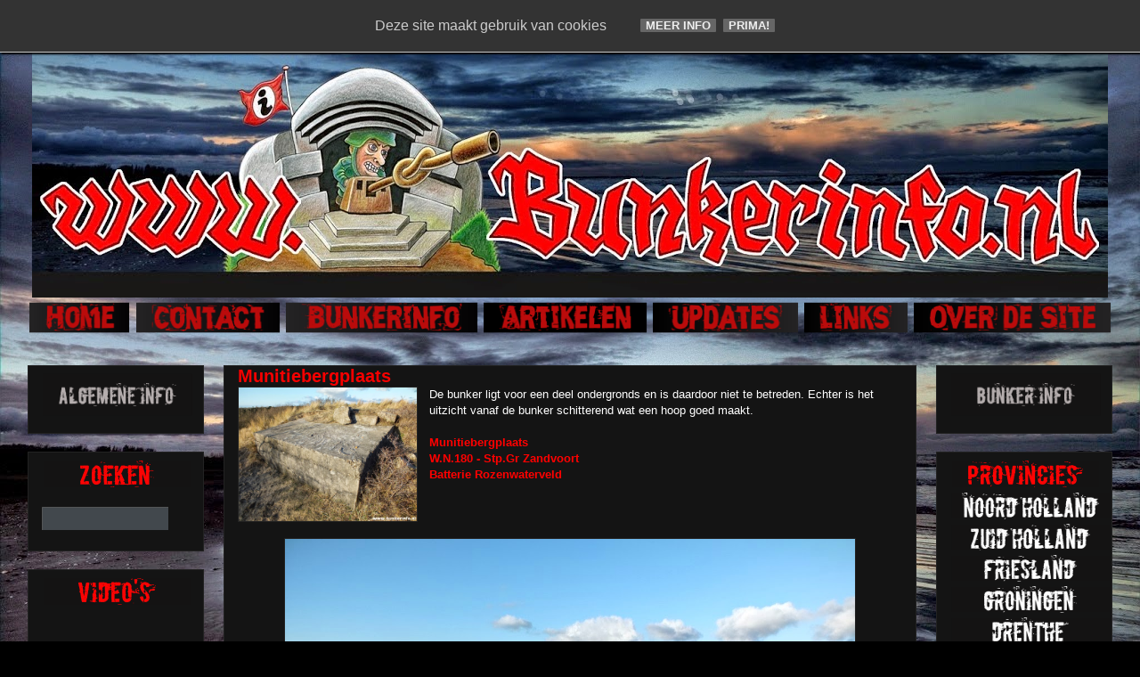

--- FILE ---
content_type: text/html; charset=UTF-8
request_url: https://www.bunkerinfo.nl/2015/03/munitiebergplaats.html
body_size: 33592
content:
<!DOCTYPE html>
<html class='v2' dir='ltr' xmlns='http://www.w3.org/1999/xhtml' xmlns:b='http://www.google.com/2005/gml/b' xmlns:data='http://www.google.com/2005/gml/data' xmlns:expr='http://www.google.com/2005/gml/expr'>
<head>
<link href='https://www.blogger.com/static/v1/widgets/335934321-css_bundle_v2.css' rel='stylesheet' type='text/css'/>
<meta content='IE=EmulateIE7' http-equiv='X-UA-Compatible'/>
<meta content='width=1100' name='viewport'/>
<meta content='text/html; charset=UTF-8' http-equiv='Content-Type'/>
<meta content='blogger' name='generator'/>
<link href='https://www.bunkerinfo.nl/favicon.ico' rel='icon' type='image/x-icon'/>
<link href='https://www.bunkerinfo.nl/2015/03/munitiebergplaats.html' rel='canonical'/>
<link rel="alternate" type="application/atom+xml" title="BUNKERINFO - Bunkers, Info, Foto&#39;s, Locaties en Meer!!! - Atom" href="https://www.bunkerinfo.nl/feeds/posts/default" />
<link rel="alternate" type="application/rss+xml" title="BUNKERINFO - Bunkers, Info, Foto&#39;s, Locaties en Meer!!! - RSS" href="https://www.bunkerinfo.nl/feeds/posts/default?alt=rss" />
<link rel="service.post" type="application/atom+xml" title="BUNKERINFO - Bunkers, Info, Foto&#39;s, Locaties en Meer!!! - Atom" href="https://www.blogger.com/feeds/4738385926364027028/posts/default" />

<link rel="alternate" type="application/atom+xml" title="BUNKERINFO - Bunkers, Info, Foto&#39;s, Locaties en Meer!!! - Atom" href="https://www.bunkerinfo.nl/feeds/1187480591828351032/comments/default" />
<!--Can't find substitution for tag [blog.ieCssRetrofitLinks]-->
<link href='https://blogger.googleusercontent.com/img/b/R29vZ2xl/AVvXsEhKxFG73tHn7UgmAxarrW5qmF1tVVGbJ1kun-Mco7kIfP1O1AgnFYTINjbLxjiNAOEmDe_RLcOA5LineooBokEuIhX_XtDRJEglHBUcaHRTAHisyqgOhz5chqjWtV0KN_2XuvTpAkWc20M/s1600/www.bunkerinfo.nl+munitiebergplaats+w.n.180+zandvoort+(2).JPG' rel='image_src'/>
<meta content='https://www.bunkerinfo.nl/2015/03/munitiebergplaats.html' property='og:url'/>
<meta content='Munitiebergplaats' property='og:title'/>
<meta content='De bunker ligt voor een deel ondergronds en is daardoor niet te betreden. Echter is het uitzicht vanaf de bunker schitterend wat een hoop go...' property='og:description'/>
<meta content='https://blogger.googleusercontent.com/img/b/R29vZ2xl/AVvXsEhKxFG73tHn7UgmAxarrW5qmF1tVVGbJ1kun-Mco7kIfP1O1AgnFYTINjbLxjiNAOEmDe_RLcOA5LineooBokEuIhX_XtDRJEglHBUcaHRTAHisyqgOhz5chqjWtV0KN_2XuvTpAkWc20M/w1200-h630-p-k-no-nu/www.bunkerinfo.nl+munitiebergplaats+w.n.180+zandvoort+(2).JPG' property='og:image'/>
<title>BUNKERINFO - Bunkers, Info, Foto's, Locaties en Meer!!!: Munitiebergplaats</title>
<style type='text/css'>@font-face{font-family:'Allerta Stencil';font-style:normal;font-weight:400;font-display:swap;src:url(//fonts.gstatic.com/s/allertastencil/v24/HTx0L209KT-LmIE9N7OR6eiycOe1_Db29XP-vA.woff2)format('woff2');unicode-range:U+0000-00FF,U+0131,U+0152-0153,U+02BB-02BC,U+02C6,U+02DA,U+02DC,U+0304,U+0308,U+0329,U+2000-206F,U+20AC,U+2122,U+2191,U+2193,U+2212,U+2215,U+FEFF,U+FFFD;}@font-face{font-family:'Covered By Your Grace';font-style:normal;font-weight:400;font-display:swap;src:url(//fonts.gstatic.com/s/coveredbyyourgrace/v17/QGYwz-AZahWOJJI9kykWW9mD6opopoqXSOSEHwgsiaXVIxnL.woff2)format('woff2');unicode-range:U+0100-02BA,U+02BD-02C5,U+02C7-02CC,U+02CE-02D7,U+02DD-02FF,U+0304,U+0308,U+0329,U+1D00-1DBF,U+1E00-1E9F,U+1EF2-1EFF,U+2020,U+20A0-20AB,U+20AD-20C0,U+2113,U+2C60-2C7F,U+A720-A7FF;}@font-face{font-family:'Covered By Your Grace';font-style:normal;font-weight:400;font-display:swap;src:url(//fonts.gstatic.com/s/coveredbyyourgrace/v17/QGYwz-AZahWOJJI9kykWW9mD6opopoqXSOSEEQgsiaXVIw.woff2)format('woff2');unicode-range:U+0000-00FF,U+0131,U+0152-0153,U+02BB-02BC,U+02C6,U+02DA,U+02DC,U+0304,U+0308,U+0329,U+2000-206F,U+20AC,U+2122,U+2191,U+2193,U+2212,U+2215,U+FEFF,U+FFFD;}@font-face{font-family:'Droid Sans Mono';font-style:normal;font-weight:400;font-display:swap;src:url(//fonts.gstatic.com/s/droidsansmono/v21/6NUO8FuJNQ2MbkrZ5-J8lKFrp7pRef2rUGIW9g.woff2)format('woff2');unicode-range:U+0000-00FF,U+0131,U+0152-0153,U+02BB-02BC,U+02C6,U+02DA,U+02DC,U+0304,U+0308,U+0329,U+2000-206F,U+20AC,U+2122,U+2191,U+2193,U+2212,U+2215,U+FEFF,U+FFFD;}@font-face{font-family:'Rock Salt';font-style:normal;font-weight:400;font-display:swap;src:url(//fonts.gstatic.com/s/rocksalt/v24/MwQ0bhv11fWD6QsAVOZrt0M6p7NGrQ.woff2)format('woff2');unicode-range:U+0000-00FF,U+0131,U+0152-0153,U+02BB-02BC,U+02C6,U+02DA,U+02DC,U+0304,U+0308,U+0329,U+2000-206F,U+20AC,U+2122,U+2191,U+2193,U+2212,U+2215,U+FEFF,U+FFFD;}</style>
<style id='page-skin-1' type='text/css'><!--
/*
-----------------------------------------------
Blogger Template Style
Name:     Awesome Inc.
Designer: Tina Chen
URL:      tinachen.org
----------------------------------------------- */
/* Content
----------------------------------------------- */
body {
font: normal normal 13px Arial, Tahoma, Helvetica, FreeSans, sans-serif;
color: #ffffff;
background: #000000 url(//3.bp.blogspot.com/-_qqItsX1EcQ/VOTQ2fXXHOI/AAAAAAAAij8/o5BoE95ffLw/s0/donkere%2Blucht%2Bachtergrond2.jpg) repeat fixed top left;
}
html body .content-outer {
min-width: 0;
max-width: 100%;
width: 100%;
}
a:link {
text-decoration: none;
color: #cc0000;
}
a:visited {
text-decoration: none;
color: #cc00cc;
}
a:hover {
text-decoration: underline;
color: #cccccc;
}
.body-fauxcolumn-outer .cap-top {
position: absolute;
z-index: 1;
height: 276px;
width: 100%;
background: transparent none repeat-x scroll top left;
_background-image: none;
}
/* Columns
----------------------------------------------- */
.content-inner {
padding: 0;
}
.header-inner .section {
margin: 0 16px;
}
.tabs-inner .section {
margin: 0 16px;
}
.main-inner {
padding-top: 30px;
}
.main-inner .column-center-inner,
.main-inner .column-left-inner,
.main-inner .column-right-inner {
padding: 0 5px;
}
*+html body .main-inner .column-center-inner {
margin-top: -30px;
}
#layout .main-inner .column-center-inner {
margin-top: 0;
}
/* Header
----------------------------------------------- */
.header-outer {
margin: 0 0 0 0;
background: transparent none repeat scroll 0 0;
}
.Header h1 {
font: normal bold 50px Rock Salt;
color: #000000;
text-shadow: 0 0 -1px #000000;
}
.Header h1 a {
color: #000000;
}
.Header .description {
font: normal normal 14px Impact, sans-serif;
color: #000000;
}
.header-inner .Header .titlewrapper,
.header-inner .Header .descriptionwrapper {
padding-left: 0;
padding-right: 0;
margin-bottom: 0;
}
.header-inner .Header .titlewrapper {
padding-top: 22px;
}
/* Tabs
----------------------------------------------- */
.tabs-outer {
overflow: hidden;
position: relative;
background: transparent none repeat scroll 0 0;
}
#layout .tabs-outer {
overflow: visible;
}
.tabs-cap-top, .tabs-cap-bottom {
position: absolute;
width: 100%;
border-top: 1px solid transparent;
}
.tabs-cap-bottom {
bottom: 0;
}
.tabs-inner .widget li a {
display: inline-block;
margin: 0;
padding: .6em 1.5em;
font: normal normal 16px Droid Sans Mono;
color: #cccccc;
border-top: 1px solid transparent;
border-bottom: 1px solid transparent;
border-left: 1px solid transparent;
height: 16px;
line-height: 16px;
}
.tabs-inner .widget li:last-child a {
border-right: 1px solid transparent;
}
.tabs-inner .widget li.selected a, .tabs-inner .widget li a:hover {
background: #444444 none repeat-x scroll 0 -100px;
color: #cc00cc;
}
/* Headings
----------------------------------------------- */
h2 {
font: normal bold 14px 'Courier New', Courier, FreeMono, monospace;
color: rgba(0, 0, 0, 0);
}
/* Widgets
----------------------------------------------- */
.main-inner .section {
margin: 0 27px;
padding: 0;
}
.main-inner .column-left-outer,
.main-inner .column-right-outer {
margin-top: 0;
}
#layout .main-inner .column-left-outer,
#layout .main-inner .column-right-outer {
margin-top: 0;
}
.main-inner .column-left-inner,
.main-inner .column-right-inner {
background: transparent none repeat 0 0;
-moz-box-shadow: 0 0 0 rgba(0, 0, 0, .2);
-webkit-box-shadow: 0 0 0 rgba(0, 0, 0, .2);
-goog-ms-box-shadow: 0 0 0 rgba(0, 0, 0, .2);
box-shadow: 0 0 0 rgba(0, 0, 0, .2);
-moz-border-radius: 0;
-webkit-border-radius: 0;
-goog-ms-border-radius: 0;
border-radius: 0;
}
#layout .main-inner .column-left-inner,
#layout .main-inner .column-right-inner {
margin-top: 0;
}
.sidebar .widget {
font: normal normal 14px Allerta Stencil;
color: #cccccc;
}
.sidebar .widget a:link {
color: #cccccc;
}
.sidebar .widget a:visited {
color: #999999;
}
.sidebar .widget a:hover {
color: #cccccc;
}
.sidebar .widget h2 {
text-shadow: 0 0 -1px #000000;
}
.main-inner .widget {
background-color: #141414;
border: 1px solid #222222;
padding: 0 15px 15px;
margin: 20px -16px;
-moz-box-shadow: 0 0 0 rgba(0, 0, 0, .2);
-webkit-box-shadow: 0 0 0 rgba(0, 0, 0, .2);
-goog-ms-box-shadow: 0 0 0 rgba(0, 0, 0, .2);
box-shadow: 0 0 0 rgba(0, 0, 0, .2);
-moz-border-radius: 0;
-webkit-border-radius: 0;
-goog-ms-border-radius: 0;
border-radius: 0;
}
.main-inner .widget h2 {
margin: 0 -15px;
padding: .6em 15px .5em;
border-bottom: 1px solid #000000;
}
.footer-inner .widget h2 {
padding: 0 0 .4em;
border-bottom: 1px solid #000000;
}
.main-inner .widget h2 + div, .footer-inner .widget h2 + div {
border-top: 1px solid #222222;
padding-top: 8px;
}
.main-inner .widget .widget-content {
margin: 0 -15px;
padding: 7px 15px 0;
}
.main-inner .widget ul, .main-inner .widget #ArchiveList ul.flat {
margin: -8px -15px 0;
padding: 0;
list-style: none;
}
.main-inner .widget #ArchiveList {
margin: -8px 0 0;
}
.main-inner .widget ul li, .main-inner .widget #ArchiveList ul.flat li {
padding: .5em 15px;
text-indent: 0;
color: #666666;
border-top: 1px solid #222222;
border-bottom: 1px solid #000000;
}
.main-inner .widget #ArchiveList ul li {
padding-top: .25em;
padding-bottom: .25em;
}
.main-inner .widget ul li:first-child, .main-inner .widget #ArchiveList ul.flat li:first-child {
border-top: none;
}
.main-inner .widget ul li:last-child, .main-inner .widget #ArchiveList ul.flat li:last-child {
border-bottom: none;
}
.post-body {
position: relative;
}
.main-inner .widget .post-body ul {
padding: 0 2.5em;
margin: .5em 0;
list-style: disc;
}
.main-inner .widget .post-body ul li {
padding: 0.25em 0;
margin-bottom: .25em;
color: #ffffff;
border: none;
}
.footer-inner .widget ul {
padding: 0;
list-style: none;
}
.widget .zippy {
color: #666666;
}
/* Posts
----------------------------------------------- */
body .main-inner .Blog {
padding: 0;
margin-bottom: 1em;
background-color: transparent;
border: none;
-moz-box-shadow: 0 0 0 rgba(0, 0, 0, 0);
-webkit-box-shadow: 0 0 0 rgba(0, 0, 0, 0);
-goog-ms-box-shadow: 0 0 0 rgba(0, 0, 0, 0);
box-shadow: 0 0 0 rgba(0, 0, 0, 0);
}
.main-inner .section:last-child .Blog:last-child {
padding: 0;
margin-bottom: 1em;
}
.main-inner .widget h2.date-header {
margin: 0 -15px 1px;
padding: 0 0 0 0;
font: normal normal 16px Covered By Your Grace;
color: #666666;
background: transparent none no-repeat scroll top left;
border-top: 0 solid #222222;
border-bottom: 1px solid #000000;
-moz-border-radius-topleft: 0;
-moz-border-radius-topright: 0;
-webkit-border-top-left-radius: 0;
-webkit-border-top-right-radius: 0;
border-top-left-radius: 0;
border-top-right-radius: 0;
position: static;
bottom: 100%;
right: 15px;
text-shadow: 0 0 -1px #000000;
}
.main-inner .widget h2.date-header span {
font: normal normal 16px Covered By Your Grace;
display: block;
padding: .5em 15px;
border-left: 0 solid #222222;
border-right: 0 solid #222222;
}
.date-outer {
position: relative;
margin: 30px 0 20px;
padding: 0 15px;
background-color: #141414;
border: 1px solid #222222;
-moz-box-shadow: 0 0 0 rgba(0, 0, 0, .2);
-webkit-box-shadow: 0 0 0 rgba(0, 0, 0, .2);
-goog-ms-box-shadow: 0 0 0 rgba(0, 0, 0, .2);
box-shadow: 0 0 0 rgba(0, 0, 0, .2);
-moz-border-radius: 0;
-webkit-border-radius: 0;
-goog-ms-border-radius: 0;
border-radius: 0;
}
.date-outer:first-child {
margin-top: 0;
}
.date-outer:last-child {
margin-bottom: 20px;
-moz-border-radius-bottomleft: 0;
-moz-border-radius-bottomright: 0;
-webkit-border-bottom-left-radius: 0;
-webkit-border-bottom-right-radius: 0;
-goog-ms-border-bottom-left-radius: 0;
-goog-ms-border-bottom-right-radius: 0;
border-bottom-left-radius: 0;
border-bottom-right-radius: 0;
}
.date-posts {
margin: 0 -15px;
padding: 0 15px;
clear: both;
}
.post-outer, .inline-ad {
border-top: 1px solid #222222;
margin: 0 -15px;
padding: 15px 15px;
}
.post-outer {
padding-bottom: 10px;
}
.post-outer:first-child {
padding-top: 0;
border-top: none;
}
.post-outer:last-child, .inline-ad:last-child {
border-bottom: none;
}
.post-body {
position: relative;
}
.post-body img {
padding: 8px;
background: #222222;
border: 1px solid transparent;
-moz-box-shadow: 0 0 0 rgba(0, 0, 0, .2);
-webkit-box-shadow: 0 0 0 rgba(0, 0, 0, .2);
box-shadow: 0 0 0 rgba(0, 0, 0, .2);
-moz-border-radius: 0;
-webkit-border-radius: 0;
border-radius: 0;
}
h3.post-title, h4 {
font: normal bold 20px Arial, Tahoma, Helvetica, FreeSans, sans-serif;
color: #f60000;
}
h3.post-title a {
font: normal bold 20px Arial, Tahoma, Helvetica, FreeSans, sans-serif;
color: #f60000;
}
h3.post-title a:hover {
color: #cccccc;
text-decoration: underline;
}
.post-header {
margin: 0 0 1em;
}
.post-body {
line-height: 1.4;
}
.post-outer h2 {
color: #ffffff;
}
.post-footer {
margin: 1.5em 0 0;
}
#blog-pager {
padding: 15px;
font-size: 120%;
background-color: #000000;
border: 1px solid #222222;
-moz-box-shadow: 0 0 0 rgba(0, 0, 0, .2);
-webkit-box-shadow: 0 0 0 rgba(0, 0, 0, .2);
-goog-ms-box-shadow: 0 0 0 rgba(0, 0, 0, .2);
box-shadow: 0 0 0 rgba(0, 0, 0, .2);
-moz-border-radius: 0;
-webkit-border-radius: 0;
-goog-ms-border-radius: 0;
border-radius: 0;
-moz-border-radius-topleft: 0;
-moz-border-radius-topright: 0;
-webkit-border-top-left-radius: 0;
-webkit-border-top-right-radius: 0;
-goog-ms-border-top-left-radius: 0;
-goog-ms-border-top-right-radius: 0;
border-top-left-radius: 0;
border-top-right-radius-topright: 0;
margin-top: 1em;
}
.blog-feeds, .post-feeds {
margin: 1em 0;
text-align: center;
color: rgba(0, 0, 0, 0);
}
.blog-feeds a, .post-feeds a {
color: #888888;
}
.blog-feeds a:visited, .post-feeds a:visited {
color: #cc0000;
}
.blog-feeds a:hover, .post-feeds a:hover {
color: #cccccc;
}
.post-outer .comments {
margin-top: 2em;
}
/* Comments
----------------------------------------------- */
.comments .comments-content .icon.blog-author {
background-repeat: no-repeat;
background-image: url([data-uri]);
}
.comments .comments-content .loadmore a {
border-top: 1px solid transparent;
border-bottom: 1px solid transparent;
}
.comments .continue {
border-top: 2px solid transparent;
}
/* Footer
----------------------------------------------- */
.footer-outer {
margin: -0 0 -1px;
padding: 0 0 0;
color: #ffffff;
overflow: hidden;
}
.footer-fauxborder-left {
border-top: 1px solid #222222;
background: #141414 none repeat scroll 0 0;
-moz-box-shadow: 0 0 0 rgba(0, 0, 0, .2);
-webkit-box-shadow: 0 0 0 rgba(0, 0, 0, .2);
-goog-ms-box-shadow: 0 0 0 rgba(0, 0, 0, .2);
box-shadow: 0 0 0 rgba(0, 0, 0, .2);
margin: 0 -0;
}
/* Mobile
----------------------------------------------- */
body.mobile {
background-size: auto;
}
.mobile .body-fauxcolumn-outer {
background: transparent none repeat scroll top left;
}
*+html body.mobile .main-inner .column-center-inner {
margin-top: 0;
}
.mobile .main-inner .widget {
padding: 0 0 15px;
}
.mobile .main-inner .widget h2 + div,
.mobile .footer-inner .widget h2 + div {
border-top: none;
padding-top: 0;
}
.mobile .footer-inner .widget h2 {
padding: 0.5em 0;
border-bottom: none;
}
.mobile .main-inner .widget .widget-content {
margin: 0;
padding: 7px 0 0;
}
.mobile .main-inner .widget ul,
.mobile .main-inner .widget #ArchiveList ul.flat {
margin: 0 -15px 0;
}
.mobile .main-inner .widget h2.date-header {
right: 0;
}
.mobile .date-header span {
padding: 0.4em 0;
}
.mobile .date-outer:first-child {
margin-bottom: 0;
border: 1px solid #222222;
-moz-border-radius-topleft: 0;
-moz-border-radius-topright: 0;
-webkit-border-top-left-radius: 0;
-webkit-border-top-right-radius: 0;
-goog-ms-border-top-left-radius: 0;
-goog-ms-border-top-right-radius: 0;
border-top-left-radius: 0;
border-top-right-radius: 0;
}
.mobile .date-outer {
border-color: #222222;
border-width: 0 1px 1px;
}
.mobile .date-outer:last-child {
margin-bottom: 0;
}
.mobile .main-inner {
padding: 0;
}
.mobile .header-inner .section {
margin: 0;
}
.mobile .post-outer, .mobile .inline-ad {
padding: 5px 0;
}
.mobile .tabs-inner .section {
margin: 0 10px;
}
.mobile .main-inner .widget h2 {
margin: 0;
padding: 0;
}
.mobile .main-inner .widget h2.date-header span {
padding: 0;
}
.mobile .main-inner .widget .widget-content {
margin: 0;
padding: 7px 0 0;
}
.mobile #blog-pager {
border: 1px solid transparent;
background: #141414 none repeat scroll 0 0;
}
.mobile .main-inner .column-left-inner,
.mobile .main-inner .column-right-inner {
background: transparent none repeat 0 0;
-moz-box-shadow: none;
-webkit-box-shadow: none;
-goog-ms-box-shadow: none;
box-shadow: none;
}
.mobile .date-posts {
margin: 0;
padding: 0;
}
.mobile .footer-fauxborder-left {
margin: 0;
border-top: inherit;
}
.mobile .main-inner .section:last-child .Blog:last-child {
margin-bottom: 0;
}
.mobile-index-contents {
color: #ffffff;
}
.mobile .mobile-link-button {
background: #cc0000 none repeat scroll 0 0;
}
.mobile-link-button a:link, .mobile-link-button a:visited {
color: #ffffff;
}
.mobile .tabs-inner .PageList .widget-content {
background: transparent;
border-top: 1px solid;
border-color: transparent;
color: #cccccc;
}
.mobile .tabs-inner .PageList .widget-content .pagelist-arrow {
border-left: 1px solid transparent;
}
#HTML2 {
margin-top: 4px!important;
width: 10000px!important;
left: -5px!important;
padding-bottom: 0px;
}
.post-outer {
padding-bottom: -10px;
}
.post-body img {
padding: 0px;
background: #222222;
border: 1px solid transparent;
}
.post-footer {
margin: 0.2em 0 0;
}
#blog-pager {
padding: 0px;
font-size: 120%;
}
.post-header {
margin: 0 0 0em;
}
.main-inner .section {
margin: 0 22px;
padding: 0;
}
.main-inner .widget h2.date-header span {
font: normal normal 16px Covered By Your Grace;
display: block;
padding: .1em 15px;
.bt-wdt{
position: fixed;
right: 10px;
top: 43%;
}
.bt2-wdt{
position: fixed;
right: 30px;
bottom: 22%;
}
.bt-wdt img{
float: right;
clear: right;
margin: 5px;
-webkit-transition: all .2s ease-in-out;
-moz-transition: all .2s ease-in-out;
-o-transition: all .2s ease-in-out;
transition: all .2s ease-in-out;
}
.bt-wdt img:hover{
-moz-transform: scale(1.2) rotate(6deg);
-webkit-transform: scale(1.2) rotate(6deg);
-o-transform: scale(1.2) rotate(6deg);
-ms-transform: scale(1.2) rotate(6deg);
transform: scale(1.2) rotate(6deg);
}
}
--></style>
<!--Custom EU Cookies Notice by STCnetwork.org-->
<script type='text/javascript'>
  cookieOptions = {
    msg: "Deze site maakt gebruik van cookies ",
    link: "http://www.bunkerinfo.nl/2010/02/cookie-verklaring-bunkerinfo.html ",
    close: "Prima!",
    learn: "Meer info" };
</script>
<style>.cookie-choices-info {z-index:999999!important;background-color:#333333!important;border-bottom: 1px solid #cccccc; color:#ffffff!important;
        box-shadow: 1px 2px 2px #000;}.cookie-choices-info .cookie-choices-button{  background-color: #666666!important;border-radius: 1px!important;box-shadow: 0px 0px 0px #000;}</style>
<style id='template-skin-1' type='text/css'><!--
body {
min-width: 1240px;
}
.content-outer, .content-fauxcolumn-outer, .region-inner {
min-width: 1240px;
max-width: 1240px;
_width: 1240px;
}
.main-inner .columns {
padding-left: 220px;
padding-right: 220px;
}
.main-inner .fauxcolumn-center-outer {
left: 220px;
right: 220px;
/* IE6 does not respect left and right together */
_width: expression(this.parentNode.offsetWidth -
parseInt("220px") -
parseInt("220px") + 'px');
}
.main-inner .fauxcolumn-left-outer {
width: 220px;
}
.main-inner .fauxcolumn-right-outer {
width: 220px;
}
.main-inner .column-left-outer {
width: 220px;
right: 100%;
margin-left: -220px;
}
.main-inner .column-right-outer {
width: 220px;
margin-right: -220px;
}
#layout {
min-width: 0;
}
#layout .content-outer {
min-width: 0;
width: 800px;
}
#layout .region-inner {
min-width: 0;
width: auto;
}
--></style>
<!-- Begin Cookie Consent plugin by Silktide - http://silktide.com/cookieconsent -->
<script type='text/javascript'>
    window.cookieconsent_options = {"message":"Bunkerinfo.nl gebruikt enkele cookies!","dismiss":"Oké","learnMore":"Info","link":"http://www.bunkerinfo.nl/2010/07/cookies.html","theme":"dark-bottom"};
</script>
<link href='https://www.blogger.com/dyn-css/authorization.css?targetBlogID=4738385926364027028&amp;zx=dcf88a48-1bfd-4127-8009-27ed3bc8bea0' media='none' onload='if(media!=&#39;all&#39;)media=&#39;all&#39;' rel='stylesheet'/><noscript><link href='https://www.blogger.com/dyn-css/authorization.css?targetBlogID=4738385926364027028&amp;zx=dcf88a48-1bfd-4127-8009-27ed3bc8bea0' rel='stylesheet'/></noscript>
<meta name='google-adsense-platform-account' content='ca-host-pub-1556223355139109'/>
<meta name='google-adsense-platform-domain' content='blogspot.com'/>

<script type="text/javascript" language="javascript">
  // Supply ads personalization default for EEA readers
  // See https://www.blogger.com/go/adspersonalization
  adsbygoogle = window.adsbygoogle || [];
  if (typeof adsbygoogle.requestNonPersonalizedAds === 'undefined') {
    adsbygoogle.requestNonPersonalizedAds = 1;
  }
</script>


</head>
<style type='text/css'>
#search {
height:30px;
width:auto;
margin-top:1px;
padding:10px 5px 10px 15px;
width:187px;
background:url(https://blogger.googleusercontent.com/img/b/R29vZ2xl/AVvXsEg3_YN5gaZy0YZQqkO8C_sJR2jvSh2oMfb1BuFLgiVu4y5mWhyyhNDlNbAiLLdabeBJlJie-Uy0EW4aqL_ISbyHtzMAWPsCvFfB7bymFLFgbYi0YA0XwGhreX4aQrJQ7ucgUMUJrKQ40CoL/);
}
#search form {
margin: 0;
padding: 0;
}

#search fieldset {
margin: 0;
padding: 0;
border: none;
}

#search p {
margin: 0;
font-size: 85%;
}

#s {
margin-left:0px;
float: left;
width:135px;
padding: 4px 2px 6px 5px;
background:#fff url(https://blogger.googleusercontent.com/img/b/R29vZ2xl/AVvXsEjIkGpoQuU5H5mZEDRxoOe-IJy267y6lr45hSYIasVkxIJoigMXaLhPYNscnYNsmb5uLv5BFirD13DBTJ0WhKsHsjfwSt4XWSSDDxXKy-YQBI1316e53lnnoRNl5fKEyXtSb2kx2vyEPyW6/s1600/sform.png) no-repeat;
border:none;
font: normal 100% "Tahoma", Arial, Helvetica, sans-serif;
color:#C6C6C6;
}

#searchsubmit {
width:57px;
float: left;
background:#fff url(https://blogger.googleusercontent.com/img/b/R29vZ2xl/AVvXsEj16vhc72D8pVQni0zI_1gyFrHgvcuhQT229miid4RXqAQQPi7uTLeIs7Jm8qZMZq9eshbah_emVvmsPVD0R6fx5Qxg_guCd1emCrG7MC4Dqd_mzpqPqlgH7DSEhcy_ASU8vJLbuy9YioRb/);
border:none;
font: bold 100% "century gothic", Arial, Helvetica, sans-serif;
color: #FFFFFF;
height:28px;
margin-left:5px;
}

</style>
<body class='loading variant-dark'>
<div class='navbar no-items section' id='navbar'>
</div>
<div class='body-fauxcolumns'>
<div class='fauxcolumn-outer body-fauxcolumn-outer'>
<div class='cap-top'>
<div class='cap-left'></div>
<div class='cap-right'></div>
</div>
<div class='fauxborder-left'>
<div class='fauxborder-right'></div>
<div class='fauxcolumn-inner'>
</div>
</div>
<div class='cap-bottom'>
<div class='cap-left'></div>
<div class='cap-right'></div>
</div>
</div>
</div>
<div class='content'>
<div class='content-fauxcolumns'>
<div class='fauxcolumn-outer content-fauxcolumn-outer'>
<div class='cap-top'>
<div class='cap-left'></div>
<div class='cap-right'></div>
</div>
<div class='fauxborder-left'>
<div class='fauxborder-right'></div>
<div class='fauxcolumn-inner'>
</div>
</div>
<div class='cap-bottom'>
<div class='cap-left'></div>
<div class='cap-right'></div>
</div>
</div>
</div>
<div class='content-outer'>
<div class='content-cap-top cap-top'>
<div class='cap-left'></div>
<div class='cap-right'></div>
</div>
<div class='fauxborder-left content-fauxborder-left'>
<div class='fauxborder-right content-fauxborder-right'></div>
<div class='content-inner'>
<header>
<div class='header-outer'>
<div class='header-cap-top cap-top'>
<div class='cap-left'></div>
<div class='cap-right'></div>
</div>
<div class='fauxborder-left header-fauxborder-left'>
<div class='fauxborder-right header-fauxborder-right'></div>
<div class='region-inner header-inner'>
<div class='header section' id='header'><div class='widget Header' data-version='1' id='Header1'>
<div id='header-inner'>
<a href='https://www.bunkerinfo.nl/' style='display: block'>
<img alt='BUNKERINFO - Bunkers, Info, Foto&#39;s, Locaties en Meer!!!' height='304px; ' id='Header1_headerimg' src='https://blogger.googleusercontent.com/img/b/R29vZ2xl/AVvXsEg-GJjC5-Gw0VSSbIyO_-2K6P66NCADUUk_HzovnxP5dO7hwH1Sm9fepFMoBJby_kr-7KVRywyc1pMUei26Z73vSYur0oxBJxiPoSVVlc72IDJSyaBLEyJRc_EjK-HmaAym_CA0kSIP-SM/s1208/kkk.jpg' style='display: block' width='1208px; '/>
</a>
</div>
</div></div>
</div>
</div>
<div class='header-cap-bottom cap-bottom'>
<div class='cap-left'></div>
<div class='cap-right'></div>
</div>
</div>
</header>
<div class='tabs-outer'>
<div class='tabs-cap-top cap-top'>
<div class='cap-left'></div>
<div class='cap-right'></div>
</div>
<div class='fauxborder-left tabs-fauxborder-left'>
<div class='fauxborder-right tabs-fauxborder-right'></div>
<div class='region-inner tabs-inner'>
<div class='tabs no-items section' id='crosscol'></div>
<div class='tabs section' id='crosscol-overflow'><div class='widget HTML' data-version='1' id='HTML2'>
<div class='widget-content'>
<a href="http://www.bunkerinfo.nl/"><img border="0" data-orig-src="https://blogger.googleusercontent.com/img/b/R29vZ2xl/AVvXsEgIafmFZEu6pEsdxeWnfb48frchBkQMeL9XIZooHcqE_p6twYPavyXO8Dj8KUsCVn0G7wXVIqaB2PKaGNJdOgE3Tix2Fz0x3IOyHpFUkyoLfH-4atxsIocR0OpaMqpf-60W3XtOE1gv5es/s1600/cooltext1901620872.png" height="37" src="https://blogger.googleusercontent.com/img/b/R29vZ2xl/AVvXsEgIafmFZEu6pEsdxeWnfb48frchBkQMeL9XIZooHcqE_p6twYPavyXO8Dj8KUsCVn0G7wXVIqaB2PKaGNJdOgE3Tix2Fz0x3IOyHpFUkyoLfH-4atxsIocR0OpaMqpf-60W3XtOE1gv5es/s1600/cooltext1901620872.png" width="116" / /></a> <a href="http://www.bunkerinfo.nl/p/blog-page_904.html" title="CONTACT"><img border="0" data-orig-src="https://blogger.googleusercontent.com/img/b/R29vZ2xl/AVvXsEiIMDuYFvyxfHqWEZYrh4mxAYKF8ZJ2p19wYPXFJc9oAcxhONwhSHkPab7GVRDtsmf2K4Wdj5AstL_j9fRRjumY71nmqkQGlGySGKKkXG_Shgo469O7kCsnDeOU3NZt-Ql01aMRUa3agbI/s1600/cooltext1901621395.png" height="37" src="https://blogger.googleusercontent.com/img/b/R29vZ2xl/AVvXsEiIMDuYFvyxfHqWEZYrh4mxAYKF8ZJ2p19wYPXFJc9oAcxhONwhSHkPab7GVRDtsmf2K4Wdj5AstL_j9fRRjumY71nmqkQGlGySGKKkXG_Shgo469O7kCsnDeOU3NZt-Ql01aMRUa3agbI/s1600/cooltext1901621395.png" width="164" / /> </a><a href="http://www.bunkerinfo.nl/p/blog-page_28.html" title="BUNKERINFO"><img border="0" data-orig-src="https://blogger.googleusercontent.com/img/b/R29vZ2xl/AVvXsEgXg0Pm_AEBCDfbqRBZpBB-VxOPJsvZNHE9Ocn8GyZBN1mH11xDCi5NCsKzI6nkPg6eLwvmg3oTZ0N0cS65vKMbrQEweww-MQ5GyluWviIHlCXDGgNzFEbqPRqRbgQgJdaYaAVkXAGZmGA/s1600/cooltext1901621793.png" height="37" src="https://blogger.googleusercontent.com/img/b/R29vZ2xl/AVvXsEgXg0Pm_AEBCDfbqRBZpBB-VxOPJsvZNHE9Ocn8GyZBN1mH11xDCi5NCsKzI6nkPg6eLwvmg3oTZ0N0cS65vKMbrQEweww-MQ5GyluWviIHlCXDGgNzFEbqPRqRbgQgJdaYaAVkXAGZmGA/s1600/cooltext1901621793.png" width="218" / /> </a><a href="http://www.bunkerinfo.nl/2010/02/artikelen.html"><img border="0" data-orig-src="https://blogger.googleusercontent.com/img/b/R29vZ2xl/AVvXsEja1cK-_PS_VlEhMALS2IUgsSjQfHWwCylvVAQUf6A6Zyg6MxtP_HKDYYbOx5B_2Bu8ePo2O5cMVIARJnelRgAb7JbnRODZDLHeq_lKVvjTrrTTdggd92OIALfKqcQZphunXU_Iz5doiQA/s1600/cooltext1901636099.png" height="37" src="https://blogger.googleusercontent.com/img/b/R29vZ2xl/AVvXsEja1cK-_PS_VlEhMALS2IUgsSjQfHWwCylvVAQUf6A6Zyg6MxtP_HKDYYbOx5B_2Bu8ePo2O5cMVIARJnelRgAb7JbnRODZDLHeq_lKVvjTrrTTdggd92OIALfKqcQZphunXU_Iz5doiQA/s1600/cooltext1901636099.png" width="186" / /></a> <a href="http://www.bunkerinfo.nl/2010/12/updates.html" title="UPDATES"><img border="0" data-orig-src="https://blogger.googleusercontent.com/img/b/R29vZ2xl/AVvXsEjXJzOZNaEDEFL27YOZfZwdk7Jw_z6Y2pc_8tKKijBMyOfxRzYlz_Y-v9rmgF8c2GwkuD3er90O_4jM9O3dEmdjPtu6fmAXPRcZXABaS56WPE163YXVTPtFFjEdW280fgtZvVlkG_gd0rM/s1600/cooltext1901639040.png" height="37" src="https://blogger.googleusercontent.com/img/b/R29vZ2xl/AVvXsEjXJzOZNaEDEFL27YOZfZwdk7Jw_z6Y2pc_8tKKijBMyOfxRzYlz_Y-v9rmgF8c2GwkuD3er90O_4jM9O3dEmdjPtu6fmAXPRcZXABaS56WPE163YXVTPtFFjEdW280fgtZvVlkG_gd0rM/s1600/cooltext1901639040.png" width="166" / /> </a><a href="http://www.bunkerinfo.nl/p/blog-page_7.html" title="LINKS"><img border="0" data-orig-src="https://blogger.googleusercontent.com/img/b/R29vZ2xl/AVvXsEh17Ey4fy95N3sHmNN4ZzCfD0CDYNhXigR9ZTebYLFAtaVG3zxn3dglyTEx8Z1Bv7Y9Rjh_9IGjcRw2O3LGFX1G5um1hk4DXvYYVKJoL8rZ35etd9PomxF6ZKEP7urvP2PAognukkeOan4/s1600/cooltext1901695812.png" height="37" src="https://blogger.googleusercontent.com/img/b/R29vZ2xl/AVvXsEh17Ey4fy95N3sHmNN4ZzCfD0CDYNhXigR9ZTebYLFAtaVG3zxn3dglyTEx8Z1Bv7Y9Rjh_9IGjcRw2O3LGFX1G5um1hk4DXvYYVKJoL8rZ35etd9PomxF6ZKEP7urvP2PAognukkeOan4/s1600/cooltext1901695812.png" width="119" / /> </a><a href="http://www.bunkerinfo.nl/2017/08/over-bunkerinfonl-en-nog-wat-meer.html"><img border="0" data-orig-src="https://blogger.googleusercontent.com/img/b/R29vZ2xl/AVvXsEj9Vvx9YqB8NEpwo7MuX1arKM8yzvcKL4tj56Xu8TpzkIzU3Ra9ubtjT3dCXzfYo-p1PLWLvn87nAMrVxvV3Od3oqo2ioyNznHy-tij4EFfVJfyZf1NsIYjnfJeatsDa9gwW2j0u2hIfY8/s1600/cooltext1901696570.png" height="37" src="https://blogger.googleusercontent.com/img/b/R29vZ2xl/AVvXsEj9Vvx9YqB8NEpwo7MuX1arKM8yzvcKL4tj56Xu8TpzkIzU3Ra9ubtjT3dCXzfYo-p1PLWLvn87nAMrVxvV3Od3oqo2ioyNznHy-tij4EFfVJfyZf1NsIYjnfJeatsDa9gwW2j0u2hIfY8/s1600/cooltext1901696570.png" width="225" / /></a>
</div>
<div class='clear'></div>
</div></div>
</div>
</div>
<div class='tabs-cap-bottom cap-bottom'>
<div class='cap-left'></div>
<div class='cap-right'></div>
</div>
</div>
<div class='main-outer'>
<div class='main-cap-top cap-top'>
<div class='cap-left'></div>
<div class='cap-right'></div>
</div>
<div class='fauxborder-left main-fauxborder-left'>
<div class='fauxborder-right main-fauxborder-right'></div>
<div class='region-inner main-inner'>
<div class='columns fauxcolumns'>
<div class='fauxcolumn-outer fauxcolumn-center-outer'>
<div class='cap-top'>
<div class='cap-left'></div>
<div class='cap-right'></div>
</div>
<div class='fauxborder-left'>
<div class='fauxborder-right'></div>
<div class='fauxcolumn-inner'>
</div>
</div>
<div class='cap-bottom'>
<div class='cap-left'></div>
<div class='cap-right'></div>
</div>
</div>
<div class='fauxcolumn-outer fauxcolumn-left-outer'>
<div class='cap-top'>
<div class='cap-left'></div>
<div class='cap-right'></div>
</div>
<div class='fauxborder-left'>
<div class='fauxborder-right'></div>
<div class='fauxcolumn-inner'>
</div>
</div>
<div class='cap-bottom'>
<div class='cap-left'></div>
<div class='cap-right'></div>
</div>
</div>
<div class='fauxcolumn-outer fauxcolumn-right-outer'>
<div class='cap-top'>
<div class='cap-left'></div>
<div class='cap-right'></div>
</div>
<div class='fauxborder-left'>
<div class='fauxborder-right'></div>
<div class='fauxcolumn-inner'>
</div>
</div>
<div class='cap-bottom'>
<div class='cap-left'></div>
<div class='cap-right'></div>
</div>
</div>
<!-- corrects IE6 width calculation -->
<div class='columns-inner'>
<div class='column-center-outer'>
<div class='column-center-inner'>
<div class='main section' id='main'><div class='widget Blog' data-version='1' id='Blog1'>
<div class='blog-posts hfeed'>

          <div class="date-outer">
        

          <div class="date-posts">
        
<div class='post-outer'>
<div class='post hentry' itemprop='blogPost' itemscope='itemscope' itemtype='http://schema.org/BlogPosting'>
<meta content='https://blogger.googleusercontent.com/img/b/R29vZ2xl/AVvXsEhKxFG73tHn7UgmAxarrW5qmF1tVVGbJ1kun-Mco7kIfP1O1AgnFYTINjbLxjiNAOEmDe_RLcOA5LineooBokEuIhX_XtDRJEglHBUcaHRTAHisyqgOhz5chqjWtV0KN_2XuvTpAkWc20M/s1600/www.bunkerinfo.nl+munitiebergplaats+w.n.180+zandvoort+(2).JPG' itemprop='image_url'/>
<meta content='4738385926364027028' itemprop='blogId'/>
<meta content='1187480591828351032' itemprop='postId'/>
<a name='1187480591828351032'></a>
<h3 class='post-title entry-title' itemprop='name'>
Munitiebergplaats
</h3>
<div class='post-header'>
<div class='post-header-line-1'></div>
</div>
<div class='post-body entry-content' id='post-body-1187480591828351032' itemprop='description articleBody'>
<a href="http://www.bunkerinfo.nl/2015/03/munitiebergplaats.html" style="clear: left; float: left; margin-bottom: 1em; margin-right: 1em;"><img border="0" height="150" src="https://blogger.googleusercontent.com/img/b/R29vZ2xl/AVvXsEhKxFG73tHn7UgmAxarrW5qmF1tVVGbJ1kun-Mco7kIfP1O1AgnFYTINjbLxjiNAOEmDe_RLcOA5LineooBokEuIhX_XtDRJEglHBUcaHRTAHisyqgOhz5chqjWtV0KN_2XuvTpAkWc20M/s1600/www.bunkerinfo.nl+munitiebergplaats+w.n.180+zandvoort+(2).JPG" width="200" /></a>De bunker ligt voor een deel ondergronds en is daardoor niet te betreden. Echter is het uitzicht vanaf de bunker schitterend wat een hoop goed maakt.<br />
<br />
<span style="color: red;"><b>Munitiebergplaats</b></span><br />
<span style="color: red;"><b>W.N.180 - Stp.Gr Zandvoort</b></span><br />
<span style="color: red;"><b>Batterie Rozenwaterveld</b></span><br />
<a name="more"></a><br />
<br />
<div class="separator" style="clear: both; text-align: center;">
<img border="0" height="480" src="https://blogger.googleusercontent.com/img/b/R29vZ2xl/AVvXsEgQtdPXNi4KUvJZrCZp66pOv_5NeZZwzb5qlojorQmvj3Ms04OcF_G-1GFBkhE-AMnU7-fbAE_e0yBfDRmFsxVUHkdWznM1p5_fRvTeoLpPyN2x2EINN7eDmKS-TxZmdWYtAiUTKMtfVJA/s1600/www.bunkerinfo.nl+munitiebergplaats+w.n.180+zandvoort+(1).JPG" width="640" /></div>
<br />
<div class="separator" style="clear: both; text-align: center;">
<img border="0" height="480" src="https://blogger.googleusercontent.com/img/b/R29vZ2xl/AVvXsEhKxFG73tHn7UgmAxarrW5qmF1tVVGbJ1kun-Mco7kIfP1O1AgnFYTINjbLxjiNAOEmDe_RLcOA5LineooBokEuIhX_XtDRJEglHBUcaHRTAHisyqgOhz5chqjWtV0KN_2XuvTpAkWc20M/s1600/www.bunkerinfo.nl+munitiebergplaats+w.n.180+zandvoort+(2).JPG" width="640" /></div>
<br />
<div class="separator" style="clear: both; text-align: center;">
<img border="0" height="480" src="https://blogger.googleusercontent.com/img/b/R29vZ2xl/AVvXsEgTTrprjOg0eqNhB5mNGpz3-dbj8rkfYvO45osLmQg8pBF_RrXeVGMRKnVe8hDDDjGngKDNTz6qYtdmAqF_m7yJh733YU6L7TC_PJmAwrtk6WLMwS24L1vTl_QEfgL23VcB3HuDfUWbkVQ/s1600/www.bunkerinfo.nl+munitiebergplaats+w.n.180+zandvoort+(3).JPG" width="640" /></div>
<div style='clear: both;'></div>
</div>
<div class='post-footer'>
<div class='post-footer-line post-footer-line-1'><span class='post-icons'>
<span class='item-control blog-admin pid-1022157527'>
<a href='https://www.blogger.com/post-edit.g?blogID=4738385926364027028&postID=1187480591828351032&from=pencil' title='Post bewerken'>
<img alt='' class='icon-action' height='18' src='https://resources.blogblog.com/img/icon18_edit_allbkg.gif' width='18'/>
</a>
</span>
</span>
</div>
<div class='post-footer-line post-footer-line-2'></div>
<div class='post-footer-line post-footer-line-3'></div>
</div>
</div>
<div class='comments' id='comments'>
<a name='comments'></a>
</div>
</div>

        </div></div>
      
</div>
<div class='blog-pager' id='blog-pager'>
<span id='blog-pager-newer-link'>
<a class='blog-pager-newer-link' href='https://www.bunkerinfo.nl/2015/03/open-bedding.html' id='Blog1_blog-pager-newer-link' title='Nieuwere post'>Nieuwere post</a>
</span>
<span id='blog-pager-older-link'>
<a class='blog-pager-older-link' href='https://www.bunkerinfo.nl/2015/02/munitiebergplaats_25.html' id='Blog1_blog-pager-older-link' title='Oudere post'>Oudere post</a>
</span>
<a class='home-link' href='https://www.bunkerinfo.nl/'>Homepage</a>
</div>
<div class='clear'></div>
<div class='post-feeds'>
</div>
</div></div>
</div>
</div>
<div class='column-left-outer'>
<div class='column-left-inner'>
<aside>
<div class='sidebar section' id='sidebar-left-1'><div class='widget HTML' data-version='1' id='HTML3'>
<div class='widget-content'>
<img height="50" src="https://blogger.googleusercontent.com/img/b/R29vZ2xl/AVvXsEib29_J_dDucCwIQyre919e_sNW4_W_Q_3i-8w8AKRo9vNeo_dKnOlLP4TvYnfTKdQ_qZUNpmMqgrS2rQxol_7uGPGy0hzBe2DTdzNHvJV5l3fiZX3Qae1Q4LB_AKeVpC1YZhoGv_-V6MA/s1000/cooltext1179558845.png" width="170" />
</div>
<div class='clear'></div>
</div><div class='widget HTML' data-version='1' id='HTML11'>
<div class='widget-content'>
<style type="text/css"></style><img border="0" data-original-height="34" data-original-width="169" src="https://blogger.googleusercontent.com/img/b/R29vZ2xl/AVvXsEhl7kpUanNAxmnbrRFxViyQo-bA1C33EHw8R93p-dnm4wVRstDkBsVl3lll3H98diC5GyNGLARy-kt21kUpeBjy1BYCM0bv1fQkGktQSDNUws60ntF95Yl1Hsuo14CYO27bldCmGrsneU0t/s1600/cooltext303252701715103.png" style="; font-family: &quot;Times New Roman&quot;; font-size: medium; text-align: center;" / /><br /><div id="nbc-searchbox"><form action="/search/max-results=8" id="nbc-searchform" method="get"><br />    <input id="s" name="q" onblur="if (this.value == &quot;&quot;) {this.value = &quot;Search...&quot;;}" onfocus="if (this.value == &quot;Search...&quot;) {this.value = &quot;&quot;}" type="text" value="" /><br /></form><br /></div>
</div>
<div class='clear'></div>
</div><div class='widget HTML' data-version='1' id='HTML19'>
<div class='widget-content'>
<img border="0" data-original-height="34" data-original-width="169" src="https://blogger.googleusercontent.com/img/b/R29vZ2xl/AVvXsEiAcRFPG8u1bj87QKTJ9ozEpLmSuSTp_q7AwCWe6GQrg1qtPLt5nDc7b-bmdw0xYS5eSAPhrNvQwhP7IHjBtZTLNjDS_i7q-s0wqQq38wMYIVJTJdJ2bmhfyfNo7GLQo_Behhi7eFhM4JZR/s1600/cooltext303252745048587.png" style="; font-family: &quot;Times New Roman&quot;; font-size: medium; text-align: center;" / /><br /><iframe allowfullscreen="" frameborder="0" height="170" src="https://www.youtube.com/embed/XDu_YihP3UQ" width="170"></iframe><div><p class="separator" style="clear: both; font-family: 'Times New Roman'; font-size: medium; margin: 0px; text-align: center;"><br /></p></div><div><span =""  style="font-size:7;"><a href="http://www.bunkerinfo.nl/2010/08/bunker-videos.html">Meer Filmpjes</a></span></div>
</div>
<div class='clear'></div>
</div><div class='widget HTML' data-version='1' id='HTML17'>
<div class='widget-content'>
<div><img border="0" data-original-height="65" data-original-width="165" src="https://blogger.googleusercontent.com/img/b/R29vZ2xl/AVvXsEg0Ey8iD6m5vpZ75fr4Vc-zrc92k2dV_NEAXmSMBiNhFu2Vi8mpc8moO32R9HH0vggUKJk05OF8YD5C5hBeW6UzMsoufzR7nEtI87y_q6duEbgz9-TCYfJCJW2mMJDXME8Q6CcvDGm3xAkR/s1600/1.png" style="font-family: &quot;times new roman&quot;; font-size: medium; text-align: center;" / /></div><div><span =""  style="font-size:7;"><a href="https://www.bunkerinfo.nl/2012/01/wn9-hm-terschelling.html">W.N.9 HM Terschelling</a></span></div><div><span =""  style="font-size:7;"><a href="https://www.bunkerinfo.nl/2021/01/wn9a-m-terschelling.html">W.N.9a M Terschelling</a></span></div><div><span =""  style="font-size:7;"><a href="https://www.bunkerinfo.nl/2012/01/blog-post.html">W.N.7b H - Terschelling</a></span></div><div><span =""  style="font-size:7;"><a href="https://www.bunkerinfo.nl/2021/01/restanten.html">W.N.8c H - Terschelling</a></span></div><div><span =""  style="font-size:7;"><a href="https://www.bunkerinfo.nl/2020/06/blog-post.html">W.N.7a M - Terschelling</a></span></div><div><span =""  style="font-size:7;"><a href="https://www.bunkerinfo.nl/2014/12/wn15-hl-texel.html">W.N.15 H.L - Texel</a></span></div><div><span =""  style="font-size:7;"><a href="https://www.bunkerinfo.nl/2013/12/gorsselse-heide.html">Schietbaan Gorsselse Heide</a></span></div><div><span =""  style="font-size:7;"><a href="https://www.bunkerinfo.nl/2012/12/stelling-hase.html">Stellung Hase Updates</a></span></div><div><span =""  style="font-size:7;"><a href="https://www.bunkerinfo.nl/2019/11/rivierkazemat-kampen-noord-2019.html">Rivierkazemat Kampen Update 2019</a></span></div><div><span =""  style="font-size:7;"><a href="https://www.bunkerinfo.nl/2017/10/o-lijn-en-q-lijn-verdedigingslinies-in.html">O-Lijn &amp; Q-Lijn</a></span></div><div><span =""  style="font-size:7;"><a href="https://www.bunkerinfo.nl/2013/10/bunkers-in-de-stad-utrecht.html">Bunkers Stad Utrecht</a></span></div><div><span =""  style="font-size:7;"><a href="https://www.bunkerinfo.nl/2019/08/atoomschuilkelder-gemeentehuis-nunspeet.html">Atoomschuilkelder Nunspeet</a></span></div><div><span =""  style="font-size:7;"><a href="https://www.bunkerinfo.nl/2013/08/schwere-flak-batterie-nansum.html">Schwere Flak Batterie Nansum</a></span></div><div><span =""  style="font-size:7;"><a href="https://www.bunkerinfo.nl/2019/08/dropzone-rummy-iii.html">Dropzone Rummy III -Elpeet</a></span></div><div><span =""  style="font-size:7;"><a href="https://www.bunkerinfo.nl/2019/08/wurzburg-riese-planetron-dwingeloo.html">Würzburg Riese - Dwingeloo</a></span></div><div><span =""  style="font-size:7;"><a href="https://www.bunkerinfo.nl/2019/08/tankmuur-wn142-h-den-helder.html">Tankmuur - W.N.142 H Den Helder</a></span></div><div><span =""  style="font-size:7;"><a href="https://www.bunkerinfo.nl/2014/08/wn103-m-fort-oostoever-den-helder.html">W.N.103 - Fort Oostoever</a></span></div><div><span =""  style="font-size:7;"><a href="https://www.bunkerinfo.nl/2016/05/wn49-de-brabantse-landbouw.html">W.N.49 - Castricum</a></span></div><div><span =""  style="font-size:7;"><a href="https://www.bunkerinfo.nl/2019/05/tobruk.html">W.N.46 - Castricum</a></span></div><div><span =""  style="font-size:7;"><a href="https://www.bunkerinfo.nl/2019/05/kunstbunker-castricum.html">Kunstbunker Castricum</a></span></div><div><span =""  style="font-size:7;"><a href="https://www.bunkerinfo.nl/2019/05/wn40-koningsbos.html">W.N.40 - Castricum</a></span></div><div><span =""  style="font-size:7;"><a href="https://www.bunkerinfo.nl/2013/05/jagtlust-bilthoven.html">Jagtlust - Bilthoven</a></span></div><div><br /></div><div><span =""   style="font-size:7;color:red;"><a href="http://www.bunkerinfo.nl/2010/12/updates.html">Meer Updates</a></span></div><div><br /></div>
</div>
<div class='clear'></div>
</div><div class='widget HTML' data-version='1' id='HTML20'>
<div class='widget-content'>
<img border="0" data-original-height="34" data-original-width="169" src="https://blogger.googleusercontent.com/img/b/R29vZ2xl/AVvXsEiHu6l34cA51TE2xUVKyzsT8GqcPO-8fii9A1v1W9tvQhkx133aHlTG-IxTzNP2W-1Va6kqgPKjmVclbQPG4wjfIyeZQDgYqOMJbEHqV-gUE16q_s0Jwnx59BNz6eJujXFcQhZsj4ae9YkL/s1600/cooltext303262226572805.png" style="; font-family: &quot;Times New Roman&quot;; font-size: medium; text-align: center;" / /><br /><iframe allowtransparency="true" frameborder="0" height="130" scrolling="no" src="https://www.facebook.com/plugins/page.php?href=https%3A%2F%2Fwww.facebook.com%2Fbunkerinfonl-243087325895546%2F&amp;tabs=timeline&amp;width=170&amp;height=300&amp;small_header=false&amp;adapt_container_width=true&amp;hide_cover=false&amp;show_facepile=false&amp;appId" style="border: none; overflow: hidden;" width="170"></iframe>
</div>
<div class='clear'></div>
</div><div class='widget HTML' data-version='1' id='HTML12'>
<div class='widget-content'>
<img border="0" data-original-height="34" data-original-width="169" src="https://blogger.googleusercontent.com/img/b/R29vZ2xl/AVvXsEhaaGgANERazAae-PqSeNsqfuAQQH4TqUCwlJ2q3E4rjX4tZL2at7xSOhudsqxRj-VlfZ3ifMZ-FrtMrYbVFNDcH5bpTqAuyiexLT9mxlzmU5LtmOyNiaby7_v18iCkmK1mXKVZ6hS_4ha8/s1600/cooltext303253048978511.png" style="; font-family: &quot;Times New Roman&quot;; font-size: medium; text-align: center;" / /><br /><a href="https://nl-nl.facebook.com/pages/bunkerinfonl/243087325895546"><img border="0" data-orig-src="https://blogger.googleusercontent.com/img/b/R29vZ2xl/AVvXsEiXyyO1R5lYjruk1k_Xo-nii3qsopGqPHw4Ik6v8N1IRjrp4PUxCQgunMsDSmRH4-xbpYLwwSlbvG8-vTELGMeeCbRFZ9P8dijk2-tfldNTmOu8P-1GBxteJ0NhkJeHqyqhetj2mkZoIvM/s1600/cooltext1901406880.png" src="https://blogger.googleusercontent.com/img/b/R29vZ2xl/AVvXsEiXyyO1R5lYjruk1k_Xo-nii3qsopGqPHw4Ik6v8N1IRjrp4PUxCQgunMsDSmRH4-xbpYLwwSlbvG8-vTELGMeeCbRFZ9P8dijk2-tfldNTmOu8P-1GBxteJ0NhkJeHqyqhetj2mkZoIvM/s1600/cooltext1901406880.png" / /></a><br /><a href="https://twitter.com/bunkerinfo_nl"><img border="0" data-orig-src="https://blogger.googleusercontent.com/img/b/R29vZ2xl/AVvXsEimWeHUQdZF9rZsRgjnGvBkY8Wt5WORhsJgt_uvuFq7eBRt2uetMyPgMM3UiNYRsJWXjCcW7V8kZ6_ijuzsbcLEEtOlaT5TeDAX2AP1JGKWecLBB4ZXjZMSPgXTfp4R5-2INPsCdsoKAWI/s1600/cooltext1901407365.png" src="https://blogger.googleusercontent.com/img/b/R29vZ2xl/AVvXsEimWeHUQdZF9rZsRgjnGvBkY8Wt5WORhsJgt_uvuFq7eBRt2uetMyPgMM3UiNYRsJWXjCcW7V8kZ6_ijuzsbcLEEtOlaT5TeDAX2AP1JGKWecLBB4ZXjZMSPgXTfp4R5-2INPsCdsoKAWI/s1600/cooltext1901407365.png" / /></a><br /><a href="https://www.youtube.com/channel/UCCM665251-HVNkdo4Hu6aDg"><img border="0" data-orig-src="https://blogger.googleusercontent.com/img/b/R29vZ2xl/AVvXsEjgG1cGo7CtCVbo7Byi4rUtDhN-FbcR5XTU_SForFu6Gs7XY0AWoMQHz9-KqvtP0hsMDoS3nGBvKishFq_8s6vjLrMX7GWF9bUZBucPmsXm5XITJ63f-EVJo1qPmOLjKaWVGh7x0P1hyphenhyphenb4/s1600/cooltext1901407980.png" src="https://blogger.googleusercontent.com/img/b/R29vZ2xl/AVvXsEjgG1cGo7CtCVbo7Byi4rUtDhN-FbcR5XTU_SForFu6Gs7XY0AWoMQHz9-KqvtP0hsMDoS3nGBvKishFq_8s6vjLrMX7GWF9bUZBucPmsXm5XITJ63f-EVJo1qPmOLjKaWVGh7x0P1hyphenhyphenb4/s1600/cooltext1901407980.png" / /></a><br /><div><br /></div>
</div>
<div class='clear'></div>
</div><div class='widget HTML' data-version='1' id='HTML13'>
<div class='widget-content'>
<span style="font-family:&quot;;"><img border="0" data-original-height="34" data-original-width="169" src="https://blogger.googleusercontent.com/img/b/R29vZ2xl/AVvXsEiOY9-TnS3-Fjqt2W-u0VE_tDeOsBSxcjQfyU3dE-zMQV186vCb-A3KZK6cG902hcmwSX8hKBfdCFIgneldlziZtOew70M2D6UupcAsouy8DtYRQo4_eVNZ3yGg0qyUP8dNFim-mEu9OEnc/s1600/cooltext303253095518317.png" style="font-family: &quot;Times New Roman&quot;; font-size: medium; text-align: center;" / /></span><div><div><a href="http://www.bunkerinfo.nl/p/blog-page_30.html" style="font-family: Georgia, serif; font-size: 16px; text-align: center;"><img border="0" height="31" src="https://blogger.googleusercontent.com/img/b/R29vZ2xl/AVvXsEjmRNevQhr0u1QLKauFSYf45o2KbqiZraGFfKc6eKndxKSN3i_g_AXlny_saxVN6zq6-jfNYu1n7WLeYidRt90LchRW5NYPthskO1dQj2pjNDVaah5zMo0PnfEDB-8PPr-rECr3idNyGfg/s200/cooltext167934178472232.png" width="175" / /></a></div><div><a href="https://www.bunkerinfo.nl/2011/01/inlei-d-ing-de-duitsers-hadden-een.html"><img border="0" data-original-height="32" data-original-width="169" src="https://blogger.googleusercontent.com/img/b/R29vZ2xl/AVvXsEgu9u6Xxg5Xk_Gc5pXbZk-wuqGHK5MsD7P9JkQsy5eS6uARuC_qrGW-h-ePYKT2VLNj5HGmh3rOCIbwo0plVVHdlKVn1tiwoXHAswFYefNXWE_ZJswIdpOuW1ca4NugHZn0UKJHlnRCsuH8/s1600/cooltext303260003928986.png" style="text-align: center;" / /></a></div><div><a href="https://www.bunkerinfo.nl/2012/01/maps.html"><img border="0" data-original-height="32" data-original-width="169" src="https://blogger.googleusercontent.com/img/b/R29vZ2xl/AVvXsEiONVbw5HREDEPelw7JAkTgmMiSqA-awzFGg0jNcmE3H8Gf7T3Lp3-Rgf14Lk8NYInsZ8Yx6GXdl33ND6LAiiMzbapQOE7aeeFZIyVsg7UMy18Iz65cZI0o0Z20Gj9NUWwSjbZt8v-MyO8o/s1600/cooltext303260091016930.png" style="text-align: center;" / /></a></div><div><a href="https://www.bunkerinfo.nl/2010/08/bunker-videos.html"><img border="0" data-original-height="32" data-original-width="169" src="https://blogger.googleusercontent.com/img/b/R29vZ2xl/AVvXsEhcpZScJAVIGYCW1shc6MBqxhJuWR0L12TFnih4XsGm5OKdINxi72ziVegRmrLs-fA65npYb41UqGocmfg8mdHyPbDGwMm74IbPa_DRKQuy21KHRDzkY4UynNCB4SEL9jfCMmhJLZ3gLw4O/s1600/cooltext303260825861406.png" style="font-family: &quot;Times New Roman&quot;; font-size: medium; text-align: center;" / /></a></div><div><a href="http://www.bunkerinfo.nl/2014/05/bunkerfotos-jaren-90.html" style="font-family: Georgia, serif; font-size: 16px;" title="Foto's jaren 90"><img height="35" src="https://blogger.googleusercontent.com/img/b/R29vZ2xl/AVvXsEhZ5_b-qWJu4B8zN0h71hWnbpbVE2HxTlFCpko2ByufaoEApDfkgzHyAA3lLJPMeL9gOf6vaADgMiLaDYoyo4L73OfKI9B1cbETc5F_39R5Pf1hW_mApLtTAIsQp7wupSLiVNqwqm2e52Q/s1600/cooltext1515747754.png" width="170" / /></a></div><div><a href="http://www.bunkerinfo.nl/2011/01/pdfs.html" style="font-family: Georgia, serif; font-size: 16px;" title="PDF'S"><img height="35" src="https://blogger.googleusercontent.com/img/b/R29vZ2xl/AVvXsEgEyeJ2QIbgV9VrcxI4-KlzULr291QSc7Uq4b-T5ZYEyucbEx9DuE2cD7O0yXbql04pIkgllcMciDMiOF3ki-gO4TJ1JrmHWZR9duMuG7ECOFdJ7WdGV8fh6FCaj98g7IwvH7Z0uTodgjs/s1600/cooltext1179532465.png" width="170" / /></a></div></div>
</div>
<div class='clear'></div>
</div><div class='widget HTML' data-version='1' id='HTML15'>
<div class='widget-content'>
<img border="0" data-original-height="34" data-original-width="169" src="https://blogger.googleusercontent.com/img/b/R29vZ2xl/AVvXsEjtDX4j8GyiCt9yET2o4ai-ilosgrqVqN1b-R3G6WD6G7JOET-qBK5iZrurt0QFkatHyf18WdbXqdwCitYs5rXekbF2OHr_VBINMrPsibC_VEn3d8H_baZXhGwE146O3LsMIE2B9x8ayLXp/s1600/cooltext303253121267022.png" style="; font-family: &quot;Times New Roman&quot;; font-size: medium; text-align: center;" / /><br /><a href="http://www.bunkerinfo.nl/2014/05/wn44h-zandvoort.html"><img height="20" src="https://blogger.googleusercontent.com/img/b/R29vZ2xl/AVvXsEjf6bWvZDTGbR5a6HgWBn9X0_gGZHRZmZYWJzx-J8M0jynCqFhGMjzFX9PG9DzrWCb-N4IUyh8WTEUfqQnuJV0ILmbEeLd34vR3apEXkKVCpC51BMZPMe87VhcgE6Kls0KgHYaOxxjyg8g/s1600/cooltext1578309871.png" width="170" / /></a><br /><a href="http://www.bunkerinfo.nl/2010/01/elektra-sonne_5.html"><img height="20" src="https://blogger.googleusercontent.com/img/b/R29vZ2xl/AVvXsEgVFBH1Gpau6lvASMwwg0EoF_Tq0r-413MOd7WKgGBF1-uF-dOswyWMsAm72KWDkF4jiCP2l8tyS41zDk0IH1b3cV3XY-JKbAGctE10dqJUO52J1ndoCRuKvDwE8SWmXc5vntQlfAidbTc/s1600/cooltext1578309297.png" width="170" / /></a><br /><a href="http://www.bunkerinfo.nl/2010/09/teerose.html"><img height="20" src="https://blogger.googleusercontent.com/img/b/R29vZ2xl/AVvXsEhLnlN-s6N42ykusdVXBI8fn3wopGTsrsqmR3fMkOMmuooy4OqbA80IRKUyrRgnw33rkNTe4fRxwFBT81iLv5BVNeZ4xv3wor7kwgSrXDyoLhTn2Pd94-J1ETOtChTfd1Cv-QqR4PxRNzg/s1600/cooltext1578305482.png" width="170" / /></a><br /><a href="http://www.bunkerinfo.nl/2010/11/de-dennen-wn21a-h-texel.html"><img height="20" src="https://blogger.googleusercontent.com/img/b/R29vZ2xl/AVvXsEjK7hvo2AYN9X_A5d3So-cyZpEPesCYmnqjhCu7fw3uFAQ-yNabec9IugZCunPro8geifdFVX-gfAc2rgk0gYmhVh4yAITpL69FxgNnjnHNp_-WIgjL0fvItEEK31aBjlu3HgBSmeOduGw/s1600/cooltext1578301609.png" width="170" / /></a><br /><a href="http://www.bunkerinfo.nl/2010/09/tankmuur-katwijk.html"><img height="20" src="https://blogger.googleusercontent.com/img/b/R29vZ2xl/AVvXsEiWnz6-is-viPjFHkahlZggUcyquLdU8uYF77ex42tjUIjT7DGDSliNFXMib1VNUL6LuPNalN2i0WHPzCkzilbRnOzUYNfbz2MHI6uKu8Jy4-2Fy9nBZIdk33kDQhrzq5mYjgrV5vpiCQo/s1600/cooltext1578300250.png" width="170" / /></a><br /><a href="http://www.bunkerinfo.nl/2010/11/opstand-der-georgiers.html"><img height="20" src="https://blogger.googleusercontent.com/img/b/R29vZ2xl/AVvXsEiNKwt_7dlr3yXYqaul-VHQOw1MOiloRud5Hzcqn5ouwoqSuALT4pUVkPAt26fZHiS2r53zLmg66DH8Cn5I8MTCIooSxAoP2kHE0qJSCwZoviULQd5YCb5IMJYvGDRfE_jRkKppCn9U8Rs/s1600/cooltext1578299610.png" width="170" / /></a><br /><a href="http://www.bunkerinfo.nl/2010/09/flugplatz-texel.html"><img height="20" src="https://blogger.googleusercontent.com/img/b/R29vZ2xl/AVvXsEj80EFszsDjCWREtlUnYBb2o6058737QFRVxnbi6D_tujSeT-xs4YTh1MnnVR-FUayZ0LDFTlGSgJAashQoSBfKdT36fA20QSgYKpLtn-4nmKaKX5B1XU1Ruu_k6jHvjgn10fVBTj_ob_4/s1600/cooltext1578298603.png" width="170" / /></a><br /><a href="http://www.bunkerinfo.nl/2010/05/marine-flak-batterie-sud-ost.html"><img height="20" src="https://blogger.googleusercontent.com/img/b/R29vZ2xl/AVvXsEiBR4HiwyTRKZHmy2YlMvwGFTT-EdRCl3oB95kvDL89lPBGDF_VVFJDlEYglUbWOkcfXaiUH8sNgV-tXEArqMdYjULulfkW7Sc2YXHRmjUQsF6k2K5f0l1GNPL62Ble3GPVxc2qfavqwbc/s1600/cooltext1578298054.png" width="170" / /></a><br /><a href="http://www.bunkerinfo.nl/2010/04/festung-ijmuiden.html"><img height="20" src="https://blogger.googleusercontent.com/img/b/R29vZ2xl/AVvXsEg5NGVB0_vjQmze3unfcZMpzSMTKthG5Mkwn-mGBeGHN1BoNysowHJFr0hslGXCSxIzJrp9xGFyNAo8zaHHrxVmXenXR4xgGfZ5f9ZCGXDR12xCv3YyNhgdT6_NxeKNWYKutiGWBvEID4Y/s1600/cooltext1578294948.png" width="170" / /></a><br /><a href="http://www.bunkerinfo.nl/2010/03/wn66-seeziel-batterie-wijk-am-see.html"><img height="20" src="https://blogger.googleusercontent.com/img/b/R29vZ2xl/AVvXsEhrT9RLpgME4AZsjtdYw1bs8yGpBqeZIEguwJMVm_Dqxa7aVnxOj7Z1d3H_VZeaSdLZxP8Xe779FbQahiJK1g3jKm_VlC6fTDrEIwzZpKoDS07AwIBOHcPr7OAdfnfGhv9WJ8QMhKkcIMA/s1600/cooltext1578294403.png" width="170" / /></a><br /><a href="http://www.bunkerinfo.nl/2013/05/kernwerk-ijmuiden.html"><img height="20" src="https://blogger.googleusercontent.com/img/b/R29vZ2xl/AVvXsEj8pUZSVSVdVeOYYyodrgAb9oSfVpsxnuy2XVUN-bz5y_g9gF_1YU3Lykpz_fALc9W1AI4vYopVFLFCYnL8Qd7gTcXNVvLJMjXeVmG10ty5ih3gUHYFQo4518F9Sv-EpsG5OkbtohRrpyI/s1600/cooltext1578293747.png" width="170" / /></a><br /><a href="http://www.bunkerinfo.nl/2010/04/batterie-zuidzand-wn157.html"><img height="20" src="https://blogger.googleusercontent.com/img/b/R29vZ2xl/AVvXsEj-fkAb2JabYMBa7FYNmyW3YRFnm5PYBLgurj2I96RM4n7T7JsNSdi3nzYBJ6LTwYVlvxf_939ga7sUKOvGPuL7KYpG0afC0eL9wQv0sbSabQ0jZEMx0jNgFbitSCPoRyN6wxS9O_ZNChQ/s1600/cooltext1578293230.png" width="170" / /></a><br /><a href="http://www.bunkerinfo.nl/2013/05/het-hoofdkwartier-van-de-atlantikwall.html"><img height="54" src="https://blogger.googleusercontent.com/img/b/R29vZ2xl/AVvXsEgo61Nne3HC7ckSUzCEd57xxFmkD7xEsnaNRNeIVC6p2MOKZs2WrjmBNZ64xdXoO1cyUKEoZiQ9A__UYxLtJfZ6J3k9WInBvhP7lEkUXnyazAfavIsQ6wbS0lzhVNG0KSYM4K2MOHAeQsE/s1600/cooltext1578292169.png" width="170" / /></a><br /><a href="http://www.bunkerinfo.nl/2010/07/stelling-den-oever.html"><img height="20" src="https://blogger.googleusercontent.com/img/b/R29vZ2xl/AVvXsEgneNcKJ-jjfFGV7mcBSdNtHOBEY3iGuii0_uT9ZKGrEo184ss2da0s98tmj9bJTN33nNTDWpJta6mNO6fjgarNZ1YUmdTBE44ncBpO0EuY4yTATD7dOWeuaDNFNW-b0zVd7KtIgB2QswY/s1600/cooltext1578290318.png" width="170" / /></a><div><br /></div>
</div>
<div class='clear'></div>
</div><div class='widget Image' data-version='1' id='Image1'>
<div class='widget-content'>
<img alt='' height='129' id='Image1_img' src='https://blogger.googleusercontent.com/img/b/R29vZ2xl/AVvXsEh-9A69B4eVN9zyBnG4FPerMurORUrYq61lYRkfyHwUNKQueJUYPXCndzU8-jXAvV5KK9rtIhkXK3UtSKAeDTblPYcKYHZuyGhQGXDSWVoMSf3SvxkvYUNH7wzmAE4nJdTcxnDNjMZhdFyY/s1600/1.PNG' width='212'/>
<br/>
</div>
<div class='clear'></div>
</div></div>
</aside>
</div>
</div>
<div class='column-right-outer'>
<div class='column-right-inner'>
<aside>
<div class='sidebar section' id='sidebar-right-1'><div class='widget HTML' data-version='1' id='HTML6'>
<div class='widget-content'>
<img src="https://blogger.googleusercontent.com/img/b/R29vZ2xl/AVvXsEg_RinmBw2LjZVEkbgK0TF8jEBK-kxhhp6kmGek7nj5fIBKmycZkbc4B1gAl_iqspSLrUPV_sLax3qSe69OEpUAijXGEFjlqq2i6KXpkXIpS3hIKfqddTLcbWWDy3UvevnT20JzLO_1_T0/s1600/cooltext1179559726.png" height="50" width="170" />
</div>
<div class='clear'></div>
</div><div class='widget HTML' data-version='1' id='HTML7'>
<div class='widget-content'>
<img border="0" data-original-height="34" data-original-width="169" src="https://blogger.googleusercontent.com/img/b/R29vZ2xl/AVvXsEgTCjMD-hftwa6Ls4h-TIkAFYUz5a-VgAqsk6nouYSzj5dGKgSPQA1bYzjG157yf9j4Znd6viyMtujLQlmeCFLthy84Niatv3ydHoMdXe0ubl60kkJFxNo4mXSLqyb4gkNCbXHIhU5T67uz/s1600/cooltext303262643515529.png" style="; font-family: &quot;Times New Roman&quot;; font-size: medium; text-align: center;" / /><br /><a href="http://www.bunkerinfo.nl/p/noord-holland.html"><img border="0" data-orig-src="https://blogger.googleusercontent.com/img/b/R29vZ2xl/AVvXsEgcXx29YYeGRAwy6o7ZHiVSRzp4VOrjGzr434hKfP8Um5G46b2PT3MPBSd2UqbAXJjs7rv41GJadB4axCZzmyWT8t4LpajBvZI4Lo9Bc-zzQloPeFFSChibRv0O0zQMTkvY1EzMKxRHbpk/s1600/cooltext1901533644.png" height="32" src="https://blogger.googleusercontent.com/img/b/R29vZ2xl/AVvXsEgcXx29YYeGRAwy6o7ZHiVSRzp4VOrjGzr434hKfP8Um5G46b2PT3MPBSd2UqbAXJjs7rv41GJadB4axCZzmyWT8t4LpajBvZI4Lo9Bc-zzQloPeFFSChibRv0O0zQMTkvY1EzMKxRHbpk/s1600/cooltext1901533644.png" width="180" / /></a><br /><a href="http://www.bunkerinfo.nl/p/blog-page_2189.html"><img border="0" data-orig-src="https://blogger.googleusercontent.com/img/b/R29vZ2xl/AVvXsEi7ZPXzbfd-sMcXYU8fv_7Qmoqxm7C2wvIf2skPEbwZuu2EaWMeBQQVeUDqXIUwskNC3uBBIA1sg50oZO7vcZ1q2ivlvhDUSwedk_6Fko15tuQTpaECisWcU4449hGtgWjQdIRtOYB_VB4/s1600/cooltext1901534058.png" height="32" src="https://blogger.googleusercontent.com/img/b/R29vZ2xl/AVvXsEi7ZPXzbfd-sMcXYU8fv_7Qmoqxm7C2wvIf2skPEbwZuu2EaWMeBQQVeUDqXIUwskNC3uBBIA1sg50oZO7vcZ1q2ivlvhDUSwedk_6Fko15tuQTpaECisWcU4449hGtgWjQdIRtOYB_VB4/s1600/cooltext1901534058.png" width="180" / /></a><br /><a href="http://www.bunkerinfo.nl/p/blog-page_23.html"><img border="0" data-orig-src="https://blogger.googleusercontent.com/img/b/R29vZ2xl/AVvXsEjqj9WoEuAAq0zOyORBFmWb-fooII62qw8GYRMAF7ByjcYBimZXJDHNSy3FQApTuV8QKQ0OVZjmpmtBm7qbbGHRhSARxn4kavjo5pUssNqqcd0uIGLM6g1pqP3zzYgdf0lCRcca4ds4QZA/s1600/cooltext1901534677.png" height="32" src="https://blogger.googleusercontent.com/img/b/R29vZ2xl/AVvXsEjqj9WoEuAAq0zOyORBFmWb-fooII62qw8GYRMAF7ByjcYBimZXJDHNSy3FQApTuV8QKQ0OVZjmpmtBm7qbbGHRhSARxn4kavjo5pUssNqqcd0uIGLM6g1pqP3zzYgdf0lCRcca4ds4QZA/s1600/cooltext1901534677.png" width="180" / /></a><br /><a href="http://www.bunkerinfo.nl/p/blog-page.html"><img border="0" data-orig-src="https://blogger.googleusercontent.com/img/b/R29vZ2xl/AVvXsEjXJ38DvZvhT_RTG939o7zXvebUlvFDcnaceVQdASUzdzhfG8ogRRqv5-hMCmdSfj-nTok5y1u97CC6_0p2OJ_pw7Xyy71wBRtibXGNvHkO2-xHuLlCRVL90nkeYIxM0LM0ECvyeSFPG9U/s1600/cooltext1901535021.png" height="32" src="https://blogger.googleusercontent.com/img/b/R29vZ2xl/AVvXsEjXJ38DvZvhT_RTG939o7zXvebUlvFDcnaceVQdASUzdzhfG8ogRRqv5-hMCmdSfj-nTok5y1u97CC6_0p2OJ_pw7Xyy71wBRtibXGNvHkO2-xHuLlCRVL90nkeYIxM0LM0ECvyeSFPG9U/s1600/cooltext1901535021.png" width="180" / /></a><br /><a href="http://www.bunkerinfo.nl/p/drenthe.html"><img border="0" data-orig-src="https://blogger.googleusercontent.com/img/b/R29vZ2xl/AVvXsEhAU2y0Aly355YB6a6Y3XMDQWeTiEQpE_I9uhCbIIHxe0phWmbLAmEfbRA39VguPlv5FlyMvxiZ9V0If6CZYo39QL_zkUtEGna_TiZCc1d6898PU7f8teJ9ZXOZsm8WARqEqEKl37gRZlo/s1600/cooltext1901535401.png" height="32" src="https://blogger.googleusercontent.com/img/b/R29vZ2xl/AVvXsEhAU2y0Aly355YB6a6Y3XMDQWeTiEQpE_I9uhCbIIHxe0phWmbLAmEfbRA39VguPlv5FlyMvxiZ9V0If6CZYo39QL_zkUtEGna_TiZCc1d6898PU7f8teJ9ZXOZsm8WARqEqEKl37gRZlo/s1600/cooltext1901535401.png" width="180" / /></a><br /><a href="http://www.bunkerinfo.nl/p/blog-page_6417.html"><img border="0" data-orig-src="https://blogger.googleusercontent.com/img/b/R29vZ2xl/AVvXsEif4OA5N-9xRuX-uUHIrl297HGqis4h-PNU7QKw1AGTG_-9j4nCuCUihET1E5INPxmJ06GDXx1WnHKjaiZ85Z_Lx3D7EDFTUdZwa2gf0O2jnJ5BPaBMi9JoUpBDmDv1TSWNNZgBmnib8ds/s1600/cooltext1901535986.png" height="32" src="https://blogger.googleusercontent.com/img/b/R29vZ2xl/AVvXsEif4OA5N-9xRuX-uUHIrl297HGqis4h-PNU7QKw1AGTG_-9j4nCuCUihET1E5INPxmJ06GDXx1WnHKjaiZ85Z_Lx3D7EDFTUdZwa2gf0O2jnJ5BPaBMi9JoUpBDmDv1TSWNNZgBmnib8ds/s1600/cooltext1901535986.png" width="180" / /></a><br /><a href="http://www.bunkerinfo.nl/2010/04/gelderland.html"><img border="0" data-orig-src="https://blogger.googleusercontent.com/img/b/R29vZ2xl/AVvXsEjQXHVb27sLqUfnnSbnHQKIJGNBgiCJ8uc3EKCUulgdQ1yEXURnT3mgNBXd72k5drVGFc0bKYhrDRuSyzDsasToD8h3Hcc-UnqPBJzOWXlY6d_3RojOyBbto3tVpcCHunPhpzGK0L6-_E4/s1600/cooltext1901536554.png" height="32" src="https://blogger.googleusercontent.com/img/b/R29vZ2xl/AVvXsEjQXHVb27sLqUfnnSbnHQKIJGNBgiCJ8uc3EKCUulgdQ1yEXURnT3mgNBXd72k5drVGFc0bKYhrDRuSyzDsasToD8h3Hcc-UnqPBJzOWXlY6d_3RojOyBbto3tVpcCHunPhpzGK0L6-_E4/s1600/cooltext1901536554.png" width="180" / /></a><br /><a href="http://www.bunkerinfo.nl/p/utrecht.html"><img border="0" data-orig-src="https://blogger.googleusercontent.com/img/b/R29vZ2xl/AVvXsEg8hTiNmZsYhXAVdi1HL0CQ5ZC7BmYH47I4OCnGLMolL1rGX53HfqPScQ65HUfTxsCQcwc-5IxcQIosaYtxsUeqYF6jTERBwZw6PldznLW86K3lIC8O-LCXCZdgo8y85mrrszEcJsgz0e8/s1600/cooltext1901537002.png" height="32" src="https://blogger.googleusercontent.com/img/b/R29vZ2xl/AVvXsEg8hTiNmZsYhXAVdi1HL0CQ5ZC7BmYH47I4OCnGLMolL1rGX53HfqPScQ65HUfTxsCQcwc-5IxcQIosaYtxsUeqYF6jTERBwZw6PldznLW86K3lIC8O-LCXCZdgo8y85mrrszEcJsgz0e8/s1600/cooltext1901537002.png" width="180" / /></a><br /><a href="http://www.bunkerinfo.nl/p/noord-braband.html"><img border="0" data-orig-src="https://blogger.googleusercontent.com/img/b/R29vZ2xl/AVvXsEj33BhcSELGhPH4W2I-GAoqaHubHe3v3W7ztgqSekIPxyWZqieuTUTsnoRqRtnUuTToQsQAbE1iMN8c7aN7EkHwxUT98M3vm1e1iAusR0Gu2MuIhDhLDsgkkuBr8_q-LnQ4OHdlGcoWPfk/s1600/cooltext1901537823.png" height="32" src="https://blogger.googleusercontent.com/img/b/R29vZ2xl/AVvXsEj33BhcSELGhPH4W2I-GAoqaHubHe3v3W7ztgqSekIPxyWZqieuTUTsnoRqRtnUuTToQsQAbE1iMN8c7aN7EkHwxUT98M3vm1e1iAusR0Gu2MuIhDhLDsgkkuBr8_q-LnQ4OHdlGcoWPfk/s1600/cooltext1901537823.png" width="180" / /></a><br /><a href="http://www.bunkerinfo.nl/p/zeeland.html"><img border="0" data-orig-src="https://blogger.googleusercontent.com/img/b/R29vZ2xl/AVvXsEh3tpt734mXmMmPaeSk5MiBCEECm4BxVunx5yr94YeGUGYbEI-Nf9LY4hw4ls3JN7EKVg6QTVbsYX9J3oMPEpHRhMVR17C9Hlgt1eQqEoYZ4Lq6jnD4oo3lXltVBXjPCOaEnB_wXercRT0/s1600/cooltext1901538369.png" height="32" src="https://blogger.googleusercontent.com/img/b/R29vZ2xl/AVvXsEh3tpt734mXmMmPaeSk5MiBCEECm4BxVunx5yr94YeGUGYbEI-Nf9LY4hw4ls3JN7EKVg6QTVbsYX9J3oMPEpHRhMVR17C9Hlgt1eQqEoYZ4Lq6jnD4oo3lXltVBXjPCOaEnB_wXercRT0/s1600/cooltext1901538369.png" width="180" / /></a><br /><a href="http://www.bunkerinfo.nl/p/blog-page_4481.html"><img border="0" data-orig-src="https://blogger.googleusercontent.com/img/b/R29vZ2xl/AVvXsEgan1IR3o9zUhUvXvbKg8LwlNKaPnNTQjAy-GyTjyGMiI_LWdHu2eyqMY_nHlNCACL55YNshta10FU2AXdbBtaI325rqC1v2ltO7v-VDYk8w536Lo1QjYJ7AIMs79rGbuNBsXvPd4NK19c/s1600/cooltext1901538952.png" height="32" src="https://blogger.googleusercontent.com/img/b/R29vZ2xl/AVvXsEgan1IR3o9zUhUvXvbKg8LwlNKaPnNTQjAy-GyTjyGMiI_LWdHu2eyqMY_nHlNCACL55YNshta10FU2AXdbBtaI325rqC1v2ltO7v-VDYk8w536Lo1QjYJ7AIMs79rGbuNBsXvPd4NK19c/s1600/cooltext1901538952.png" width="179" / /></a>
</div>
<div class='clear'></div>
</div><div class='widget HTML' data-version='1' id='HTML18'>
<div class='widget-content'>
<img border="0" data-original-height="34" data-original-width="169" src="https://blogger.googleusercontent.com/img/b/R29vZ2xl/AVvXsEhh80cyXBPyTMLewYPqqPBymEZHm9rn_4ec0ET21BNOYF4e31g9p1LTzFxGHbFMwoSWibukY3EhbwoKsTm_dyC2-oSZaP5ChrYkzs8UWQacjDIHUl6LEUo_NVpdZ08fCNObGPEylHIq235J/s1600/cooltext303245744616238.png" style="font-family: &quot;Times New Roman&quot;; font-size: medium; text-align: center;" / /><div><a href="https://www.bunkerinfo.nl/2010/04/atlantikwall.html"><img border="0" data-original-height="32" data-original-width="169" src="https://blogger.googleusercontent.com/img/b/R29vZ2xl/AVvXsEir-0XO_7vivGosYVTgqHP4JuguHst5Odgy63BiYaL9waUNdunxYluYxl3PCrKLosCTilXEGVXcL003C2LPyC50PBg93u_waJVQujvNFM6fHLa33SlU1NAH5tLkeR79dHA2NC9z-3TdStR7/s1600/cooltext303245857968847.png" style="font-family: &quot;Times New Roman&quot;; font-size: medium; text-align: center;" / /></a></div><div><a href="https://www.bunkerinfo.nl/2010/04/westwall.html"><img border="0" data-original-height="32" data-original-width="169" src="https://blogger.googleusercontent.com/img/b/R29vZ2xl/AVvXsEgWDr2yy6d4naPxjiKP0g5c1wHGDf5pRTLBX6tF27nAkkgOVWPRMoHqd2kbUHOqBiW3bG29qXUjIJmAS0wnk0PD-tKxzCQK1QlYrwbOrk_A2LoC7wYgBS72qYWHg4JmwNWjny3BRqarRexu/s1600/cooltext303245888912163.png" style="font-family: &quot;Times New Roman&quot;; font-size: medium; text-align: center;" / /></a></div><div><a href="https://www.bunkerinfo.nl/2010/08/menu-festung-ijmuiden.html"><img border="0" data-original-height="61" data-original-width="164" src="https://blogger.googleusercontent.com/img/b/R29vZ2xl/AVvXsEgdHXa-1NROzpS3N33Spm3PYAvo67fHeMK93EpO_mpPZB4_qY0VsdTC7aZ7Wkn5XVJwTEtcduzcLATJgv0BSHnf6E3WTiONZ-jocZQ-EQeEsbg5iFNLd-AU-58p8qqIpKJ7oCaqqgEZSljw/s1600/4.png" style="font-family: &quot;Times New Roman&quot;; font-size: medium; text-align: center;" / /></a></div><div><a href="https://www.bunkerinfo.nl/2015/09/pantherstellung.html"><img border="0" data-original-height="61" data-original-width="164" src="https://blogger.googleusercontent.com/img/b/R29vZ2xl/AVvXsEjS180XWjAsDXlVYC2Mm_6oBQPRryW9gqe39YyYGMkaaJEEaDjTFHSAtjAAnqLvv9Ilq8PkE6dxYglboDaLG-d5FadweH7IhBAG6rr9L2nKX52wORYSPACOBABZ4LLGOowCpYDCyUbQMIuj/s1600/1.png" style="font-family: &quot;Times New Roman&quot;; font-size: medium; text-align: center;" / /></a></div><div><a href="https://www.bunkerinfo.nl/2010/10/frieslandriegel.html"><img border="0" data-original-height="61" data-original-width="165" src="https://blogger.googleusercontent.com/img/b/R29vZ2xl/AVvXsEgjb9qgcyHY7fTZrT011FV3134NhhrW9FkQGR_kBT87bguuatRAQWO9Zk22ztda-b61py4eWcubtt6idbOdMAb4fvs4Rel1vmZdBQRhGbLt_y-dqGLMIZ4l6jwYjZJjuQ0fePljPTB3CYyf/s1600/2.png" style="font-family: &quot;Times New Roman&quot;; font-size: medium; text-align: center;" / /></a></div><div><a href="https://www.bunkerinfo.nl/2015/10/amsterdamse-waterleidingsduinen.html"><img border="0" data-original-height="57" data-original-width="164" src="https://blogger.googleusercontent.com/img/b/R29vZ2xl/AVvXsEiF86Vjb6kWs5K98Qh_1mhkXonXjHu8CKvnKVJxfo0fW6Po8Pg6JPyny4sWUqfs1VYt_bmWH_vVPEaOeEjzG5jHbWdu9nJlVl_mcTdOasmGXK4BITfXCJ6Dci2SY3dIq_NabiH9_obLCSbE/s1600/3.png" style="font-family: &quot;Times New Roman&quot;; font-size: medium; text-align: center;" / /></a></div><div><a href="https://www.bunkerinfo.nl/2017/08/duitsland.html"><img border="0" data-original-height="32" data-original-width="169" src="https://blogger.googleusercontent.com/img/b/R29vZ2xl/AVvXsEjVZC-9lPB92mHhqUCzpcNiDj0r-Vc8lxjtrN1cq77t7MmbtMi8if2YlAGAUge741r-0RwQn3KFYJ_jPw3-UI7DNuiVyGd5bkzcTRFousSLhvb2fIs5JQPQA2rxfQQ_xdf_D-93QM1voG14/s1600/cooltext303246371486505.png" style="font-family: &quot;Times New Roman&quot;; font-size: medium; text-align: center;" / /></a></div>
</div>
<div class='clear'></div>
</div><div class='widget HTML' data-version='1' id='HTML22'>
<div class='widget-content'>
<div><img border="0" data-original-height="34" data-original-width="169" src="https://blogger.googleusercontent.com/img/b/R29vZ2xl/AVvXsEgt9oB4k8aTnZM2KVjhHunrPFubmwex5uKyZYngfwVDPxw9v5FQoCLnvg0FnH_T-XF6wKYRahFmb3p2MRJdmXxJo3lvh8fy_nvul5cT6atBH8EMtcAsXQxZjI8JxzqtYHUa7XE8YjMK0Amg/s1600/cooltext303249880522297.png" style="font-family: &quot;Times New Roman&quot;; font-size: medium; text-align: center;" /><br /></div><div><a href="https://www.bunkerinfo.nl/2010/10/nederlandse-kazematten-en-versperringen.html" style="clear: left; margin-bottom: 1em; margin-right: 1em; text-align: center;"><img border="0" data-original-height="63" data-original-width="165" height="63" src="https://blogger.googleusercontent.com/img/a/AVvXsEgrGxx1LZvIhNFiVAupwApMgVz8kjh8wdOo7z9uBus_ECegj0qdjEl5WQZ0Rz4SlfrcfmekWJOEvrG2ZblXoC7Lhc54FjlISan9KxDkqtW443ZnZn7LJs1gYj7fHfvGn4-GVc9ZyR6USYh3ffZcQjEaivuRdTTubgRhnXPvGMep1xmiUR_gMzitSNfIXA" width="165" /></a></div><div><a href="https://www.bunkerinfo.nl/2010/10/nieuwe-hollandse-waterlinie.html"><img border="0" data-original-height="60" data-original-width="165" src="https://blogger.googleusercontent.com/img/b/R29vZ2xl/AVvXsEjUM7IQFMCX4S5BLDU39zh4bOuHIvSVx8Uw6HBd6sTisUIMd7_hPfxlUn9uR0S2cMfVNV9rFUgO7sBeqzpBJLfBO0A11_zP21UWMclpwn1KJOBwgCTCyzbKjpAJcirchRAI9xFzlgn6TXza/s1600/2.png" style="text-align: center;" /></a></div><div><a href="https://www.bunkerinfo.nl/2010/01/grebbelinie.html"><img border="0" data-original-height="32" data-original-width="169" src="https://blogger.googleusercontent.com/img/b/R29vZ2xl/AVvXsEgbvbYzr3c_-jERTo4042gtWdQ0qd0H07SVHoDBOo14Lcz_AD-6lgfs7yq4KryuKd4MJ6PhMC8ayX6licvOh9EKo1-gSGrT3Y7D1wbMEM-SQoldqpaq0jS3JHw-NEUj3PV-yMu1Qvw_PLj8/s1600/cooltext303250181056743.png" style="text-align: center;" /></a></div><div><a href="https://www.bunkerinfo.nl/2010/10/ijssellinie-tweede-wereldoorlog.html" style="font-family: &quot;times new roman&quot;; font-size: 100%; text-align: center;"><img border="0" data-original-height="63" data-original-width="165" src="https://blogger.googleusercontent.com/img/b/R29vZ2xl/AVvXsEjmsNAzi6j8XjLX04sS8Mx8jkOS3iJ2HFRNSedV2IeYXG3PL1yu1xm8B0kE4BG4u8eEv_JbQoKklpH4k6K7Urd_2sQsue30weC85qoTMl23ZT_Qun-Z9BzPyGeUMmYz68KLH1sSOPKJb-G6/s1600/2.png" style="color: black; font-family: &quot;Times New Roman&quot;; font-size: medium; text-align: left;" /></a></div><div><a href="https://www.bunkerinfo.nl/2010/09/ijssellinie.html" style="font-family: &quot;Times New Roman&quot;; font-size: medium; text-align: center;"><img border="0" data-original-height="64" data-original-width="165" src="https://blogger.googleusercontent.com/img/b/R29vZ2xl/AVvXsEihmpIV6rkUAFLs5saEh9kraYMREjGSRFuYZWO0KKU0NPFTdbM9H64mF9driCPyAH5VfLP6HqRRoDRyHlEKnNkNod-02aobdeWhjw9nSdhjzR87fexydzjqc1_Jqx712lm-yTlIH9oD3o4i/s1600/3.png" /></a></div><div><a href="https://www.bunkerinfo.nl/2010/10/stelling-afsluitdijk.html"><img border="0" data-original-height="32" data-original-width="169" src="https://blogger.googleusercontent.com/img/b/R29vZ2xl/AVvXsEiIgDkAEyNSph4lVBUn4bmq94wXDamyuOnmANcYKqGzByc2hOOzsPq3tuJXg0Ki_kS9LhJvHYJY4Cv9aJd8Q-8zSq_Mn-4lVgJ-c3Xo4Qz4aDAN5GzpjQ2GtaZacUfdU-MsQO4KsF1SzV8s/s1600/cooltext303250291787826.png" style="font-family: &quot;Times New Roman&quot;; font-size: medium; text-align: center;" /></a></div><div><a href="https://www.bunkerinfo.nl/2012/12/kazemat-linie-oldeneel-haersts.html"><img border="0" data-original-height="62" data-original-width="164" src="https://blogger.googleusercontent.com/img/b/R29vZ2xl/AVvXsEjOekLhOeGBGQ_nTfcgnxGywqphyU1rezpAllPMk78ZoxebiLE00HLhX5CBOsFewG1CIXbEP-vvhCfTyj_uyUoc78iCd5FXga_vzTmfNyN8oxAnciRLIvTfF81zddxd6IWo1xXDBvQoD45V/s1600/1.png" style="font-family: &quot;Times New Roman&quot;; font-size: medium; text-align: center;" /></a></div><div><a href="https://www.bunkerinfo.nl/2017/10/o-lijn-en-q-lijn-verdedigingslinies-in.html"><img border="0" data-original-height="32" data-original-width="169" src="https://blogger.googleusercontent.com/img/b/R29vZ2xl/AVvXsEgfFI0soBkCVIzBEkkMxVVBVLtTaxIuSL6Ex50Wu3N5wHD2ZnGGNyjc9om9wSpR2HHmOzJTAmnmmiRvYvOXbmab3K8xojmmuvVqt5OefY-Ggj3DBnjY-L3cH0cr4IOdG4_VwBopurBlNT5-/s1600/cooltext303681100538246.png" style="font-family: &quot;Times New Roman&quot;; font-size: medium; text-align: center;" /></a></div><div><a href="https://www.bunkerinfo.nl/2015/11/betuwestelling-linie-ochten-de-spees.html"><img border="0" data-original-height="66" data-original-width="165" src="https://blogger.googleusercontent.com/img/b/R29vZ2xl/AVvXsEi_6D2W6V8kJQl7DUFk8u1ujhLBsHLa6Ej8BMm-b_vcDcxYnNrH29l__cLUy9rgsy5tDAXI-WeyCTDVsgikGVYTZYyyfimXZy3HCXOah8A9ot6lz1GSPK0t88zgWpy8QrLblYDFbpszhvQV/s1600/1.png" style="font-family: &quot;Times New Roman&quot;; font-size: medium; text-align: center;" /></a></div>
</div>
<div class='clear'></div>
</div><div class='widget HTML' data-version='1' id='HTML21'>
<div class='widget-content'>
<img border="0" data-original-height="34" data-original-width="169" src="https://blogger.googleusercontent.com/img/b/R29vZ2xl/AVvXsEgHr7St5tTIrGzVsbpR-AxHUeTVfgiDlyCVHDa7p7gv7Msr59534YZoVr6SgTLdbPyaXRNICb0nfTPujp-CCd_i7lSLHNeOW9nqRoxR2saz2P9uCLGBIygNQuHtqoJ_WK1LE4Je1DT5Qn4/s1600/cooltext303224017102259.png" style="font-family: &quot;Times New Roman&quot;; font-size: medium; text-align: center;" / /><div><a href="https://www.bunkerinfo.nl/2011/01/duitse-vliegvelden-in-nederland.html"><img border="0" data-original-height="32" data-original-width="169" src="https://blogger.googleusercontent.com/img/b/R29vZ2xl/AVvXsEiOs9tsOmsiHrkzyOgthaCRjqM8-Wufnmk2e3LL0GRVSU7yjw3febaYSWKK4yEvqqB8qmWKS_E9elDSExk_oSUuMp9jJ4TJKK51jjh_OiSJapgX2ZSBuCwWc4W2V6WNZpOR7XnT5R4C_kg/s1600/cooltext303223814446635.png" style="font-family: &quot;Times New Roman&quot;; font-size: medium; text-align: center;" / /></a></div><div><a href="https://www.bunkerinfo.nl/2012/12/radar-stellingen.html"><img border="0" data-original-height="58" data-original-width="162" src="https://blogger.googleusercontent.com/img/b/R29vZ2xl/AVvXsEgdFKzWLhuRADtVKI4G9M7sW83ihd1tR94YQcQ8Lx88BVX2Xp3ofWmklxQ5ePBGKA0lXhEhKKiTxc6mh7QYbwdAmohLGRCWZ5da5-I8uJlV-uzn1uKAjYSzq9DeU9lMZ6X1F5QXGd7So_0/s1600/2.png" style="font-family: &quot;Times New Roman&quot;; font-size: medium; text-align: center;" / /></a></div><div><a href="https://www.bunkerinfo.nl/2011/06/v1-lanceerbanen.html"><img border="0" data-original-height="59" data-original-width="165" src="https://blogger.googleusercontent.com/img/b/R29vZ2xl/AVvXsEiPA108NhOEL6-dY9EGsvDT714Ovt5KtZ8EFZIz1Mp82_srz3QXraz_R-YYtbePmHhhHdq4XSmZkahiKy3pdqGQ2U8i1-tB01rWGRsMQtO_nRyEWd8Ker4MWBpytheHVRCFlA6CtGQROUc/s1600/3.png" style="font-family: &quot;Times New Roman&quot;; font-size: medium; text-align: center;" / /></a></div><div><a href="https://www.bunkerinfo.nl/2010/08/menu-vliegtuigwrakken-ijsselmeer.html"><img border="0" data-original-height="58" data-original-width="164" src="https://blogger.googleusercontent.com/img/b/R29vZ2xl/AVvXsEg4P8SEOvtJARLu2tIjyTKjcfGuHqWfYMlLeES0tkZ4s8YL43ZYNTlh5VbkpoSNPG-3AuCF1sxJBT7gpcJna_q82A8lwPrvmQrlJoN4fIbbmtsMHIi7swaVB4CNY7ySD5gQm-PkcmvbPjE/s1600/1.png" style="font-family: &quot;Times New Roman&quot;; font-size: medium; text-align: center;" / /></a></div><div><span style="font-family:times new roman;font-size:100%;"><span style="clear: left; margin-bottom: 1em; margin-right: 1em; text-align: center;"><a href="https://www.bunkerinfo.nl/2013/09/luchtwachttorens.html"><img border="0" data-original-height="60" data-original-width="165" src="https://blogger.googleusercontent.com/img/b/R29vZ2xl/AVvXsEg68JCVzQMS8YVcdBicbPZiMCTvu6pXxpIxSVJIq2eOa47wORblVYu2bB7TnUsd-MeALL4Hm88a0JRskiqDI2F40aEXWXaEfRK9LUZh7N6-5OG7fD9V4P2TYeqj0nAzpxJY9xI59H6DiZRT/s0/1.PNG" / /></a></span></span></div>
</div>
<div class='clear'></div>
</div><div class='widget HTML' data-version='1' id='HTML4'>
<div class='widget-content'>
<img border="0" data-original-height="34" data-original-width="169" src="https://blogger.googleusercontent.com/img/b/R29vZ2xl/AVvXsEj37X3ooB47VFNBtjRRMXI-HFkZfvQYEjrXSvWrcXWmOhpZ-5dSXGQpTI4fXSiH67WUIyXMo4P1iK4fh31iFBzgGhWmA1cB8aPvaG7HHLX9ZZYDP9aKvdAEqIC4Zz2TlmgpqRWw6290cQk/s1600/cooltext303227593986850.png" style="font-family: &quot;Times New Roman&quot;; font-size: medium; text-align: center;" / /><div><a href="https://www.bunkerinfo.nl/2011/07/forten-verdedigingswerken-uit-de-19e.html"><img border="0" data-original-height="32" data-original-width="169" src="https://blogger.googleusercontent.com/img/b/R29vZ2xl/AVvXsEjNnhy4BVLeRUV0aeL8FSulodoXu4pNdWvWvF4T2wK5Phxcp-YdFElWOnS5nP3mphx_r7ZgQDh9cuhSczw_Pob6uuYW7Terpe4FXQlsLVZxxB9SSVkTKIXu7OT8-h3r4un2tdwR5fX-NnA/s1600/cooltext303227670645290.png" style="font-family: &quot;Times New Roman&quot;; font-size: medium; text-align: center;" / /></a></div><div><a href="https://www.bunkerinfo.nl/2010/10/eerste-wereldoorlog.html"><img border="0" data-original-height="57" data-original-width="166" src="https://blogger.googleusercontent.com/img/b/R29vZ2xl/AVvXsEgLZNCNGWHuxiM7QTYLUuQfabsev9o8wVfYuyZSuCUGxCsLvXaxsfvBA586Z2KcoYvRUQwBZbYzGuUzifrBMl4yPDpiH3oQn2kHSnfCvanUjv8U47nPmeXji60RoDihbO7B-UDpyKzx81E/s1600/1.png" style="font-family: &quot;Times New Roman&quot;; font-size: medium; text-align: center;" / /></a></div><div><a href="https://www.bunkerinfo.nl/2015/03/onderwerpen-tweede-wereldoorlog.html"><img border="0" data-original-height="53" data-original-width="165" src="https://blogger.googleusercontent.com/img/b/R29vZ2xl/AVvXsEg98Td_bo6SkBFayMwPAxnmqAAAO7_FfJOZ74krBEyq2GbUyFfZczSd3JeerYwEuz6q72KfmeCu56tOe7llJI5K3rAl5jFh-eSVQcIdlY3RUble2rGPL4c4YbtEK5Au6G1YUfqXLFO7XGk/s1600/2.png" style="font-family: &quot;Times New Roman&quot;; font-size: medium; text-align: center;" / /></a></div><div><a href="https://www.bunkerinfo.nl/2010/10/koude-oorlog.html"><img border="0" data-original-height="32" data-original-width="169" src="https://blogger.googleusercontent.com/img/b/R29vZ2xl/AVvXsEi1GRc6yoWZr0bJGFuZxO_7BC3fcpZFoV3n8U2E4yJSG8azSFmpGWqtT5kC16oYjnlNLpU-9FRwz6FNz_j58NySjlBL2JCeBw6Q_EWUQlSF9fV8VHRJLhB7s8SeDlw3vHVw_Q0g0GGp8bk/s1600/cooltext303227716293939.png" style="font-family: &quot;Times New Roman&quot;; font-size: medium; text-align: center;" / /></a></div>
</div>
<div class='clear'></div>
</div><div class='widget HTML' data-version='1' id='HTML14'>
<div class='widget-content'>
<img border="0" data-original-height="34" data-original-width="169" src="https://blogger.googleusercontent.com/img/b/R29vZ2xl/AVvXsEhUBqmUQS_giTcGDwMeWUPVwwk0tKgUOe9KbLhyphenhyphenPbx4otzfR0qQX_BnxP_uQ7e8JMoHHMjXb0bbJRYPCfdgswhGsEmtLSXIpgyAYED1Iieu2UScBHd3ZuyvzYqoQguvrjWbhTRE6TBzTDIo/s1600/cooltext303262667867242.png" style="font-family: &quot;Times New Roman&quot;; font-size: medium; text-align: center;" / /><br /><iframe width="170" height="140" 
lichtjes op oorlogsgraven kerstavond 2021 src="https://www.youtube.com/embed/YgQSAWJcYTI" title="YouTube video player" frameborder="0" allow="accelerometer; autoplay; clipboard-write; encrypted-media; gyroscope; picture-in-picture" allowfullscreen></iframe>
</div>
<div class='clear'></div>
</div><div class='widget Image' data-version='1' id='Image3'>
<div class='widget-content'>
<img alt='' height='129' id='Image3_img' src='https://blogger.googleusercontent.com/img/b/R29vZ2xl/AVvXsEjJSC7O15miHhVyH-J-HnhR2X-zq6HnvjEy2p5QRW0o5yBh_n-hbIb25_vR_x1wd5NX9nXwa01CkyqRAhhj5u5cPHFSBz2_i0YbL1qX5PGCVBdjAbJMS2Wunn1thMhrauaIuQDgh3onS-K8/s212/1.PNG' width='212'/>
<br/>
</div>
<div class='clear'></div>
</div></div>
</aside>
</div>
</div>
</div>
<div style='clear: both'></div>
<!-- columns -->
</div>
<!-- main -->
</div>
</div>
<div class='main-cap-bottom cap-bottom'>
<div class='cap-left'></div>
<div class='cap-right'></div>
</div>
</div>
<footer>
<div class='footer-outer'>
<div class='footer-cap-top cap-top'>
<div class='cap-left'></div>
<div class='cap-right'></div>
</div>
<div class='fauxborder-left footer-fauxborder-left'>
<div class='fauxborder-right footer-fauxborder-right'></div>
<div class='region-inner footer-inner'>
<div class='foot section' id='footer-1'><div class='widget HTML' data-version='1' id='HTML9'>
<div class='widget-content'>
<style type='text/css'>
.showpageArea a {
text-decoration:none;
}
.showpageNum a {
 display: inline-block;
    padding: 0px 9px;
    margin-right: 4px;
    border-radius: 3px;
    border: solid 1px #c0c0c0;
    background: #e9e9e9;
    box-shadow: inset 0px 1px 0px rgba(255,255,255, .8), 0px 1px 3px rgba(0,0,0, .1);
    font-size: .875em;
    font-weight: bold;
    text-decoration: none;
    color: #717171;
    text-shadow: 0px 1px 0px rgba(255,255,255, 1);
}
.showpageNum a:hover {
padding: 0px 9px;
    margin-right: 4px;
    border-radius: 3px;
    border: solid 1px #c0c0c0;
    background: #de7d26;
    box-shadow: inset 0px 1px 0px rgba(255,255,255, .8), 0px 1px 3px rgba(0,0,0, .1);
    font-size: .875em;
    font-weight: bold;
    text-decoration: none;
    color: #717171;
    text-shadow: 0px 1px 0px rgba(255,255,255, 1)
}
.showpagePoint {
 display: inline-block;
    padding: 0px 9px;
    margin-right: 4px;
    border-radius: 3px;
    border: solid 1px #c0c0c0;
    background: #e9e9e9;
    box-shadow: inset 0px 1px 0px rgba(255,255,255, .8), 0px 1px 3px rgba(0,0,0, .1);
    font-size: .875em;
    font-weight: bold;
    text-decoration: none;
    color: #717171;
    text-shadow: 0px 1px 0px rgba(255,255,255, 1)
}
.showpageOf {
margin:0 3px 0 0;
padding:3px 7px;
text-decoration:none;
}
.showpage a {
 display: inline-block;
    padding: 0px 9px;
    margin-right: 4px;
    border-radius: 3px;
    border: solid 1px #c0c0c0;
    background: #e9e9e9;
    box-shadow: inset 0px 1px 0px rgba(255,255,255, .8), 0px 1px 3px rgba(0,0,0, .1);
    font-size: .875em;
    font-weight: bold;
    text-decoration: none;
    color: #717171;
    text-shadow: 0px 1px 0px rgba(255,255,255, 1)
}
.showpage a:hover {
text-decoration:none;
}
.showpageNum a:link, .showpage a:link {
color:#333333;
text-decoration:none;
}

</style>


<script type='text/javascript'>

var home_page_url = location.href;

var pageCount=12;
var displayPageNum=8;
var upPageWord ='Vorige';
var downPageWord ='Volgende';

function showpageCount(json) {
var thisUrl = home_page_url;
var htmlMap = new Array();
var thisNum = 1;
var postNum=1;
var itemCount = 0;
var fFlag = 0;
var eFlag = 0;
var html= '';
var upPageHtml ='';
var downPageHtml ='';

for(var i=0, post; post = json.feed.entry[i]; i++) {

var timestamp1 = post.published.$t.substring(0,19)+post.published.$t.substring(23,29);
timestamp = encodeURIComponent(timestamp1);

var title = post.title.$t;

if(title!=''){
if(itemCount==0 || (itemCount % pageCount ==(pageCount-1))){
if(thisUrl.indexOf(timestamp)!=-1 ){
  thisNum = postNum;
}

if(title!='') postNum++;
htmlMap[htmlMap.length] = '/search?updated-max='+timestamp+'&max-results='+pageCount;
}
}
itemCount++;

}

for(var p =0;p< htmlMap.length;p++){
if(p>=(thisNum-displayPageNum-1) && p<(thisNum+displayPageNum)){
if(fFlag ==0 && p == thisNum-2){
if(thisNum==2){
 upPageHtml = '<span class="showpage"><a href="/">'+ upPageWord +'</a></span>';
}else{
 upPageHtml = '<span class="showpage"><a href="'+htmlMap[p]+'">'+ upPageWord +'</a></span>';
}

fFlag++;
}

if(p==(thisNum-1)){
html += '<span class="showpagePoint">'+thisNum+'</span>';
}else{
if(p==0){
  html += '<span class="showpageNum"><a href="/">1</a></span>';

}else{
 html += '<span class="showpageNum"><a href="'+htmlMap[p]+'">'+ (p+1) +'</a></span>';
}
}

if(eFlag ==0 && p == thisNum){
downPageHtml = '<span class="showpage"> <a href="'+htmlMap[p]+'">'+ downPageWord +'</a></span>';
eFlag++;
}
}
}

if(thisNum>1){
html = ''+upPageHtml+' '+html +' ';
}

html = '<div class="showpageArea"><span  class="showpageOf"> Pages ('+(postNum-1)+')</span>'+html;

if(thisNum<(postNum-1)){
html += downPageHtml;
}

if(postNum==1) postNum++;
html += '</div>';

var pageArea = document.getElementsByName("pageArea");
var blogPager = document.getElementById("blog-pager");

if(postNum <= 2){
html ='';
}

for(var p =0;p< pageArea.length;p++){
pageArea[p].innerHTML = html;
}

if(pageArea&&pageArea.length>0){
html ='';
}

if(blogPager){
blogPager.innerHTML = html;
}

}

function showpageCount2(json) {

var thisUrl = home_page_url;
var htmlMap = new Array();
var isLablePage = thisUrl.indexOf("/search/label/")!=-1;
var thisLable = isLablePage ? thisUrl.substr(thisUrl.indexOf("/search/label/")+14,thisUrl.length) : "";
thisLable = thisLable.indexOf("?")!=-1 ? thisLable.substr(0,thisLable.indexOf("?")) : thisLable;
var thisNum = 1;
var postNum=1;
var itemCount = 0;
var fFlag = 0;
var eFlag = 0;
var html= '';
var upPageHtml ='';
var downPageHtml ='';

var labelHtml = '<span class="showpageNum"><a href="/search/label/'+thisLable+'?&max-results='+pageCount+'">';
var thisUrl = home_page_url;

for(var i=0, post; post = json.feed.entry[i]; i++) {

var timestamp1 = post.published.$t.substring(0,19)+post.published.$t.substring(23,29);
timestamp = encodeURIComponent(timestamp1);

var title = post.title.$t;

if(title!=''){
if(itemCount==0 || (itemCount % pageCount ==(pageCount-1))){
if(thisUrl.indexOf(timestamp)!=-1 ){
 thisNum = postNum;
}

if(title!='') postNum++;
htmlMap[htmlMap.length] = '/search/label/'+thisLable+'?updated-max='+timestamp+'&max-results='+pageCount;

}
}
itemCount++;
}

for(var p =0;p< htmlMap.length;p++){
if(p>=(thisNum-displayPageNum-1) && p<(thisNum+displayPageNum)){
if(fFlag ==0 && p == thisNum-2){
if(thisNum==2){
 upPageHtml = labelHtml + upPageWord +'</a></span>';
}else{
 upPageHtml = '<span class="showpage"><a href="'+htmlMap[p]+'">'+ upPageWord +'</a></span>';
}

fFlag++;
}

if(p==(thisNum-1)){
html += '<span class="showpagePoint">'+thisNum+'</span>';
}else{
if(p==0){
 html = labelHtml+'1</a></span>';
}else{
 html += '<span class="showpageNum"><a href="'+htmlMap[p]+'">'+ (p+1) +'</a></span>';
}
}

if(eFlag ==0 && p == thisNum){
downPageHtml = '<span class="showpage"> <a href="'+htmlMap[p]+'">'+ downPageWord +'</a></span>';
eFlag++;
}
}
}

if(thisNum>1){
if(!isLablePage){
html = ''+upPageHtml+' '+html +' ';
}else{
html = ''+upPageHtml+' '+html +' ';
}
}

html = '<div class="showpageArea"><span  class="showpageOf"> Pages ('+(postNum-1)+')</span>'+html;

if(thisNum<(postNum-1)){
html += downPageHtml;
}

if(postNum==1) postNum++;
html += '</div>';

var pageArea = document.getElementsByName("pageArea");
var blogPager = document.getElementById("blog-pager");

if(postNum <= 2){
html ='';
}

for(var p =0;p< pageArea.length;p++){
pageArea[p].innerHTML = html;
}

if(pageArea&&pageArea.length>0){
html ='';
}

if(blogPager){
blogPager.innerHTML = html;
}

}

</script>
<script type='text/javascript'>

var thisUrl = home_page_url;
if (thisUrl.indexOf("/search/label/")!=-1){
if (thisUrl.indexOf("?updated-max")!=-1){
var lblname1 = thisUrl.substring(thisUrl.indexOf("/search/label/")+14,thisUrl.indexOf("?updated-max"));
}else{
var lblname1 = thisUrl.substring(thisUrl.indexOf("/search/label/")+14,thisUrl.indexOf("?&max"));
}
}

var home_page = "/";
if (thisUrl.indexOf("?q=")==-1){
if (thisUrl.indexOf("/search/label/")==-1){
document.write('<script src="'+home_page+'feeds/posts/summary?alt=json-in-script&callback=showpageCount&max-results=99999" ><\/script>')
}else{document.write('<script src="'+home_page+'feeds/posts/full/-/'+lblname1+'?alt=json-in-script&callback=showpageCount2&max-results=99999" ><\/script>')
}
}
</script>
</div>
<div class='clear'></div>
</div><div class='widget HTML' data-version='1' id='HTML5'>
<div class='widget-content'>
<style type= " text /css" >
/* Widget Div */
#related-posts{
/* Add your styles */
}
/* Widget H2 heading */
#related-posts h2{
/* Add your styles */
}
/* Widget UL list */
#related-posts ul{
/* Add your styles */
}
/* Widget loading text */
#related-posts-loadingtext{
color :green;
}
/* Widget loading class set on UL until it is loaded */
/* you will need set the option: 'loadingClass' : 'related-posts-loading' */
.related-posts-loading {
/* Ajax Icon as background */
background :transparent url(Load.gif) no-repeat right top ;
}
/* Style links based on relevacny */
/* you will need set the option: 'postScoreClass' : 'related-post' */
.related-post1{ font - size :90%}
.related-post2{ font - size :90%}
.related-post3{ font - size :100%}
.related-post4{ font - size :110%}
.related-post5{ font - size :120%}
</style>
</div>
<div class='clear'></div>
</div><div class='widget Label' data-version='1' id='Label1'>
<div class='widget-content cloud-label-widget-content'>
<span class='label-size label-size-5'>
<a dir='ltr' href='https://www.bunkerinfo.nl/search/label/Bunkerinfo.nl'>Bunkerinfo.nl</a>
</span>
<span class='label-size label-size-5'>
<a dir='ltr' href='https://www.bunkerinfo.nl/search/label/Manschappenverblijf'>Manschappenverblijf</a>
</span>
<span class='label-size label-size-5'>
<a dir='ltr' href='https://www.bunkerinfo.nl/search/label/IJmuiden'>IJmuiden</a>
</span>
<span class='label-size label-size-5'>
<a dir='ltr' href='https://www.bunkerinfo.nl/search/label/Kazematten'>Kazematten</a>
</span>
<span class='label-size label-size-5'>
<a dir='ltr' href='https://www.bunkerinfo.nl/search/label/Nederlandse%20bunkers'>Nederlandse bunkers</a>
</span>
<span class='label-size label-size-4'>
<a dir='ltr' href='https://www.bunkerinfo.nl/search/label/Grebbelinie'>Grebbelinie</a>
</span>
<span class='label-size label-size-4'>
<a dir='ltr' href='https://www.bunkerinfo.nl/search/label/S3a'>S3a</a>
</span>
<span class='label-size label-size-4'>
<a dir='ltr' href='https://www.bunkerinfo.nl/search/label/Utrecht'>Utrecht</a>
</span>
<span class='label-size label-size-4'>
<a dir='ltr' href='https://www.bunkerinfo.nl/search/label/Bunkers'>Bunkers</a>
</span>
<span class='label-size label-size-4'>
<a dir='ltr' href='https://www.bunkerinfo.nl/search/label/Fliegerhorst'>Fliegerhorst</a>
</span>
<span class='label-size label-size-4'>
<a dir='ltr' href='https://www.bunkerinfo.nl/search/label/Zandvoort'>Zandvoort</a>
</span>
<span class='label-size label-size-4'>
<a dir='ltr' href='https://www.bunkerinfo.nl/search/label/G%20-%20Kazemat'>G - Kazemat</a>
</span>
<span class='label-size label-size-4'>
<a dir='ltr' href='https://www.bunkerinfo.nl/search/label/Festung%20IJmuiden'>Festung IJmuiden</a>
</span>
<span class='label-size label-size-4'>
<a dir='ltr' href='https://www.bunkerinfo.nl/search/label/Den%20Helder'>Den Helder</a>
</span>
<span class='label-size label-size-4'>
<a dir='ltr' href='https://www.bunkerinfo.nl/search/label/Tobruk'>Tobruk</a>
</span>
<span class='label-size label-size-4'>
<a dir='ltr' href='https://www.bunkerinfo.nl/search/label/Gelderland'>Gelderland</a>
</span>
<span class='label-size label-size-4'>
<a dir='ltr' href='https://www.bunkerinfo.nl/search/label/Terschelling'>Terschelling</a>
</span>
<span class='label-size label-size-4'>
<a dir='ltr' href='https://www.bunkerinfo.nl/search/label/Koude%20Oorlog'>Koude Oorlog</a>
</span>
<span class='label-size label-size-4'>
<a dir='ltr' href='https://www.bunkerinfo.nl/search/label/Stp.Gr%20Terschelling'>Stp.Gr Terschelling</a>
</span>
<span class='label-size label-size-4'>
<a dir='ltr' href='https://www.bunkerinfo.nl/search/label/Bunkers%20IJmuiden'>Bunkers IJmuiden</a>
</span>
<span class='label-size label-size-4'>
<a dir='ltr' href='https://www.bunkerinfo.nl/search/label/B%20-%20Kazemat'>B - Kazemat</a>
</span>
<span class='label-size label-size-4'>
<a dir='ltr' href='https://www.bunkerinfo.nl/search/label/Vliegveld'>Vliegveld</a>
</span>
<span class='label-size label-size-4'>
<a dir='ltr' href='https://www.bunkerinfo.nl/search/label/Zeeland'>Zeeland</a>
</span>
<span class='label-size label-size-4'>
<a dir='ltr' href='https://www.bunkerinfo.nl/search/label/Scherpenzeel'>Scherpenzeel</a>
</span>
<span class='label-size label-size-4'>
<a dir='ltr' href='https://www.bunkerinfo.nl/search/label/IJssellinie'>IJssellinie</a>
</span>
<span class='label-size label-size-4'>
<a dir='ltr' href='https://www.bunkerinfo.nl/search/label/PAG%20Kazemat'>PAG Kazemat</a>
</span>
<span class='label-size label-size-4'>
<a dir='ltr' href='https://www.bunkerinfo.nl/search/label/Noord%20Holland'>Noord Holland</a>
</span>
<span class='label-size label-size-4'>
<a dir='ltr' href='https://www.bunkerinfo.nl/search/label/Amsterdamse%20Waterleidingduinen'>Amsterdamse Waterleidingduinen</a>
</span>
<span class='label-size label-size-4'>
<a dir='ltr' href='https://www.bunkerinfo.nl/search/label/Landfront'>Landfront</a>
</span>
<span class='label-size label-size-4'>
<a dir='ltr' href='https://www.bunkerinfo.nl/search/label/Munitiebunker'>Munitiebunker</a>
</span>
<span class='label-size label-size-4'>
<a dir='ltr' href='https://www.bunkerinfo.nl/search/label/Overijssel'>Overijssel</a>
</span>
<span class='label-size label-size-4'>
<a dir='ltr' href='https://www.bunkerinfo.nl/search/label/Veenendaal'>Veenendaal</a>
</span>
<span class='label-size label-size-4'>
<a dir='ltr' href='https://www.bunkerinfo.nl/search/label/Vliegveld%20Bergen'>Vliegveld Bergen</a>
</span>
<span class='label-size label-size-4'>
<a dir='ltr' href='https://www.bunkerinfo.nl/search/label/Militair%20vliegveld'>Militair vliegveld</a>
</span>
<span class='label-size label-size-4'>
<a dir='ltr' href='https://www.bunkerinfo.nl/search/label/Vlissingen'>Vlissingen</a>
</span>
<span class='label-size label-size-4'>
<a dir='ltr' href='https://www.bunkerinfo.nl/search/label/Muiderberg'>Muiderberg</a>
</span>
<span class='label-size label-size-4'>
<a dir='ltr' href='https://www.bunkerinfo.nl/search/label/Vliegtuigwrakken'>Vliegtuigwrakken</a>
</span>
<span class='label-size label-size-4'>
<a dir='ltr' href='https://www.bunkerinfo.nl/search/label/Drenthe'>Drenthe</a>
</span>
<span class='label-size label-size-4'>
<a dir='ltr' href='https://www.bunkerinfo.nl/search/label/Groningen'>Groningen</a>
</span>
<span class='label-size label-size-4'>
<a dir='ltr' href='https://www.bunkerinfo.nl/search/label/Woudenberg'>Woudenberg</a>
</span>
<span class='label-size label-size-4'>
<a dir='ltr' href='https://www.bunkerinfo.nl/search/label/Texel'>Texel</a>
</span>
<span class='label-size label-size-4'>
<a dir='ltr' href='https://www.bunkerinfo.nl/search/label/Open%20Bedding'>Open Bedding</a>
</span>
<span class='label-size label-size-4'>
<a dir='ltr' href='https://www.bunkerinfo.nl/search/label/Verteidigungsbereich'>Verteidigungsbereich</a>
</span>
<span class='label-size label-size-4'>
<a dir='ltr' href='https://www.bunkerinfo.nl/search/label/SZW%20Kazemat'>SZW Kazemat</a>
</span>
<span class='label-size label-size-4'>
<a dir='ltr' href='https://www.bunkerinfo.nl/search/label/Katwijk'>Katwijk</a>
</span>
<span class='label-size label-size-4'>
<a dir='ltr' href='https://www.bunkerinfo.nl/search/label/Aspergeversperring'>Aspergeversperring</a>
</span>
<span class='label-size label-size-4'>
<a dir='ltr' href='https://www.bunkerinfo.nl/search/label/Opslagbunker'>Opslagbunker</a>
</span>
<span class='label-size label-size-4'>
<a dir='ltr' href='https://www.bunkerinfo.nl/search/label/Atlantikwall'>Atlantikwall</a>
</span>
<span class='label-size label-size-4'>
<a dir='ltr' href='https://www.bunkerinfo.nl/search/label/Fort'>Fort</a>
</span>
<span class='label-size label-size-4'>
<a dir='ltr' href='https://www.bunkerinfo.nl/search/label/Loopgraven'>Loopgraven</a>
</span>
<span class='label-size label-size-4'>
<a dir='ltr' href='https://www.bunkerinfo.nl/search/label/Zuid%20Holland'>Zuid Holland</a>
</span>
<span class='label-size label-size-4'>
<a dir='ltr' href='https://www.bunkerinfo.nl/search/label/Friesland'>Friesland</a>
</span>
<span class='label-size label-size-4'>
<a dir='ltr' href='https://www.bunkerinfo.nl/search/label/Radarstelling'>Radarstelling</a>
</span>
<span class='label-size label-size-4'>
<a dir='ltr' href='https://www.bunkerinfo.nl/search/label/Geschutbunkers'>Geschutbunkers</a>
</span>
<span class='label-size label-size-4'>
<a dir='ltr' href='https://www.bunkerinfo.nl/search/label/Leusden'>Leusden</a>
</span>
<span class='label-size label-size-4'>
<a dir='ltr' href='https://www.bunkerinfo.nl/search/label/Amersfoort'>Amersfoort</a>
</span>
<span class='label-size label-size-4'>
<a dir='ltr' href='https://www.bunkerinfo.nl/search/label/bunker'>bunker</a>
</span>
<span class='label-size label-size-3'>
<a dir='ltr' href='https://www.bunkerinfo.nl/search/label/Commandobunker'>Commandobunker</a>
</span>
<span class='label-size label-size-3'>
<a dir='ltr' href='https://www.bunkerinfo.nl/search/label/Radar'>Radar</a>
</span>
<span class='label-size label-size-3'>
<a dir='ltr' href='https://www.bunkerinfo.nl/search/label/Burgh%20Haamstede'>Burgh Haamstede</a>
</span>
<span class='label-size label-size-3'>
<a dir='ltr' href='https://www.bunkerinfo.nl/search/label/Veluwe'>Veluwe</a>
</span>
<span class='label-size label-size-3'>
<a dir='ltr' href='https://www.bunkerinfo.nl/search/label/IJsselmeer'>IJsselmeer</a>
</span>
<span class='label-size label-size-3'>
<a dir='ltr' href='https://www.bunkerinfo.nl/search/label/Arnhem'>Arnhem</a>
</span>
<span class='label-size label-size-3'>
<a dir='ltr' href='https://www.bunkerinfo.nl/search/label/Schouwen%20Duivenland'>Schouwen Duivenland</a>
</span>
<span class='label-size label-size-3'>
<a dir='ltr' href='https://www.bunkerinfo.nl/search/label/Muiden'>Muiden</a>
</span>
<span class='label-size label-size-3'>
<a dir='ltr' href='https://www.bunkerinfo.nl/search/label/Bergen'>Bergen</a>
</span>
<span class='label-size label-size-3'>
<a dir='ltr' href='https://www.bunkerinfo.nl/search/label/Goeree'>Goeree</a>
</span>
<span class='label-size label-size-3'>
<a dir='ltr' href='https://www.bunkerinfo.nl/search/label/Tankmuur'>Tankmuur</a>
</span>
<span class='label-size label-size-3'>
<a dir='ltr' href='https://www.bunkerinfo.nl/search/label/Tigerstelling'>Tigerstelling</a>
</span>
<span class='label-size label-size-3'>
<a dir='ltr' href='https://www.bunkerinfo.nl/search/label/Bergplaats'>Bergplaats</a>
</span>
<span class='label-size label-size-3'>
<a dir='ltr' href='https://www.bunkerinfo.nl/search/label/Deelen'>Deelen</a>
</span>
<span class='label-size label-size-3'>
<a dir='ltr' href='https://www.bunkerinfo.nl/search/label/Radarbunkers'>Radarbunkers</a>
</span>
<span class='label-size label-size-3'>
<a dir='ltr' href='https://www.bunkerinfo.nl/search/label/Stp.Gr%20Schouwen'>Stp.Gr Schouwen</a>
</span>
<span class='label-size label-size-3'>
<a dir='ltr' href='https://www.bunkerinfo.nl/search/label/W.N.180'>W.N.180</a>
</span>
<span class='label-size label-size-3'>
<a dir='ltr' href='https://www.bunkerinfo.nl/search/label/FLAK%20batterij'>FLAK batterij</a>
</span>
<span class='label-size label-size-3'>
<a dir='ltr' href='https://www.bunkerinfo.nl/search/label/Slotbos'>Slotbos</a>
</span>
<span class='label-size label-size-3'>
<a dir='ltr' href='https://www.bunkerinfo.nl/search/label/Zwolle'>Zwolle</a>
</span>
<span class='label-size label-size-3'>
<a dir='ltr' href='https://www.bunkerinfo.nl/search/label/502'>502</a>
</span>
<span class='label-size label-size-3'>
<a dir='ltr' href='https://www.bunkerinfo.nl/search/label/Duitsland'>Duitsland</a>
</span>
<span class='label-size label-size-3'>
<a dir='ltr' href='https://www.bunkerinfo.nl/search/label/Freie%20kuste'>Freie kuste</a>
</span>
<span class='label-size label-size-3'>
<a dir='ltr' href='https://www.bunkerinfo.nl/search/label/Olst'>Olst</a>
</span>
<span class='label-size label-size-3'>
<a dir='ltr' href='https://www.bunkerinfo.nl/search/label/Tankversperring'>Tankversperring</a>
</span>
<span class='label-size label-size-3'>
<a dir='ltr' href='https://www.bunkerinfo.nl/search/label/W.N.2b'>W.N.2b</a>
</span>
<span class='label-size label-size-3'>
<a dir='ltr' href='https://www.bunkerinfo.nl/search/label/Latrine'>Latrine</a>
</span>
<span class='label-size label-size-3'>
<a dir='ltr' href='https://www.bunkerinfo.nl/search/label/Rozenwaterveld'>Rozenwaterveld</a>
</span>
<span class='label-size label-size-3'>
<a dir='ltr' href='https://www.bunkerinfo.nl/search/label/Telefoonbunker'>Telefoonbunker</a>
</span>
<span class='label-size label-size-3'>
<a dir='ltr' href='https://www.bunkerinfo.nl/search/label/Tweede%20wereldoorlog'>Tweede wereldoorlog</a>
</span>
<span class='label-size label-size-3'>
<a dir='ltr' href='https://www.bunkerinfo.nl/search/label/Asschaterkade'>Asschaterkade</a>
</span>
<span class='label-size label-size-3'>
<a dir='ltr' href='https://www.bunkerinfo.nl/search/label/Waterbunker'>Waterbunker</a>
</span>
<span class='label-size label-size-3'>
<a dir='ltr' href='https://www.bunkerinfo.nl/search/label/Havelte'>Havelte</a>
</span>
<span class='label-size label-size-3'>
<a dir='ltr' href='https://www.bunkerinfo.nl/search/label/Seeziel-Batterie'>Seeziel-Batterie</a>
</span>
<span class='label-size label-size-3'>
<a dir='ltr' href='https://www.bunkerinfo.nl/search/label/Westwall'>Westwall</a>
</span>
<span class='label-size label-size-3'>
<a dir='ltr' href='https://www.bunkerinfo.nl/search/label/De%20Eem'>De Eem</a>
</span>
<span class='label-size label-size-3'>
<a dir='ltr' href='https://www.bunkerinfo.nl/search/label/Egmond'>Egmond</a>
</span>
<span class='label-size label-size-3'>
<a dir='ltr' href='https://www.bunkerinfo.nl/search/label/Grebbeberg'>Grebbeberg</a>
</span>
<span class='label-size label-size-3'>
<a dir='ltr' href='https://www.bunkerinfo.nl/search/label/Kornwederzand'>Kornwederzand</a>
</span>
<span class='label-size label-size-3'>
<a dir='ltr' href='https://www.bunkerinfo.nl/search/label/Neue%20S%C3%BCdlinie'>Neue Südlinie</a>
</span>
<span class='label-size label-size-3'>
<a dir='ltr' href='https://www.bunkerinfo.nl/search/label/Pantherstelling'>Pantherstelling</a>
</span>
<span class='label-size label-size-3'>
<a dir='ltr' href='https://www.bunkerinfo.nl/search/label/Scheinwerfer'>Scheinwerfer</a>
</span>
<span class='label-size label-size-3'>
<a dir='ltr' href='https://www.bunkerinfo.nl/search/label/Schoorl'>Schoorl</a>
</span>
<span class='label-size label-size-3'>
<a dir='ltr' href='https://www.bunkerinfo.nl/search/label/castricum'>castricum</a>
</span>
<span class='label-size label-size-3'>
<a dir='ltr' href='https://www.bunkerinfo.nl/search/label/501'>501</a>
</span>
<span class='label-size label-size-3'>
<a dir='ltr' href='https://www.bunkerinfo.nl/search/label/Forteiland'>Forteiland</a>
</span>
<span class='label-size label-size-3'>
<a dir='ltr' href='https://www.bunkerinfo.nl/search/label/Harderwijk'>Harderwijk</a>
</span>
<span class='label-size label-size-3'>
<a dir='ltr' href='https://www.bunkerinfo.nl/search/label/Rhenen'>Rhenen</a>
</span>
<span class='label-size label-size-3'>
<a dir='ltr' href='https://www.bunkerinfo.nl/search/label/S7%20Kazemat'>S7 Kazemat</a>
</span>
<span class='label-size label-size-3'>
<a dir='ltr' href='https://www.bunkerinfo.nl/search/label/V1'>V1</a>
</span>
<span class='label-size label-size-3'>
<a dir='ltr' href='https://www.bunkerinfo.nl/search/label/W.N.329'>W.N.329</a>
</span>
<span class='label-size label-size-3'>
<a dir='ltr' href='https://www.bunkerinfo.nl/search/label/Hollandse%20Waterlinie'>Hollandse Waterlinie</a>
</span>
<span class='label-size label-size-3'>
<a dir='ltr' href='https://www.bunkerinfo.nl/search/label/Kernwerk'>Kernwerk</a>
</span>
<span class='label-size label-size-3'>
<a dir='ltr' href='https://www.bunkerinfo.nl/search/label/K%C3%BCver'>Küver</a>
</span>
<span class='label-size label-size-3'>
<a dir='ltr' href='https://www.bunkerinfo.nl/search/label/Rivierkazemat'>Rivierkazemat</a>
</span>
<span class='label-size label-size-3'>
<a dir='ltr' href='https://www.bunkerinfo.nl/search/label/Soesterberg'>Soesterberg</a>
</span>
<span class='label-size label-size-3'>
<a dir='ltr' href='https://www.bunkerinfo.nl/search/label/Sperre'>Sperre</a>
</span>
<span class='label-size label-size-3'>
<a dir='ltr' href='https://www.bunkerinfo.nl/search/label/Twente'>Twente</a>
</span>
<span class='label-size label-size-3'>
<a dir='ltr' href='https://www.bunkerinfo.nl/search/label/W.N.73'>W.N.73</a>
</span>
<span class='label-size label-size-3'>
<a dir='ltr' href='https://www.bunkerinfo.nl/search/label/Batterij%20Heerenduin'>Batterij Heerenduin</a>
</span>
<span class='label-size label-size-3'>
<a dir='ltr' href='https://www.bunkerinfo.nl/search/label/Dronten'>Dronten</a>
</span>
<span class='label-size label-size-3'>
<a dir='ltr' href='https://www.bunkerinfo.nl/search/label/Hakkelaarsbrug'>Hakkelaarsbrug</a>
</span>
<span class='label-size label-size-3'>
<a dir='ltr' href='https://www.bunkerinfo.nl/search/label/Kampen'>Kampen</a>
</span>
<span class='label-size label-size-3'>
<a dir='ltr' href='https://www.bunkerinfo.nl/search/label/Langerak'>Langerak</a>
</span>
<span class='label-size label-size-3'>
<a dir='ltr' href='https://www.bunkerinfo.nl/search/label/S%C3%BCd%20Ost'>Süd Ost</a>
</span>
<span class='label-size label-size-3'>
<a dir='ltr' href='https://www.bunkerinfo.nl/search/label/134'>134</a>
</span>
<span class='label-size label-size-3'>
<a dir='ltr' href='https://www.bunkerinfo.nl/search/label/621'>621</a>
</span>
<span class='label-size label-size-3'>
<a dir='ltr' href='https://www.bunkerinfo.nl/search/label/Aggregaat'>Aggregaat</a>
</span>
<span class='label-size label-size-3'>
<a dir='ltr' href='https://www.bunkerinfo.nl/search/label/Enschede'>Enschede</a>
</span>
<span class='label-size label-size-3'>
<a dir='ltr' href='https://www.bunkerinfo.nl/search/label/Bloemendaal'>Bloemendaal</a>
</span>
<span class='label-size label-size-3'>
<a dir='ltr' href='https://www.bunkerinfo.nl/search/label/Hospitaal'>Hospitaal</a>
</span>
<span class='label-size label-size-3'>
<a dir='ltr' href='https://www.bunkerinfo.nl/search/label/Olmen'>Olmen</a>
</span>
<span class='label-size label-size-3'>
<a dir='ltr' href='https://www.bunkerinfo.nl/search/label/Petten'>Petten</a>
</span>
<span class='label-size label-size-3'>
<a dir='ltr' href='https://www.bunkerinfo.nl/search/label/Siegfriedlinie'>Siegfriedlinie</a>
</span>
<span class='label-size label-size-3'>
<a dir='ltr' href='https://www.bunkerinfo.nl/search/label/WC'>WC</a>
</span>
<span class='label-size label-size-3'>
<a dir='ltr' href='https://www.bunkerinfo.nl/search/label/Wageningen'>Wageningen</a>
</span>
<span class='label-size label-size-3'>
<a dir='ltr' href='https://www.bunkerinfo.nl/search/label/West-Terschelling'>West-Terschelling</a>
</span>
<span class='label-size label-size-3'>
<a dir='ltr' href='https://www.bunkerinfo.nl/search/label/Duits%20Gebouw'>Duits Gebouw</a>
</span>
<span class='label-size label-size-3'>
<a dir='ltr' href='https://www.bunkerinfo.nl/search/label/Gefechtsstand'>Gefechtsstand</a>
</span>
<span class='label-size label-size-3'>
<a dir='ltr' href='https://www.bunkerinfo.nl/search/label/Hangaar'>Hangaar</a>
</span>
<span class='label-size label-size-3'>
<a dir='ltr' href='https://www.bunkerinfo.nl/search/label/H%C3%B6ckerlinie'>Höckerlinie</a>
</span>
<span class='label-size label-size-3'>
<a dir='ltr' href='https://www.bunkerinfo.nl/search/label/Nijmegen'>Nijmegen</a>
</span>
<span class='label-size label-size-3'>
<a dir='ltr' href='https://www.bunkerinfo.nl/search/label/W.N.123a'>W.N.123a</a>
</span>
<span class='label-size label-size-3'>
<a dir='ltr' href='https://www.bunkerinfo.nl/search/label/W.N.220'>W.N.220</a>
</span>
<span class='label-size label-size-3'>
<a dir='ltr' href='https://www.bunkerinfo.nl/search/label/W.N.92'>W.N.92</a>
</span>
<span class='label-size label-size-3'>
<a dir='ltr' href='https://www.bunkerinfo.nl/search/label/703'>703</a>
</span>
<span class='label-size label-size-3'>
<a dir='ltr' href='https://www.bunkerinfo.nl/search/label/Clingendeal'>Clingendeal</a>
</span>
<span class='label-size label-size-3'>
<a dir='ltr' href='https://www.bunkerinfo.nl/search/label/Den%20Haag'>Den Haag</a>
</span>
<span class='label-size label-size-3'>
<a dir='ltr' href='https://www.bunkerinfo.nl/search/label/Den%20Oever'>Den Oever</a>
</span>
<span class='label-size label-size-3'>
<a dir='ltr' href='https://www.bunkerinfo.nl/search/label/M151'>M151</a>
</span>
<span class='label-size label-size-3'>
<a dir='ltr' href='https://www.bunkerinfo.nl/search/label/Schaarsbergen'>Schaarsbergen</a>
</span>
<span class='label-size label-size-3'>
<a dir='ltr' href='https://www.bunkerinfo.nl/search/label/Scheveningen'>Scheveningen</a>
</span>
<span class='label-size label-size-3'>
<a dir='ltr' href='https://www.bunkerinfo.nl/search/label/Schuilbunker'>Schuilbunker</a>
</span>
<span class='label-size label-size-3'>
<a dir='ltr' href='https://www.bunkerinfo.nl/search/label/W.N.6'>W.N.6</a>
</span>
<span class='label-size label-size-3'>
<a dir='ltr' href='https://www.bunkerinfo.nl/search/label/Zutphen'>Zutphen</a>
</span>
<span class='label-size label-size-3'>
<a dir='ltr' href='https://www.bunkerinfo.nl/search/label/622'>622</a>
</span>
<span class='label-size label-size-3'>
<a dir='ltr' href='https://www.bunkerinfo.nl/search/label/Brug%20kazemat'>Brug kazemat</a>
</span>
<span class='label-size label-size-3'>
<a dir='ltr' href='https://www.bunkerinfo.nl/search/label/De%20Punt'>De Punt</a>
</span>
<span class='label-size label-size-3'>
<a dir='ltr' href='https://www.bunkerinfo.nl/search/label/Heerenduin'>Heerenduin</a>
</span>
<span class='label-size label-size-3'>
<a dir='ltr' href='https://www.bunkerinfo.nl/search/label/Stp.Gr%20Castricum'>Stp.Gr Castricum</a>
</span>
<span class='label-size label-size-3'>
<a dir='ltr' href='https://www.bunkerinfo.nl/search/label/Amsterdam'>Amsterdam</a>
</span>
<span class='label-size label-size-3'>
<a dir='ltr' href='https://www.bunkerinfo.nl/search/label/De%20Dennen'>De Dennen</a>
</span>
<span class='label-size label-size-3'>
<a dir='ltr' href='https://www.bunkerinfo.nl/search/label/Den%20Burg'>Den Burg</a>
</span>
<span class='label-size label-size-3'>
<a dir='ltr' href='https://www.bunkerinfo.nl/search/label/Dirksz%20Admiral'>Dirksz Admiral</a>
</span>
<span class='label-size label-size-3'>
<a dir='ltr' href='https://www.bunkerinfo.nl/search/label/Flugplatz'>Flugplatz</a>
</span>
<span class='label-size label-size-3'>
<a dir='ltr' href='https://www.bunkerinfo.nl/search/label/FuMG%20L%C3%B6we'>FuMG Löwe</a>
</span>
<span class='label-size label-size-3'>
<a dir='ltr' href='https://www.bunkerinfo.nl/search/label/Garage'>Garage</a>
</span>
<span class='label-size label-size-3'>
<a dir='ltr' href='https://www.bunkerinfo.nl/search/label/KSS'>KSS</a>
</span>
<span class='label-size label-size-3'>
<a dir='ltr' href='https://www.bunkerinfo.nl/search/label/Meinerswijk'>Meinerswijk</a>
</span>
<span class='label-size label-size-3'>
<a dir='ltr' href='https://www.bunkerinfo.nl/search/label/Naarden'>Naarden</a>
</span>
<span class='label-size label-size-3'>
<a dir='ltr' href='https://www.bunkerinfo.nl/search/label/Oostbatterij'>Oostbatterij</a>
</span>
<span class='label-size label-size-3'>
<a dir='ltr' href='https://www.bunkerinfo.nl/search/label/P-Kazemat'>P-Kazemat</a>
</span>
<span class='label-size label-size-3'>
<a dir='ltr' href='https://www.bunkerinfo.nl/search/label/S3'>S3</a>
</span>
<span class='label-size label-size-3'>
<a dir='ltr' href='https://www.bunkerinfo.nl/search/label/Sherman%20tank'>Sherman tank</a>
</span>
<span class='label-size label-size-3'>
<a dir='ltr' href='https://www.bunkerinfo.nl/search/label/Toorenvlied'>Toorenvlied</a>
</span>
<span class='label-size label-size-3'>
<a dir='ltr' href='https://www.bunkerinfo.nl/search/label/W.N.98'>W.N.98</a>
</span>
<span class='label-size label-size-3'>
<a dir='ltr' href='https://www.bunkerinfo.nl/search/label/Walzk%C3%B6rpersperre'>Walzkörpersperre</a>
</span>
<span class='label-size label-size-3'>
<a dir='ltr' href='https://www.bunkerinfo.nl/search/label/Wasgelegenheid'>Wasgelegenheid</a>
</span>
<span class='label-size label-size-3'>
<a dir='ltr' href='https://www.bunkerinfo.nl/search/label/Weesp'>Weesp</a>
</span>
<span class='label-size label-size-3'>
<a dir='ltr' href='https://www.bunkerinfo.nl/search/label/Wijk%20aan%20Zee'>Wijk aan Zee</a>
</span>
<span class='label-size label-size-3'>
<a dir='ltr' href='https://www.bunkerinfo.nl/search/label/FL246'>FL246</a>
</span>
<span class='label-size label-size-3'>
<a dir='ltr' href='https://www.bunkerinfo.nl/search/label/Gangen'>Gangen</a>
</span>
<span class='label-size label-size-3'>
<a dir='ltr' href='https://www.bunkerinfo.nl/search/label/Leeuwarden'>Leeuwarden</a>
</span>
<span class='label-size label-size-3'>
<a dir='ltr' href='https://www.bunkerinfo.nl/search/label/Marjotstelling'>Marjotstelling</a>
</span>
<span class='label-size label-size-3'>
<a dir='ltr' href='https://www.bunkerinfo.nl/search/label/Stp.%20IV%20H'>Stp. IV H</a>
</span>
<span class='label-size label-size-3'>
<a dir='ltr' href='https://www.bunkerinfo.nl/search/label/Stp.III%20H.M'>Stp.III H.M</a>
</span>
<span class='label-size label-size-3'>
<a dir='ltr' href='https://www.bunkerinfo.nl/search/label/Trimunt'>Trimunt</a>
</span>
<span class='label-size label-size-3'>
<a dir='ltr' href='https://www.bunkerinfo.nl/search/label/W.N.142'>W.N.142</a>
</span>
<span class='label-size label-size-3'>
<a dir='ltr' href='https://www.bunkerinfo.nl/search/label/W.N.82'>W.N.82</a>
</span>
<span class='label-size label-size-3'>
<a dir='ltr' href='https://www.bunkerinfo.nl/search/label/W.N.85'>W.N.85</a>
</span>
<span class='label-size label-size-3'>
<a dir='ltr' href='https://www.bunkerinfo.nl/search/label/WO1'>WO1</a>
</span>
<span class='label-size label-size-3'>
<a dir='ltr' href='https://www.bunkerinfo.nl/search/label/Wassenaar'>Wassenaar</a>
</span>
<span class='label-size label-size-3'>
<a dir='ltr' href='https://www.bunkerinfo.nl/search/label/drakentanden'>drakentanden</a>
</span>
<span class='label-size label-size-3'>
<a dir='ltr' href='https://www.bunkerinfo.nl/search/label/630'>630</a>
</span>
<span class='label-size label-size-3'>
<a dir='ltr' href='https://www.bunkerinfo.nl/search/label/Camperduin'>Camperduin</a>
</span>
<span class='label-size label-size-3'>
<a dir='ltr' href='https://www.bunkerinfo.nl/search/label/FLAK'>FLAK</a>
</span>
<span class='label-size label-size-3'>
<a dir='ltr' href='https://www.bunkerinfo.nl/search/label/Flagruko'>Flagruko</a>
</span>
<span class='label-size label-size-3'>
<a dir='ltr' href='https://www.bunkerinfo.nl/search/label/Keuken'>Keuken</a>
</span>
<span class='label-size label-size-3'>
<a dir='ltr' href='https://www.bunkerinfo.nl/search/label/Kijkduin'>Kijkduin</a>
</span>
<span class='label-size label-size-3'>
<a dir='ltr' href='https://www.bunkerinfo.nl/search/label/Ooijpolder'>Ooijpolder</a>
</span>
<span class='label-size label-size-3'>
<a dir='ltr' href='https://www.bunkerinfo.nl/search/label/Schietbaan'>Schietbaan</a>
</span>
<span class='label-size label-size-3'>
<a dir='ltr' href='https://www.bunkerinfo.nl/search/label/Stellung'>Stellung</a>
</span>
<span class='label-size label-size-3'>
<a dir='ltr' href='https://www.bunkerinfo.nl/search/label/W.N.101%20L'>W.N.101 L</a>
</span>
<span class='label-size label-size-3'>
<a dir='ltr' href='https://www.bunkerinfo.nl/search/label/W.N.120%20M'>W.N.120 M</a>
</span>
<span class='label-size label-size-3'>
<a dir='ltr' href='https://www.bunkerinfo.nl/search/label/W.N.328'>W.N.328</a>
</span>
<span class='label-size label-size-3'>
<a dir='ltr' href='https://www.bunkerinfo.nl/search/label/W.N.81'>W.N.81</a>
</span>
<span class='label-size label-size-3'>
<a dir='ltr' href='https://www.bunkerinfo.nl/search/label/w.n.21a%20H'>w.n.21a H</a>
</span>
<span class='label-size label-size-3'>
<a dir='ltr' href='https://www.bunkerinfo.nl/search/label/Aken'>Aken</a>
</span>
<span class='label-size label-size-3'>
<a dir='ltr' href='https://www.bunkerinfo.nl/search/label/Arthur%20Seyss%20Inquart'>Arthur Seyss Inquart</a>
</span>
<span class='label-size label-size-3'>
<a dir='ltr' href='https://www.bunkerinfo.nl/search/label/Bussum'>Bussum</a>
</span>
<span class='label-size label-size-3'>
<a dir='ltr' href='https://www.bunkerinfo.nl/search/label/De%20Garst'>De Garst</a>
</span>
<span class='label-size label-size-3'>
<a dir='ltr' href='https://www.bunkerinfo.nl/search/label/Fresco'>Fresco</a>
</span>
<span class='label-size label-size-3'>
<a dir='ltr' href='https://www.bunkerinfo.nl/search/label/Hase'>Hase</a>
</span>
<span class='label-size label-size-3'>
<a dir='ltr' href='https://www.bunkerinfo.nl/search/label/Hattem'>Hattem</a>
</span>
<span class='label-size label-size-3'>
<a dir='ltr' href='https://www.bunkerinfo.nl/search/label/Helsdiep'>Helsdiep</a>
</span>
<span class='label-size label-size-3'>
<a dir='ltr' href='https://www.bunkerinfo.nl/search/label/Hoek%20van%20Holland'>Hoek van Holland</a>
</span>
<span class='label-size label-size-3'>
<a dir='ltr' href='https://www.bunkerinfo.nl/search/label/H%C3%BCrtgenwald'>Hürtgenwald</a>
</span>
<span class='label-size label-size-3'>
<a dir='ltr' href='https://www.bunkerinfo.nl/search/label/Julianadorp'>Julianadorp</a>
</span>
<span class='label-size label-size-3'>
<a dir='ltr' href='https://www.bunkerinfo.nl/search/label/Leitstand'>Leitstand</a>
</span>
<span class='label-size label-size-3'>
<a dir='ltr' href='https://www.bunkerinfo.nl/search/label/Limburg'>Limburg</a>
</span>
<span class='label-size label-size-3'>
<a dir='ltr' href='https://www.bunkerinfo.nl/search/label/Oostvoorne'>Oostvoorne</a>
</span>
<span class='label-size label-size-3'>
<a dir='ltr' href='https://www.bunkerinfo.nl/search/label/VF7a'>VF7a</a>
</span>
<span class='label-size label-size-2'>
<a dir='ltr' href='https://www.bunkerinfo.nl/search/label/Bilthoven'>Bilthoven</a>
</span>
<span class='label-size label-size-2'>
<a dir='ltr' href='https://www.bunkerinfo.nl/search/label/Diogenes'>Diogenes</a>
</span>
<span class='label-size label-size-2'>
<a dir='ltr' href='https://www.bunkerinfo.nl/search/label/Elektra%20Sonne'>Elektra Sonne</a>
</span>
<span class='label-size label-size-2'>
<a dir='ltr' href='https://www.bunkerinfo.nl/search/label/Festung%20Walcheren'>Festung Walcheren</a>
</span>
<span class='label-size label-size-2'>
<a dir='ltr' href='https://www.bunkerinfo.nl/search/label/Hilversum'>Hilversum</a>
</span>
<span class='label-size label-size-2'>
<a dir='ltr' href='https://www.bunkerinfo.nl/search/label/Koch'>Koch</a>
</span>
<span class='label-size label-size-2'>
<a dir='ltr' href='https://www.bunkerinfo.nl/search/label/Luftwaffe'>Luftwaffe</a>
</span>
<span class='label-size label-size-2'>
<a dir='ltr' href='https://www.bunkerinfo.nl/search/label/Opstand%20van%20de%20Georgi%C3%ABrs'>Opstand van de Georgiërs</a>
</span>
<span class='label-size label-size-2'>
<a dir='ltr' href='https://www.bunkerinfo.nl/search/label/Stp.Gr%20Delfzijl'>Stp.Gr Delfzijl</a>
</span>
<span class='label-size label-size-2'>
<a dir='ltr' href='https://www.bunkerinfo.nl/search/label/Stp.Gr%20Harlingen'>Stp.Gr Harlingen</a>
</span>
<span class='label-size label-size-2'>
<a dir='ltr' href='https://www.bunkerinfo.nl/search/label/Venlo'>Venlo</a>
</span>
<span class='label-size label-size-2'>
<a dir='ltr' href='https://www.bunkerinfo.nl/search/label/W.N.149'>W.N.149</a>
</span>
<span class='label-size label-size-2'>
<a dir='ltr' href='https://www.bunkerinfo.nl/search/label/W.N.176'>W.N.176</a>
</span>
<span class='label-size label-size-2'>
<a dir='ltr' href='https://www.bunkerinfo.nl/search/label/W.N.84'>W.N.84</a>
</span>
<span class='label-size label-size-2'>
<a dir='ltr' href='https://www.bunkerinfo.nl/search/label/Zuidzand'>Zuidzand</a>
</span>
<span class='label-size label-size-2'>
<a dir='ltr' href='https://www.bunkerinfo.nl/search/label/st%C3%BCtzpunkt'>stützpunkt</a>
</span>
<span class='label-size label-size-2'>
<a dir='ltr' href='https://www.bunkerinfo.nl/search/label/608'>608</a>
</span>
<span class='label-size label-size-2'>
<a dir='ltr' href='https://www.bunkerinfo.nl/search/label/625'>625</a>
</span>
<span class='label-size label-size-2'>
<a dir='ltr' href='https://www.bunkerinfo.nl/search/label/Aachen'>Aachen</a>
</span>
<span class='label-size label-size-2'>
<a dir='ltr' href='https://www.bunkerinfo.nl/search/label/Apeldoorn'>Apeldoorn</a>
</span>
<span class='label-size label-size-2'>
<a dir='ltr' href='https://www.bunkerinfo.nl/search/label/Brunhild'>Brunhild</a>
</span>
<span class='label-size label-size-2'>
<a dir='ltr' href='https://www.bunkerinfo.nl/search/label/Delfzijl'>Delfzijl</a>
</span>
<span class='label-size label-size-2'>
<a dir='ltr' href='https://www.bunkerinfo.nl/search/label/Ermelo'>Ermelo</a>
</span>
<span class='label-size label-size-2'>
<a dir='ltr' href='https://www.bunkerinfo.nl/search/label/FL243'>FL243</a>
</span>
<span class='label-size label-size-2'>
<a dir='ltr' href='https://www.bunkerinfo.nl/search/label/Fichte'>Fichte</a>
</span>
<span class='label-size label-size-2'>
<a dir='ltr' href='https://www.bunkerinfo.nl/search/label/Luftschutzbunker'>Luftschutzbunker</a>
</span>
<span class='label-size label-size-2'>
<a dir='ltr' href='https://www.bunkerinfo.nl/search/label/Mammut%20Gerat'>Mammut Gerat</a>
</span>
<span class='label-size label-size-2'>
<a dir='ltr' href='https://www.bunkerinfo.nl/search/label/Observatie'>Observatie</a>
</span>
<span class='label-size label-size-2'>
<a dir='ltr' href='https://www.bunkerinfo.nl/search/label/Schnellbootbunker'>Schnellbootbunker</a>
</span>
<span class='label-size label-size-2'>
<a dir='ltr' href='https://www.bunkerinfo.nl/search/label/Siegfried'>Siegfried</a>
</span>
<span class='label-size label-size-2'>
<a dir='ltr' href='https://www.bunkerinfo.nl/search/label/Sint%20Maartensvlotbrug'>Sint Maartensvlotbrug</a>
</span>
<span class='label-size label-size-2'>
<a dir='ltr' href='https://www.bunkerinfo.nl/search/label/VF52a'>VF52a</a>
</span>
<span class='label-size label-size-2'>
<a dir='ltr' href='https://www.bunkerinfo.nl/search/label/Vergeltungswaffen'>Vergeltungswaffen</a>
</span>
<span class='label-size label-size-2'>
<a dir='ltr' href='https://www.bunkerinfo.nl/search/label/W.N.147'>W.N.147</a>
</span>
<span class='label-size label-size-2'>
<a dir='ltr' href='https://www.bunkerinfo.nl/search/label/W.N.160'>W.N.160</a>
</span>
<span class='label-size label-size-2'>
<a dir='ltr' href='https://www.bunkerinfo.nl/search/label/W.N.97'>W.N.97</a>
</span>
<span class='label-size label-size-2'>
<a dir='ltr' href='https://www.bunkerinfo.nl/search/label/Warnsveld'>Warnsveld</a>
</span>
<span class='label-size label-size-2'>
<a dir='ltr' href='https://www.bunkerinfo.nl/search/label/616'>616</a>
</span>
<span class='label-size label-size-2'>
<a dir='ltr' href='https://www.bunkerinfo.nl/search/label/Brummen'>Brummen</a>
</span>
<span class='label-size label-size-2'>
<a dir='ltr' href='https://www.bunkerinfo.nl/search/label/FL243%2FL401'>FL243/L401</a>
</span>
<span class='label-size label-size-2'>
<a dir='ltr' href='https://www.bunkerinfo.nl/search/label/Fiemel'>Fiemel</a>
</span>
<span class='label-size label-size-2'>
<a dir='ltr' href='https://www.bunkerinfo.nl/search/label/Groet'>Groet</a>
</span>
<span class='label-size label-size-2'>
<a dir='ltr' href='https://www.bunkerinfo.nl/search/label/KSB'>KSB</a>
</span>
<span class='label-size label-size-2'>
<a dir='ltr' href='https://www.bunkerinfo.nl/search/label/M170'>M170</a>
</span>
<span class='label-size label-size-2'>
<a dir='ltr' href='https://www.bunkerinfo.nl/search/label/M219'>M219</a>
</span>
<span class='label-size label-size-2'>
<a dir='ltr' href='https://www.bunkerinfo.nl/search/label/Noord%20Brabant'>Noord Brabant</a>
</span>
<span class='label-size label-size-2'>
<a dir='ltr' href='https://www.bunkerinfo.nl/search/label/Open%20Geschutsopstelling'>Open Geschutsopstelling</a>
</span>
<span class='label-size label-size-2'>
<a dir='ltr' href='https://www.bunkerinfo.nl/search/label/Ouddorp'>Ouddorp</a>
</span>
<span class='label-size label-size-2'>
<a dir='ltr' href='https://www.bunkerinfo.nl/search/label/Peilstand'>Peilstand</a>
</span>
<span class='label-size label-size-2'>
<a dir='ltr' href='https://www.bunkerinfo.nl/search/label/Sanitatsbunker'>Sanitatsbunker</a>
</span>
<span class='label-size label-size-2'>
<a dir='ltr' href='https://www.bunkerinfo.nl/search/label/Schijnvliegveld'>Schijnvliegveld</a>
</span>
<span class='label-size label-size-2'>
<a dir='ltr' href='https://www.bunkerinfo.nl/search/label/Stormschool'>Stormschool</a>
</span>
<span class='label-size label-size-2'>
<a dir='ltr' href='https://www.bunkerinfo.nl/search/label/Termunten'>Termunten</a>
</span>
<span class='label-size label-size-2'>
<a dir='ltr' href='https://www.bunkerinfo.nl/search/label/Texla'>Texla</a>
</span>
<span class='label-size label-size-2'>
<a dir='ltr' href='https://www.bunkerinfo.nl/search/label/Von%20Kleist'>Von Kleist</a>
</span>
<span class='label-size label-size-2'>
<a dir='ltr' href='https://www.bunkerinfo.nl/search/label/W.N.16'>W.N.16</a>
</span>
<span class='label-size label-size-2'>
<a dir='ltr' href='https://www.bunkerinfo.nl/search/label/W.N.222'>W.N.222</a>
</span>
<span class='label-size label-size-2'>
<a dir='ltr' href='https://www.bunkerinfo.nl/search/label/W.N.28'>W.N.28</a>
</span>
<span class='label-size label-size-2'>
<a dir='ltr' href='https://www.bunkerinfo.nl/search/label/W.N.93'>W.N.93</a>
</span>
<span class='label-size label-size-2'>
<a dir='ltr' href='https://www.bunkerinfo.nl/search/label/Waddeneiland'>Waddeneiland</a>
</span>
<span class='label-size label-size-2'>
<a dir='ltr' href='https://www.bunkerinfo.nl/search/label/Y-pijl'>Y-pijl</a>
</span>
<span class='label-size label-size-2'>
<a dir='ltr' href='https://www.bunkerinfo.nl/search/label/Zanddijk'>Zanddijk</a>
</span>
<span class='label-size label-size-2'>
<a dir='ltr' href='https://www.bunkerinfo.nl/search/label/kustbatterij'>kustbatterij</a>
</span>
<span class='label-size label-size-2'>
<a dir='ltr' href='https://www.bunkerinfo.nl/search/label/611'>611</a>
</span>
<span class='label-size label-size-2'>
<a dir='ltr' href='https://www.bunkerinfo.nl/search/label/617'>617</a>
</span>
<span class='label-size label-size-2'>
<a dir='ltr' href='https://www.bunkerinfo.nl/search/label/623'>623</a>
</span>
<span class='label-size label-size-2'>
<a dir='ltr' href='https://www.bunkerinfo.nl/search/label/Den%20Hoorn'>Den Hoorn</a>
</span>
<span class='label-size label-size-2'>
<a dir='ltr' href='https://www.bunkerinfo.nl/search/label/FL242'>FL242</a>
</span>
<span class='label-size label-size-2'>
<a dir='ltr' href='https://www.bunkerinfo.nl/search/label/Kantine'>Kantine</a>
</span>
<span class='label-size label-size-2'>
<a dir='ltr' href='https://www.bunkerinfo.nl/search/label/Koudekerke'>Koudekerke</a>
</span>
<span class='label-size label-size-2'>
<a dir='ltr' href='https://www.bunkerinfo.nl/search/label/Kunstbunker'>Kunstbunker</a>
</span>
<span class='label-size label-size-2'>
<a dir='ltr' href='https://www.bunkerinfo.nl/search/label/Riegelstellung'>Riegelstellung</a>
</span>
<span class='label-size label-size-2'>
<a dir='ltr' href='https://www.bunkerinfo.nl/search/label/Roetgen'>Roetgen</a>
</span>
<span class='label-size label-size-2'>
<a dir='ltr' href='https://www.bunkerinfo.nl/search/label/Sokkel'>Sokkel</a>
</span>
<span class='label-size label-size-2'>
<a dir='ltr' href='https://www.bunkerinfo.nl/search/label/Spaarndam'>Spaarndam</a>
</span>
<span class='label-size label-size-2'>
<a dir='ltr' href='https://www.bunkerinfo.nl/search/label/Stelling%20van%20Amsterdam'>Stelling van Amsterdam</a>
</span>
<span class='label-size label-size-2'>
<a dir='ltr' href='https://www.bunkerinfo.nl/search/label/Stp.II%20M'>Stp.II M</a>
</span>
<span class='label-size label-size-2'>
<a dir='ltr' href='https://www.bunkerinfo.nl/search/label/Teuge'>Teuge</a>
</span>
<span class='label-size label-size-2'>
<a dir='ltr' href='https://www.bunkerinfo.nl/search/label/Tussenwijck'>Tussenwijck</a>
</span>
<span class='label-size label-size-2'>
<a dir='ltr' href='https://www.bunkerinfo.nl/search/label/VF1a'>VF1a</a>
</span>
<span class='label-size label-size-2'>
<a dir='ltr' href='https://www.bunkerinfo.nl/search/label/VF2a'>VF2a</a>
</span>
<span class='label-size label-size-2'>
<a dir='ltr' href='https://www.bunkerinfo.nl/search/label/Vaals'>Vaals</a>
</span>
<span class='label-size label-size-2'>
<a dir='ltr' href='https://www.bunkerinfo.nl/search/label/Velsen'>Velsen</a>
</span>
<span class='label-size label-size-2'>
<a dir='ltr' href='https://www.bunkerinfo.nl/search/label/W.N.10'>W.N.10</a>
</span>
<span class='label-size label-size-2'>
<a dir='ltr' href='https://www.bunkerinfo.nl/search/label/W.N.124'>W.N.124</a>
</span>
<span class='label-size label-size-2'>
<a dir='ltr' href='https://www.bunkerinfo.nl/search/label/W.N.148'>W.N.148</a>
</span>
<span class='label-size label-size-2'>
<a dir='ltr' href='https://www.bunkerinfo.nl/search/label/W.N.21%20H'>W.N.21 H</a>
</span>
<span class='label-size label-size-2'>
<a dir='ltr' href='https://www.bunkerinfo.nl/search/label/W.N.27'>W.N.27</a>
</span>
<span class='label-size label-size-2'>
<a dir='ltr' href='https://www.bunkerinfo.nl/search/label/W.N.316%20H.L'>W.N.316 H.L</a>
</span>
<span class='label-size label-size-2'>
<a dir='ltr' href='https://www.bunkerinfo.nl/search/label/W.N.77'>W.N.77</a>
</span>
<span class='label-size label-size-2'>
<a dir='ltr' href='https://www.bunkerinfo.nl/search/label/W.N.95'>W.N.95</a>
</span>
<span class='label-size label-size-2'>
<a dir='ltr' href='https://www.bunkerinfo.nl/search/label/Wasserman'>Wasserman</a>
</span>
<span class='label-size label-size-2'>
<a dir='ltr' href='https://www.bunkerinfo.nl/search/label/Werner'>Werner</a>
</span>
<span class='label-size label-size-2'>
<a dir='ltr' href='https://www.bunkerinfo.nl/search/label/vuurleidingspost'>vuurleidingspost</a>
</span>
<span class='label-size label-size-2'>
<a dir='ltr' href='https://www.bunkerinfo.nl/search/label/612'>612</a>
</span>
<span class='label-size label-size-2'>
<a dir='ltr' href='https://www.bunkerinfo.nl/search/label/631'>631</a>
</span>
<span class='label-size label-size-2'>
<a dir='ltr' href='https://www.bunkerinfo.nl/search/label/676'>676</a>
</span>
<span class='label-size label-size-2'>
<a dir='ltr' href='https://www.bunkerinfo.nl/search/label/BP%2036'>BP 36</a>
</span>
<span class='label-size label-size-2'>
<a dir='ltr' href='https://www.bunkerinfo.nl/search/label/Begraafplaats'>Begraafplaats</a>
</span>
<span class='label-size label-size-2'>
<a dir='ltr' href='https://www.bunkerinfo.nl/search/label/Belgi%C3%AB'>België</a>
</span>
<span class='label-size label-size-2'>
<a dir='ltr' href='https://www.bunkerinfo.nl/search/label/Beobachter'>Beobachter</a>
</span>
<span class='label-size label-size-2'>
<a dir='ltr' href='https://www.bunkerinfo.nl/search/label/Callantsoog'>Callantsoog</a>
</span>
<span class='label-size label-size-2'>
<a dir='ltr' href='https://www.bunkerinfo.nl/search/label/De%20Koog'>De Koog</a>
</span>
<span class='label-size label-size-2'>
<a dir='ltr' href='https://www.bunkerinfo.nl/search/label/De%20Mok'>De Mok</a>
</span>
<span class='label-size label-size-2'>
<a dir='ltr' href='https://www.bunkerinfo.nl/search/label/FL244'>FL244</a>
</span>
<span class='label-size label-size-2'>
<a dir='ltr' href='https://www.bunkerinfo.nl/search/label/Flugfeld'>Flugfeld</a>
</span>
<span class='label-size label-size-2'>
<a dir='ltr' href='https://www.bunkerinfo.nl/search/label/Haamstede'>Haamstede</a>
</span>
<span class='label-size label-size-2'>
<a dir='ltr' href='https://www.bunkerinfo.nl/search/label/Kolberg'>Kolberg</a>
</span>
<span class='label-size label-size-2'>
<a dir='ltr' href='https://www.bunkerinfo.nl/search/label/Koudekerken'>Koudekerken</a>
</span>
<span class='label-size label-size-2'>
<a dir='ltr' href='https://www.bunkerinfo.nl/search/label/L401'>L401</a>
</span>
<span class='label-size label-size-2'>
<a dir='ltr' href='https://www.bunkerinfo.nl/search/label/Lehrbatterie'>Lehrbatterie</a>
</span>
<span class='label-size label-size-2'>
<a dir='ltr' href='https://www.bunkerinfo.nl/search/label/Leuchfeuer'>Leuchfeuer</a>
</span>
<span class='label-size label-size-2'>
<a dir='ltr' href='https://www.bunkerinfo.nl/search/label/Loodsmanduin'>Loodsmanduin</a>
</span>
<span class='label-size label-size-2'>
<a dir='ltr' href='https://www.bunkerinfo.nl/search/label/Norg'>Norg</a>
</span>
<span class='label-size label-size-2'>
<a dir='ltr' href='https://www.bunkerinfo.nl/search/label/Officiers%20bunker'>Officiers bunker</a>
</span>
<span class='label-size label-size-2'>
<a dir='ltr' href='https://www.bunkerinfo.nl/search/label/Peest'>Peest</a>
</span>
<span class='label-size label-size-2'>
<a dir='ltr' href='https://www.bunkerinfo.nl/search/label/Rinnegom'>Rinnegom</a>
</span>
<span class='label-size label-size-2'>
<a dir='ltr' href='https://www.bunkerinfo.nl/search/label/Schagen'>Schagen</a>
</span>
<span class='label-size label-size-2'>
<a dir='ltr' href='https://www.bunkerinfo.nl/search/label/Schellingwoude'>Schellingwoude</a>
</span>
<span class='label-size label-size-2'>
<a dir='ltr' href='https://www.bunkerinfo.nl/search/label/Steenwijk'>Steenwijk</a>
</span>
<span class='label-size label-size-2'>
<a dir='ltr' href='https://www.bunkerinfo.nl/search/label/Stp.XXII%20H'>Stp.XXII H</a>
</span>
<span class='label-size label-size-2'>
<a dir='ltr' href='https://www.bunkerinfo.nl/search/label/Tankgracht'>Tankgracht</a>
</span>
<span class='label-size label-size-2'>
<a dir='ltr' href='https://www.bunkerinfo.nl/search/label/Teerose'>Teerose</a>
</span>
<span class='label-size label-size-2'>
<a dir='ltr' href='https://www.bunkerinfo.nl/search/label/VF%20Fla%2014'>VF Fla 14</a>
</span>
<span class='label-size label-size-2'>
<a dir='ltr' href='https://www.bunkerinfo.nl/search/label/Valkenburg'>Valkenburg</a>
</span>
<span class='label-size label-size-2'>
<a dir='ltr' href='https://www.bunkerinfo.nl/search/label/W.N.%2063'>W.N. 63</a>
</span>
<span class='label-size label-size-2'>
<a dir='ltr' href='https://www.bunkerinfo.nl/search/label/W.N.100'>W.N.100</a>
</span>
<span class='label-size label-size-2'>
<a dir='ltr' href='https://www.bunkerinfo.nl/search/label/W.N.102h'>W.N.102h</a>
</span>
<span class='label-size label-size-2'>
<a dir='ltr' href='https://www.bunkerinfo.nl/search/label/W.N.109'>W.N.109</a>
</span>
<span class='label-size label-size-2'>
<a dir='ltr' href='https://www.bunkerinfo.nl/search/label/W.N.112%20M'>W.N.112 M</a>
</span>
<span class='label-size label-size-2'>
<a dir='ltr' href='https://www.bunkerinfo.nl/search/label/W.N.122'>W.N.122</a>
</span>
<span class='label-size label-size-2'>
<a dir='ltr' href='https://www.bunkerinfo.nl/search/label/W.N.124a%20M'>W.N.124a M</a>
</span>
<span class='label-size label-size-2'>
<a dir='ltr' href='https://www.bunkerinfo.nl/search/label/W.N.128'>W.N.128</a>
</span>
<span class='label-size label-size-2'>
<a dir='ltr' href='https://www.bunkerinfo.nl/search/label/W.N.130%20M'>W.N.130 M</a>
</span>
<span class='label-size label-size-2'>
<a dir='ltr' href='https://www.bunkerinfo.nl/search/label/W.N.131'>W.N.131</a>
</span>
<span class='label-size label-size-2'>
<a dir='ltr' href='https://www.bunkerinfo.nl/search/label/W.N.157'>W.N.157</a>
</span>
<span class='label-size label-size-2'>
<a dir='ltr' href='https://www.bunkerinfo.nl/search/label/W.N.18%20H.L'>W.N.18 H.L</a>
</span>
<span class='label-size label-size-2'>
<a dir='ltr' href='https://www.bunkerinfo.nl/search/label/W.N.2a'>W.N.2a</a>
</span>
<span class='label-size label-size-2'>
<a dir='ltr' href='https://www.bunkerinfo.nl/search/label/W.N.303'>W.N.303</a>
</span>
<span class='label-size label-size-2'>
<a dir='ltr' href='https://www.bunkerinfo.nl/search/label/W.N.86'>W.N.86</a>
</span>
<span class='label-size label-size-2'>
<a dir='ltr' href='https://www.bunkerinfo.nl/search/label/Wesel'>Wesel</a>
</span>
<span class='label-size label-size-2'>
<a dir='ltr' href='https://www.bunkerinfo.nl/search/label/W%C3%BCrzburg%20Riese'>Würzburg Riese</a>
</span>
<span class='label-size label-size-2'>
<a dir='ltr' href='https://www.bunkerinfo.nl/search/label/Zita'>Zita</a>
</span>
<span class='label-size label-size-2'>
<a dir='ltr' href='https://www.bunkerinfo.nl/search/label/428'>428</a>
</span>
<span class='label-size label-size-2'>
<a dir='ltr' href='https://www.bunkerinfo.nl/search/label/610'>610</a>
</span>
<span class='label-size label-size-2'>
<a dir='ltr' href='https://www.bunkerinfo.nl/search/label/629'>629</a>
</span>
<span class='label-size label-size-2'>
<a dir='ltr' href='https://www.bunkerinfo.nl/search/label/671SK'>671SK</a>
</span>
<span class='label-size label-size-2'>
<a dir='ltr' href='https://www.bunkerinfo.nl/search/label/BRV'>BRV</a>
</span>
<span class='label-size label-size-2'>
<a dir='ltr' href='https://www.bunkerinfo.nl/search/label/Bescherming%20Bevolking'>Bescherming Bevolking</a>
</span>
<span class='label-size label-size-2'>
<a dir='ltr' href='https://www.bunkerinfo.nl/search/label/FL243a'>FL243a</a>
</span>
<span class='label-size label-size-2'>
<a dir='ltr' href='https://www.bunkerinfo.nl/search/label/FL245'>FL245</a>
</span>
<span class='label-size label-size-2'>
<a dir='ltr' href='https://www.bunkerinfo.nl/search/label/Falga'>Falga</a>
</span>
<span class='label-size label-size-2'>
<a dir='ltr' href='https://www.bunkerinfo.nl/search/label/Funk-Sende-Anlage'>Funk-Sende-Anlage</a>
</span>
<span class='label-size label-size-2'>
<a dir='ltr' href='https://www.bunkerinfo.nl/search/label/Harskamp'>Harskamp</a>
</span>
<span class='label-size label-size-2'>
<a dir='ltr' href='https://www.bunkerinfo.nl/search/label/Knickebein'>Knickebein</a>
</span>
<span class='label-size label-size-2'>
<a dir='ltr' href='https://www.bunkerinfo.nl/search/label/M120'>M120</a>
</span>
<span class='label-size label-size-2'>
<a dir='ltr' href='https://www.bunkerinfo.nl/search/label/M272'>M272</a>
</span>
<span class='label-size label-size-2'>
<a dir='ltr' href='https://www.bunkerinfo.nl/search/label/Museum'>Museum</a>
</span>
<span class='label-size label-size-2'>
<a dir='ltr' href='https://www.bunkerinfo.nl/search/label/Nijkerk'>Nijkerk</a>
</span>
<span class='label-size label-size-2'>
<a dir='ltr' href='https://www.bunkerinfo.nl/search/label/Noodhospitaal'>Noodhospitaal</a>
</span>
<span class='label-size label-size-2'>
<a dir='ltr' href='https://www.bunkerinfo.nl/search/label/Ontsmetting'>Ontsmetting</a>
</span>
<span class='label-size label-size-2'>
<a dir='ltr' href='https://www.bunkerinfo.nl/search/label/ST'>ST</a>
</span>
<span class='label-size label-size-2'>
<a dir='ltr' href='https://www.bunkerinfo.nl/search/label/Schoonenberg'>Schoonenberg</a>
</span>
<span class='label-size label-size-2'>
<a dir='ltr' href='https://www.bunkerinfo.nl/search/label/Tankkazemat'>Tankkazemat</a>
</span>
<span class='label-size label-size-2'>
<a dir='ltr' href='https://www.bunkerinfo.nl/search/label/Uffelte'>Uffelte</a>
</span>
<span class='label-size label-size-2'>
<a dir='ltr' href='https://www.bunkerinfo.nl/search/label/Verpflegungsbunker'>Verpflegungsbunker</a>
</span>
<span class='label-size label-size-2'>
<a dir='ltr' href='https://www.bunkerinfo.nl/search/label/W.N.1'>W.N.1</a>
</span>
<span class='label-size label-size-2'>
<a dir='ltr' href='https://www.bunkerinfo.nl/search/label/W.N.136%20H'>W.N.136 H</a>
</span>
<span class='label-size label-size-2'>
<a dir='ltr' href='https://www.bunkerinfo.nl/search/label/W.N.142a'>W.N.142a</a>
</span>
<span class='label-size label-size-2'>
<a dir='ltr' href='https://www.bunkerinfo.nl/search/label/W.N.170'>W.N.170</a>
</span>
<span class='label-size label-size-2'>
<a dir='ltr' href='https://www.bunkerinfo.nl/search/label/W.N.173'>W.N.173</a>
</span>
<span class='label-size label-size-2'>
<a dir='ltr' href='https://www.bunkerinfo.nl/search/label/W.N.175'>W.N.175</a>
</span>
<span class='label-size label-size-2'>
<a dir='ltr' href='https://www.bunkerinfo.nl/search/label/W.N.178'>W.N.178</a>
</span>
<span class='label-size label-size-2'>
<a dir='ltr' href='https://www.bunkerinfo.nl/search/label/W.N.17h'>W.N.17h</a>
</span>
<span class='label-size label-size-2'>
<a dir='ltr' href='https://www.bunkerinfo.nl/search/label/W.N.181'>W.N.181</a>
</span>
<span class='label-size label-size-2'>
<a dir='ltr' href='https://www.bunkerinfo.nl/search/label/W.N.21b%20H'>W.N.21b H</a>
</span>
<span class='label-size label-size-2'>
<a dir='ltr' href='https://www.bunkerinfo.nl/search/label/W.N.22'>W.N.22</a>
</span>
<span class='label-size label-size-2'>
<a dir='ltr' href='https://www.bunkerinfo.nl/search/label/W.N.29'>W.N.29</a>
</span>
<span class='label-size label-size-2'>
<a dir='ltr' href='https://www.bunkerinfo.nl/search/label/W.N.31'>W.N.31</a>
</span>
<span class='label-size label-size-2'>
<a dir='ltr' href='https://www.bunkerinfo.nl/search/label/W.N.44h'>W.N.44h</a>
</span>
<span class='label-size label-size-2'>
<a dir='ltr' href='https://www.bunkerinfo.nl/search/label/W.N.79a%20H'>W.N.79a H</a>
</span>
<span class='label-size label-size-2'>
<a dir='ltr' href='https://www.bunkerinfo.nl/search/label/W.N.89'>W.N.89</a>
</span>
<span class='label-size label-size-2'>
<a dir='ltr' href='https://www.bunkerinfo.nl/search/label/W.N.94'>W.N.94</a>
</span>
<span class='label-size label-size-2'>
<a dir='ltr' href='https://www.bunkerinfo.nl/search/label/W.N.99'>W.N.99</a>
</span>
<span class='label-size label-size-2'>
<a dir='ltr' href='https://www.bunkerinfo.nl/search/label/Waldlager'>Waldlager</a>
</span>
<span class='label-size label-size-2'>
<a dir='ltr' href='https://www.bunkerinfo.nl/search/label/Wellblech'>Wellblech</a>
</span>
<span class='label-size label-size-2'>
<a dir='ltr' href='https://www.bunkerinfo.nl/search/label/beobachtungst%C3%BCrm'>beobachtungstürm</a>
</span>
<span class='label-size label-size-1'>
<a dir='ltr' href='https://www.bunkerinfo.nl/search/label/504'>504</a>
</span>
<span class='label-size label-size-1'>
<a dir='ltr' href='https://www.bunkerinfo.nl/search/label/618'>618</a>
</span>
<span class='label-size label-size-1'>
<a dir='ltr' href='https://www.bunkerinfo.nl/search/label/680'>680</a>
</span>
<span class='label-size label-size-1'>
<a dir='ltr' href='https://www.bunkerinfo.nl/search/label/700'>700</a>
</span>
<span class='label-size label-size-1'>
<a dir='ltr' href='https://www.bunkerinfo.nl/search/label/Bombardement'>Bombardement</a>
</span>
<span class='label-size label-size-1'>
<a dir='ltr' href='https://www.bunkerinfo.nl/search/label/De%20Kooy'>De Kooy</a>
</span>
<span class='label-size label-size-1'>
<a dir='ltr' href='https://www.bunkerinfo.nl/search/label/Deventer'>Deventer</a>
</span>
<span class='label-size label-size-1'>
<a dir='ltr' href='https://www.bunkerinfo.nl/search/label/Driebergen'>Driebergen</a>
</span>
<span class='label-size label-size-1'>
<a dir='ltr' href='https://www.bunkerinfo.nl/search/label/FL249'>FL249</a>
</span>
<span class='label-size label-size-1'>
<a dir='ltr' href='https://www.bunkerinfo.nl/search/label/FL250'>FL250</a>
</span>
<span class='label-size label-size-1'>
<a dir='ltr' href='https://www.bunkerinfo.nl/search/label/FL317'>FL317</a>
</span>
<span class='label-size label-size-1'>
<a dir='ltr' href='https://www.bunkerinfo.nl/search/label/Kabelschaltstelle'>Kabelschaltstelle</a>
</span>
<span class='label-size label-size-1'>
<a dir='ltr' href='https://www.bunkerinfo.nl/search/label/Kootwijk'>Kootwijk</a>
</span>
<span class='label-size label-size-1'>
<a dir='ltr' href='https://www.bunkerinfo.nl/search/label/Krimhild'>Krimhild</a>
</span>
<span class='label-size label-size-1'>
<a dir='ltr' href='https://www.bunkerinfo.nl/search/label/Lent'>Lent</a>
</span>
<span class='label-size label-size-1'>
<a dir='ltr' href='https://www.bunkerinfo.nl/search/label/Lettele'>Lettele</a>
</span>
<span class='label-size label-size-1'>
<a dir='ltr' href='https://www.bunkerinfo.nl/search/label/M153c'>M153c</a>
</span>
<span class='label-size label-size-1'>
<a dir='ltr' href='https://www.bunkerinfo.nl/search/label/Meetpost'>Meetpost</a>
</span>
<span class='label-size label-size-1'>
<a dir='ltr' href='https://www.bunkerinfo.nl/search/label/Oostende'>Oostende</a>
</span>
<span class='label-size label-size-1'>
<a dir='ltr' href='https://www.bunkerinfo.nl/search/label/Rheden'>Rheden</a>
</span>
<span class='label-size label-size-1'>
<a dir='ltr' href='https://www.bunkerinfo.nl/search/label/S449'>S449</a>
</span>
<span class='label-size label-size-1'>
<a dir='ltr' href='https://www.bunkerinfo.nl/search/label/Seeadler'>Seeadler</a>
</span>
<span class='label-size label-size-1'>
<a dir='ltr' href='https://www.bunkerinfo.nl/search/label/Sondel'>Sondel</a>
</span>
<span class='label-size label-size-1'>
<a dir='ltr' href='https://www.bunkerinfo.nl/search/label/Stp.Gr%20Katwijk'>Stp.Gr Katwijk</a>
</span>
<span class='label-size label-size-1'>
<a dir='ltr' href='https://www.bunkerinfo.nl/search/label/Stp.Gr%20Schoorl'>Stp.Gr Schoorl</a>
</span>
<span class='label-size label-size-1'>
<a dir='ltr' href='https://www.bunkerinfo.nl/search/label/Uitdam'>Uitdam</a>
</span>
<span class='label-size label-size-1'>
<a dir='ltr' href='https://www.bunkerinfo.nl/search/label/V157'>V157</a>
</span>
<span class='label-size label-size-1'>
<a dir='ltr' href='https://www.bunkerinfo.nl/search/label/V191'>V191</a>
</span>
<span class='label-size label-size-1'>
<a dir='ltr' href='https://www.bunkerinfo.nl/search/label/V229'>V229</a>
</span>
<span class='label-size label-size-1'>
<a dir='ltr' href='https://www.bunkerinfo.nl/search/label/VF4a'>VF4a</a>
</span>
<span class='label-size label-size-1'>
<a dir='ltr' href='https://www.bunkerinfo.nl/search/label/VF58c'>VF58c</a>
</span>
<span class='label-size label-size-1'>
<a dir='ltr' href='https://www.bunkerinfo.nl/search/label/W.N.143c'>W.N.143c</a>
</span>
<span class='label-size label-size-1'>
<a dir='ltr' href='https://www.bunkerinfo.nl/search/label/W.N.174'>W.N.174</a>
</span>
<span class='label-size label-size-1'>
<a dir='ltr' href='https://www.bunkerinfo.nl/search/label/W.N.22a%20M'>W.N.22a M</a>
</span>
<span class='label-size label-size-1'>
<a dir='ltr' href='https://www.bunkerinfo.nl/search/label/W.N.3'>W.N.3</a>
</span>
<span class='label-size label-size-1'>
<a dir='ltr' href='https://www.bunkerinfo.nl/search/label/W.N.4'>W.N.4</a>
</span>
<span class='label-size label-size-1'>
<a dir='ltr' href='https://www.bunkerinfo.nl/search/label/W.N.56'>W.N.56</a>
</span>
<span class='label-size label-size-1'>
<a dir='ltr' href='https://www.bunkerinfo.nl/search/label/W.N.63'>W.N.63</a>
</span>
<span class='label-size label-size-1'>
<a dir='ltr' href='https://www.bunkerinfo.nl/search/label/W.N.66'>W.N.66</a>
</span>
<span class='label-size label-size-1'>
<a dir='ltr' href='https://www.bunkerinfo.nl/search/label/W.N.79'>W.N.79</a>
</span>
<span class='label-size label-size-1'>
<a dir='ltr' href='https://www.bunkerinfo.nl/search/label/WO2'>WO2</a>
</span>
<span class='label-size label-size-1'>
<a dir='ltr' href='https://www.bunkerinfo.nl/search/label/Westerbork'>Westerbork</a>
</span>
<span class='label-size label-size-1'>
<a dir='ltr' href='https://www.bunkerinfo.nl/search/label/splitterbox'>splitterbox</a>
</span>
<span class='label-size label-size-1'>
<a dir='ltr' href='https://www.bunkerinfo.nl/search/label/450a'>450a</a>
</span>
<span class='label-size label-size-1'>
<a dir='ltr' href='https://www.bunkerinfo.nl/search/label/Airgunners'>Airgunners</a>
</span>
<span class='label-size label-size-1'>
<a dir='ltr' href='https://www.bunkerinfo.nl/search/label/Breskens'>Breskens</a>
</span>
<span class='label-size label-size-1'>
<a dir='ltr' href='https://www.bunkerinfo.nl/search/label/FL351'>FL351</a>
</span>
<span class='label-size label-size-1'>
<a dir='ltr' href='https://www.bunkerinfo.nl/search/label/FuMG%20EIsb%C3%A4r'>FuMG EIsbär</a>
</span>
<span class='label-size label-size-1'>
<a dir='ltr' href='https://www.bunkerinfo.nl/search/label/Hierden'>Hierden</a>
</span>
<span class='label-size label-size-1'>
<a dir='ltr' href='https://www.bunkerinfo.nl/search/label/KabelSchaltBrunne'>KabelSchaltBrunne</a>
</span>
<span class='label-size label-size-1'>
<a dir='ltr' href='https://www.bunkerinfo.nl/search/label/Koehool'>Koehool</a>
</span>
<span class='label-size label-size-1'>
<a dir='ltr' href='https://www.bunkerinfo.nl/search/label/K%C3%BCver%20MG36'>Küver MG36</a>
</span>
<span class='label-size label-size-1'>
<a dir='ltr' href='https://www.bunkerinfo.nl/search/label/L409a'>L409a</a>
</span>
<span class='label-size label-size-1'>
<a dir='ltr' href='https://www.bunkerinfo.nl/search/label/L410a'>L410a</a>
</span>
<span class='label-size label-size-1'>
<a dir='ltr' href='https://www.bunkerinfo.nl/search/label/L480'>L480</a>
</span>
<span class='label-size label-size-1'>
<a dir='ltr' href='https://www.bunkerinfo.nl/search/label/L487'>L487</a>
</span>
<span class='label-size label-size-1'>
<a dir='ltr' href='https://www.bunkerinfo.nl/search/label/Leiden'>Leiden</a>
</span>
<span class='label-size label-size-1'>
<a dir='ltr' href='https://www.bunkerinfo.nl/search/label/Maginotlinie'>Maginotlinie</a>
</span>
<span class='label-size label-size-1'>
<a dir='ltr' href='https://www.bunkerinfo.nl/search/label/Moerdijk'>Moerdijk</a>
</span>
<span class='label-size label-size-1'>
<a dir='ltr' href='https://www.bunkerinfo.nl/search/label/Noordwijk'>Noordwijk</a>
</span>
<span class='label-size label-size-1'>
<a dir='ltr' href='https://www.bunkerinfo.nl/search/label/Noorwegen'>Noorwegen</a>
</span>
<span class='label-size label-size-1'>
<a dir='ltr' href='https://www.bunkerinfo.nl/search/label/Ommen'>Ommen</a>
</span>
<span class='label-size label-size-1'>
<a dir='ltr' href='https://www.bunkerinfo.nl/search/label/Riegelstellung%20Kw%20Graben%20Ostende'>Riegelstellung Kw Graben Ostende</a>
</span>
<span class='label-size label-size-1'>
<a dir='ltr' href='https://www.bunkerinfo.nl/search/label/Rotterdam'>Rotterdam</a>
</span>
<span class='label-size label-size-1'>
<a dir='ltr' href='https://www.bunkerinfo.nl/search/label/Rozendaal'>Rozendaal</a>
</span>
<span class='label-size label-size-1'>
<a dir='ltr' href='https://www.bunkerinfo.nl/search/label/Salzhering'>Salzhering</a>
</span>
<span class='label-size label-size-1'>
<a dir='ltr' href='https://www.bunkerinfo.nl/search/label/Sint%20Maartenszee'>Sint Maartenszee</a>
</span>
<span class='label-size label-size-1'>
<a dir='ltr' href='https://www.bunkerinfo.nl/search/label/Spakenburg'>Spakenburg</a>
</span>
<span class='label-size label-size-1'>
<a dir='ltr' href='https://www.bunkerinfo.nl/search/label/Stavoren'>Stavoren</a>
</span>
<span class='label-size label-size-1'>
<a dir='ltr' href='https://www.bunkerinfo.nl/search/label/Stp.Gr%20Schiermonnikoog'>Stp.Gr Schiermonnikoog</a>
</span>
<span class='label-size label-size-1'>
<a dir='ltr' href='https://www.bunkerinfo.nl/search/label/Stp.Harlingen'>Stp.Harlingen</a>
</span>
<span class='label-size label-size-1'>
<a dir='ltr' href='https://www.bunkerinfo.nl/search/label/Stp.XXXX%20M'>Stp.XXXX M</a>
</span>
<span class='label-size label-size-1'>
<a dir='ltr' href='https://www.bunkerinfo.nl/search/label/V143'>V143</a>
</span>
<span class='label-size label-size-1'>
<a dir='ltr' href='https://www.bunkerinfo.nl/search/label/V214'>V214</a>
</span>
<span class='label-size label-size-1'>
<a dir='ltr' href='https://www.bunkerinfo.nl/search/label/VF%207a'>VF 7a</a>
</span>
<span class='label-size label-size-1'>
<a dir='ltr' href='https://www.bunkerinfo.nl/search/label/Valkhof'>Valkhof</a>
</span>
<span class='label-size label-size-1'>
<a dir='ltr' href='https://www.bunkerinfo.nl/search/label/Vineta'>Vineta</a>
</span>
<span class='label-size label-size-1'>
<a dir='ltr' href='https://www.bunkerinfo.nl/search/label/W.N.104'>W.N.104</a>
</span>
<span class='label-size label-size-1'>
<a dir='ltr' href='https://www.bunkerinfo.nl/search/label/W.N.105'>W.N.105</a>
</span>
<span class='label-size label-size-1'>
<a dir='ltr' href='https://www.bunkerinfo.nl/search/label/W.N.106'>W.N.106</a>
</span>
<span class='label-size label-size-1'>
<a dir='ltr' href='https://www.bunkerinfo.nl/search/label/W.N.126'>W.N.126</a>
</span>
<span class='label-size label-size-1'>
<a dir='ltr' href='https://www.bunkerinfo.nl/search/label/W.N.134%20L'>W.N.134 L</a>
</span>
<span class='label-size label-size-1'>
<a dir='ltr' href='https://www.bunkerinfo.nl/search/label/W.N.141a'>W.N.141a</a>
</span>
<span class='label-size label-size-1'>
<a dir='ltr' href='https://www.bunkerinfo.nl/search/label/W.N.150'>W.N.150</a>
</span>
<span class='label-size label-size-1'>
<a dir='ltr' href='https://www.bunkerinfo.nl/search/label/W.N.169'>W.N.169</a>
</span>
<span class='label-size label-size-1'>
<a dir='ltr' href='https://www.bunkerinfo.nl/search/label/W.N.171'>W.N.171</a>
</span>
<span class='label-size label-size-1'>
<a dir='ltr' href='https://www.bunkerinfo.nl/search/label/W.N.172'>W.N.172</a>
</span>
<span class='label-size label-size-1'>
<a dir='ltr' href='https://www.bunkerinfo.nl/search/label/W.N.177'>W.N.177</a>
</span>
<span class='label-size label-size-1'>
<a dir='ltr' href='https://www.bunkerinfo.nl/search/label/W.N.179'>W.N.179</a>
</span>
<span class='label-size label-size-1'>
<a dir='ltr' href='https://www.bunkerinfo.nl/search/label/W.N.2'>W.N.2</a>
</span>
<span class='label-size label-size-1'>
<a dir='ltr' href='https://www.bunkerinfo.nl/search/label/W.N.20%20M'>W.N.20 M</a>
</span>
<span class='label-size label-size-1'>
<a dir='ltr' href='https://www.bunkerinfo.nl/search/label/W.N.24a'>W.N.24a</a>
</span>
<span class='label-size label-size-1'>
<a dir='ltr' href='https://www.bunkerinfo.nl/search/label/W.N.251'>W.N.251</a>
</span>
<span class='label-size label-size-1'>
<a dir='ltr' href='https://www.bunkerinfo.nl/search/label/W.N.304'>W.N.304</a>
</span>
<span class='label-size label-size-1'>
<a dir='ltr' href='https://www.bunkerinfo.nl/search/label/W.N.312%20L'>W.N.312 L</a>
</span>
<span class='label-size label-size-1'>
<a dir='ltr' href='https://www.bunkerinfo.nl/search/label/W.N.34%20L'>W.N.34 L</a>
</span>
<span class='label-size label-size-1'>
<a dir='ltr' href='https://www.bunkerinfo.nl/search/label/W.N.64'>W.N.64</a>
</span>
<span class='label-size label-size-1'>
<a dir='ltr' href='https://www.bunkerinfo.nl/search/label/W.N.7'>W.N.7</a>
</span>
<span class='label-size label-size-1'>
<a dir='ltr' href='https://www.bunkerinfo.nl/search/label/W.N.80'>W.N.80</a>
</span>
<span class='label-size label-size-1'>
<a dir='ltr' href='https://www.bunkerinfo.nl/search/label/W.N.87'>W.N.87</a>
</span>
<span class='label-size label-size-1'>
<a dir='ltr' href='https://www.bunkerinfo.nl/search/label/W.N.88'>W.N.88</a>
</span>
<span class='label-size label-size-1'>
<a dir='ltr' href='https://www.bunkerinfo.nl/search/label/W.N.96'>W.N.96</a>
</span>
<span class='label-size label-size-1'>
<a dir='ltr' href='https://www.bunkerinfo.nl/search/label/W.N.Eschwege'>W.N.Eschwege</a>
</span>
<span class='label-size label-size-1'>
<a dir='ltr' href='https://www.bunkerinfo.nl/search/label/Wildrijk'>Wildrijk</a>
</span>
<span class='label-size label-size-1'>
<a dir='ltr' href='https://www.bunkerinfo.nl/search/label/Willemstad'>Willemstad</a>
</span>
<span class='label-size label-size-1'>
<a dir='ltr' href='https://www.bunkerinfo.nl/search/label/Wilp'>Wilp</a>
</span>
<span class='label-size label-size-1'>
<a dir='ltr' href='https://www.bunkerinfo.nl/search/label/Zeeburg'>Zeeburg</a>
</span>
<span class='label-size label-size-1'>
<a dir='ltr' href='https://www.bunkerinfo.nl/search/label/soest'>soest</a>
</span>
<div class='clear'></div>
</div>
</div><div class='widget HTML' data-version='1' id='HTML1'>
<div class='widget-content'>
<span =""  style="font-size:85%;"><span =""  style="color:silver;">2012/2024 &#169; <a href="http://www.bunkerinfo.nl/">http://www.bunkerinfo.nl/</a> Alles van deze site mag met bronvermelding gebruikt worden! sommige rechten voorbehouden (Zie "<a href="http://www.bunkerinfo.nl/2017/08/over-bunkerinfonl-en-nog-wat-meer.html">over de site</a>" voor meer info)</span></span><div><div><a class="google_translate" href="//www.blogger.com/rearrange?blogID=4738385926364027028&amp;action=editWidget&amp;sectionId=footer-1&amp;widgetType=null&amp;widgetId=HTML1#" onclick="window.open(&#39;http://translate.google.com/translate?u=&#39;+encodeURIComponent(location.href)+&#39;&amp;langpair=auto%7Cen&amp;hl=en&#39;); return false;" rel="nofollow" target="_blank" title="English"><img align="absbottom" alt="English" border="0" height="24" src="https://blogger.googleusercontent.com/img/b/R29vZ2xl/AVvXsEggTlM3Xho4nEEYvnjVGYt9-l93dcfSVUcEaJ7u0zAWGEKtxP2tb1Y2vC1OwaCOPYCeoqDzy9UqrK3syWYyEj68vKnyoW768ahU-1wnVEG9yOTY2XL0pzLvUL99CgGWgTlkeKd5rfN1UwY/s200/United+Kingdom(Great+Britain).png" style="cursor: pointer; margin-right: 8px;" title="English" width="24" / /></a></div><div><br /></div><div><div class="separator" style="clear: both; text-align: center;"><br /><span style="margin-left: 1em; margin-right: 1em;"><a href="https://www.youtube.com/watch?v=8jjA8iiTo_s"><img border="0" src="https://blogger.googleusercontent.com/img/b/R29vZ2xl/AVvXsEinJBfYxv9zlJuJEuFfccW0stwEsV2fMDuABmUXdebRemhL7-3y-Dhvs6jHQhOjk0yRnz8-iiWVYsDIrx45vVXkD4GOxapEnMWKRkwgz1PSa-RWQTcXxXstcidMtQ6bQtK6i2EnWB4Vj9s/s1600/secretlinkkk.PNG" / /></a></span></div><div class="separator" style="clear: both; text-align: center;"><br /></div></div></div>
</div>
<div class='clear'></div>
</div><div class='widget Stats' data-version='1' id='Stats1'>
<div class='widget-content'>
<div id='Stats1_content' style='display: none;'>
<span class='counter-wrapper graph-counter-wrapper' id='Stats1_totalCount'>
</span>
<div class='clear'></div>
</div>
</div>
</div><div class='widget Image' data-version='1' id='Image2'>
<h2>.</h2>
<div class='widget-content'>
<img alt='.' height='64' id='Image2_img' src='https://blogger.googleusercontent.com/img/b/R29vZ2xl/AVvXsEgJyF1Kk-zUYtUZCP4ChbZu1mC_VYHDi5YE-neZB7GNxxhH00FtYx7ydCI1IZRMpWXUyihGnJrzYV9sEuiyv4z-6ANFGnEHoc0t66grCietlMdRHhLLMDFpW3JC7uOYGuaJBIglj5dxT-4/s1600/cooltext1492475741.png' width='417'/>
<br/>
</div>
<div class='clear'></div>
</div></div>
<table border='0' cellpadding='0' cellspacing='0' class='section-columns columns-2'>
<tbody>
<tr>
<td class='first columns-cell'>
<div class='foot no-items section' id='footer-2-1'></div>
</td>
<td class='columns-cell'>
<div class='foot no-items section' id='footer-2-2'></div>
</td>
</tr>
</tbody>
</table>
<!-- outside of the include in order to lock Attribution widget -->
<div class='foot no-items section' id='footer-3'></div>
</div>
</div>
<div class='footer-cap-bottom cap-bottom'>
<div class='cap-left'></div>
<div class='cap-right'></div>
</div>
</div>
</footer>
<!-- content -->
</div>
</div>
<div class='content-cap-bottom cap-bottom'>
<div class='cap-left'></div>
<div class='cap-right'></div>
</div>
</div>
</div>
<script type='text/javascript'>
    window.setTimeout(function() {
        document.body.className = document.body.className.replace('loading', '');
      }, 10);
  </script>
<!--It is your responsibility to notify your visitors about cookies used and data collected on your blog. Blogger makes a standard notification available for you to use on your blog, and you can customize it or replace with your own notice. See http://www.blogger.com/go/cookiechoices for more details.-->
<script defer='' src='/js/cookienotice.js'></script>
<script>
    document.addEventListener('DOMContentLoaded', function(event) {
      window.cookieChoices && cookieChoices.showCookieConsentBar && cookieChoices.showCookieConsentBar(
          (window.cookieOptions && cookieOptions.msg) || 'This site uses cookies from Google to deliver its services and to analyze traffic. Your IP address and user-agent are shared with Google along with performance and security metrics to ensure quality of service, generate usage statistics, and to detect and address abuse.',
          (window.cookieOptions && cookieOptions.close) || 'Got it',
          (window.cookieOptions && cookieOptions.learn) || 'Learn More',
          (window.cookieOptions && cookieOptions.link) || 'https://www.blogger.com/go/blogspot-cookies');
    });
  </script>

<script type="text/javascript" src="https://www.blogger.com/static/v1/widgets/719476776-widgets.js"></script>
<script type='text/javascript'>
window['__wavt'] = 'AOuZoY4MU249h3IDHPcMf-29ucGkJjdfWg:1769145552583';_WidgetManager._Init('//www.blogger.com/rearrange?blogID\x3d4738385926364027028','//www.bunkerinfo.nl/2015/03/munitiebergplaats.html','4738385926364027028');
_WidgetManager._SetDataContext([{'name': 'blog', 'data': {'blogId': '4738385926364027028', 'title': 'BUNKERINFO - Bunkers, Info, Foto\x27s, Locaties en Meer!!!', 'url': 'https://www.bunkerinfo.nl/2015/03/munitiebergplaats.html', 'canonicalUrl': 'https://www.bunkerinfo.nl/2015/03/munitiebergplaats.html', 'homepageUrl': 'https://www.bunkerinfo.nl/', 'searchUrl': 'https://www.bunkerinfo.nl/search', 'canonicalHomepageUrl': 'https://www.bunkerinfo.nl/', 'blogspotFaviconUrl': 'https://www.bunkerinfo.nl/favicon.ico', 'bloggerUrl': 'https://www.blogger.com', 'hasCustomDomain': true, 'httpsEnabled': true, 'enabledCommentProfileImages': true, 'gPlusViewType': 'FILTERED_POSTMOD', 'adultContent': false, 'analyticsAccountNumber': '', 'encoding': 'UTF-8', 'locale': 'nl', 'localeUnderscoreDelimited': 'nl', 'languageDirection': 'ltr', 'isPrivate': false, 'isMobile': false, 'isMobileRequest': false, 'mobileClass': '', 'isPrivateBlog': false, 'isDynamicViewsAvailable': true, 'feedLinks': '\x3clink rel\x3d\x22alternate\x22 type\x3d\x22application/atom+xml\x22 title\x3d\x22BUNKERINFO - Bunkers, Info, Foto\x26#39;s, Locaties en Meer!!! - Atom\x22 href\x3d\x22https://www.bunkerinfo.nl/feeds/posts/default\x22 /\x3e\n\x3clink rel\x3d\x22alternate\x22 type\x3d\x22application/rss+xml\x22 title\x3d\x22BUNKERINFO - Bunkers, Info, Foto\x26#39;s, Locaties en Meer!!! - RSS\x22 href\x3d\x22https://www.bunkerinfo.nl/feeds/posts/default?alt\x3drss\x22 /\x3e\n\x3clink rel\x3d\x22service.post\x22 type\x3d\x22application/atom+xml\x22 title\x3d\x22BUNKERINFO - Bunkers, Info, Foto\x26#39;s, Locaties en Meer!!! - Atom\x22 href\x3d\x22https://www.blogger.com/feeds/4738385926364027028/posts/default\x22 /\x3e\n\n\x3clink rel\x3d\x22alternate\x22 type\x3d\x22application/atom+xml\x22 title\x3d\x22BUNKERINFO - Bunkers, Info, Foto\x26#39;s, Locaties en Meer!!! - Atom\x22 href\x3d\x22https://www.bunkerinfo.nl/feeds/1187480591828351032/comments/default\x22 /\x3e\n', 'meTag': '', 'adsenseHostId': 'ca-host-pub-1556223355139109', 'adsenseHasAds': false, 'adsenseAutoAds': false, 'boqCommentIframeForm': true, 'loginRedirectParam': '', 'view': '', 'dynamicViewsCommentsSrc': '//www.blogblog.com/dynamicviews/4224c15c4e7c9321/js/comments.js', 'dynamicViewsScriptSrc': '//www.blogblog.com/dynamicviews/00d9e3c56f0dbcee', 'plusOneApiSrc': 'https://apis.google.com/js/platform.js', 'disableGComments': true, 'interstitialAccepted': false, 'sharing': {'platforms': [{'name': 'Link ophalen', 'key': 'link', 'shareMessage': 'Link ophalen', 'target': ''}, {'name': 'Facebook', 'key': 'facebook', 'shareMessage': 'Delen op Facebook', 'target': 'facebook'}, {'name': 'Dit bloggen!', 'key': 'blogThis', 'shareMessage': 'Dit bloggen!', 'target': 'blog'}, {'name': 'X', 'key': 'twitter', 'shareMessage': 'Delen op X', 'target': 'twitter'}, {'name': 'Pinterest', 'key': 'pinterest', 'shareMessage': 'Delen op Pinterest', 'target': 'pinterest'}, {'name': 'E-mail', 'key': 'email', 'shareMessage': 'E-mail', 'target': 'email'}], 'disableGooglePlus': true, 'googlePlusShareButtonWidth': 0, 'googlePlusBootstrap': '\x3cscript type\x3d\x22text/javascript\x22\x3ewindow.___gcfg \x3d {\x27lang\x27: \x27nl\x27};\x3c/script\x3e'}, 'hasCustomJumpLinkMessage': true, 'jumpLinkMessage': 'Bekijk de foto\x27s\xbb', 'pageType': 'item', 'postId': '1187480591828351032', 'postImageThumbnailUrl': 'https://blogger.googleusercontent.com/img/b/R29vZ2xl/AVvXsEhKxFG73tHn7UgmAxarrW5qmF1tVVGbJ1kun-Mco7kIfP1O1AgnFYTINjbLxjiNAOEmDe_RLcOA5LineooBokEuIhX_XtDRJEglHBUcaHRTAHisyqgOhz5chqjWtV0KN_2XuvTpAkWc20M/s72-c/www.bunkerinfo.nl+munitiebergplaats+w.n.180+zandvoort+(2).JPG', 'postImageUrl': 'https://blogger.googleusercontent.com/img/b/R29vZ2xl/AVvXsEhKxFG73tHn7UgmAxarrW5qmF1tVVGbJ1kun-Mco7kIfP1O1AgnFYTINjbLxjiNAOEmDe_RLcOA5LineooBokEuIhX_XtDRJEglHBUcaHRTAHisyqgOhz5chqjWtV0KN_2XuvTpAkWc20M/s1600/www.bunkerinfo.nl+munitiebergplaats+w.n.180+zandvoort+(2).JPG', 'pageName': 'Munitiebergplaats', 'pageTitle': 'BUNKERINFO - Bunkers, Info, Foto\x27s, Locaties en Meer!!!: Munitiebergplaats'}}, {'name': 'features', 'data': {}}, {'name': 'messages', 'data': {'edit': 'Bewerken', 'linkCopiedToClipboard': 'Link naar klembord gekopieerd', 'ok': 'OK', 'postLink': 'Postlink'}}, {'name': 'template', 'data': {'name': 'custom', 'localizedName': 'Aangepast', 'isResponsive': false, 'isAlternateRendering': false, 'isCustom': true, 'variant': 'dark', 'variantId': 'dark'}}, {'name': 'view', 'data': {'classic': {'name': 'classic', 'url': '?view\x3dclassic'}, 'flipcard': {'name': 'flipcard', 'url': '?view\x3dflipcard'}, 'magazine': {'name': 'magazine', 'url': '?view\x3dmagazine'}, 'mosaic': {'name': 'mosaic', 'url': '?view\x3dmosaic'}, 'sidebar': {'name': 'sidebar', 'url': '?view\x3dsidebar'}, 'snapshot': {'name': 'snapshot', 'url': '?view\x3dsnapshot'}, 'timeslide': {'name': 'timeslide', 'url': '?view\x3dtimeslide'}, 'isMobile': false, 'title': 'Munitiebergplaats', 'description': 'De bunker ligt voor een deel ondergronds en is daardoor niet te betreden. Echter is het uitzicht vanaf de bunker schitterend wat een hoop go...', 'featuredImage': 'https://blogger.googleusercontent.com/img/b/R29vZ2xl/AVvXsEhKxFG73tHn7UgmAxarrW5qmF1tVVGbJ1kun-Mco7kIfP1O1AgnFYTINjbLxjiNAOEmDe_RLcOA5LineooBokEuIhX_XtDRJEglHBUcaHRTAHisyqgOhz5chqjWtV0KN_2XuvTpAkWc20M/s1600/www.bunkerinfo.nl+munitiebergplaats+w.n.180+zandvoort+(2).JPG', 'url': 'https://www.bunkerinfo.nl/2015/03/munitiebergplaats.html', 'type': 'item', 'isSingleItem': true, 'isMultipleItems': false, 'isError': false, 'isPage': false, 'isPost': true, 'isHomepage': false, 'isArchive': false, 'isLabelSearch': false, 'postId': 1187480591828351032}}]);
_WidgetManager._RegisterWidget('_HeaderView', new _WidgetInfo('Header1', 'header', document.getElementById('Header1'), {}, 'displayModeFull'));
_WidgetManager._RegisterWidget('_HTMLView', new _WidgetInfo('HTML2', 'crosscol-overflow', document.getElementById('HTML2'), {}, 'displayModeFull'));
_WidgetManager._RegisterWidget('_BlogView', new _WidgetInfo('Blog1', 'main', document.getElementById('Blog1'), {'cmtInteractionsEnabled': false, 'lightboxEnabled': true, 'lightboxModuleUrl': 'https://www.blogger.com/static/v1/jsbin/1417723326-lbx__nl.js', 'lightboxCssUrl': 'https://www.blogger.com/static/v1/v-css/828616780-lightbox_bundle.css'}, 'displayModeFull'));
_WidgetManager._RegisterWidget('_HTMLView', new _WidgetInfo('HTML3', 'sidebar-left-1', document.getElementById('HTML3'), {}, 'displayModeFull'));
_WidgetManager._RegisterWidget('_HTMLView', new _WidgetInfo('HTML11', 'sidebar-left-1', document.getElementById('HTML11'), {}, 'displayModeFull'));
_WidgetManager._RegisterWidget('_HTMLView', new _WidgetInfo('HTML19', 'sidebar-left-1', document.getElementById('HTML19'), {}, 'displayModeFull'));
_WidgetManager._RegisterWidget('_HTMLView', new _WidgetInfo('HTML17', 'sidebar-left-1', document.getElementById('HTML17'), {}, 'displayModeFull'));
_WidgetManager._RegisterWidget('_HTMLView', new _WidgetInfo('HTML20', 'sidebar-left-1', document.getElementById('HTML20'), {}, 'displayModeFull'));
_WidgetManager._RegisterWidget('_HTMLView', new _WidgetInfo('HTML12', 'sidebar-left-1', document.getElementById('HTML12'), {}, 'displayModeFull'));
_WidgetManager._RegisterWidget('_HTMLView', new _WidgetInfo('HTML13', 'sidebar-left-1', document.getElementById('HTML13'), {}, 'displayModeFull'));
_WidgetManager._RegisterWidget('_HTMLView', new _WidgetInfo('HTML15', 'sidebar-left-1', document.getElementById('HTML15'), {}, 'displayModeFull'));
_WidgetManager._RegisterWidget('_ImageView', new _WidgetInfo('Image1', 'sidebar-left-1', document.getElementById('Image1'), {'resize': true}, 'displayModeFull'));
_WidgetManager._RegisterWidget('_HTMLView', new _WidgetInfo('HTML6', 'sidebar-right-1', document.getElementById('HTML6'), {}, 'displayModeFull'));
_WidgetManager._RegisterWidget('_HTMLView', new _WidgetInfo('HTML7', 'sidebar-right-1', document.getElementById('HTML7'), {}, 'displayModeFull'));
_WidgetManager._RegisterWidget('_HTMLView', new _WidgetInfo('HTML18', 'sidebar-right-1', document.getElementById('HTML18'), {}, 'displayModeFull'));
_WidgetManager._RegisterWidget('_HTMLView', new _WidgetInfo('HTML22', 'sidebar-right-1', document.getElementById('HTML22'), {}, 'displayModeFull'));
_WidgetManager._RegisterWidget('_HTMLView', new _WidgetInfo('HTML21', 'sidebar-right-1', document.getElementById('HTML21'), {}, 'displayModeFull'));
_WidgetManager._RegisterWidget('_HTMLView', new _WidgetInfo('HTML4', 'sidebar-right-1', document.getElementById('HTML4'), {}, 'displayModeFull'));
_WidgetManager._RegisterWidget('_HTMLView', new _WidgetInfo('HTML14', 'sidebar-right-1', document.getElementById('HTML14'), {}, 'displayModeFull'));
_WidgetManager._RegisterWidget('_ImageView', new _WidgetInfo('Image3', 'sidebar-right-1', document.getElementById('Image3'), {'resize': true}, 'displayModeFull'));
_WidgetManager._RegisterWidget('_HTMLView', new _WidgetInfo('HTML9', 'footer-1', document.getElementById('HTML9'), {}, 'displayModeFull'));
_WidgetManager._RegisterWidget('_HTMLView', new _WidgetInfo('HTML5', 'footer-1', document.getElementById('HTML5'), {}, 'displayModeFull'));
_WidgetManager._RegisterWidget('_LabelView', new _WidgetInfo('Label1', 'footer-1', document.getElementById('Label1'), {}, 'displayModeFull'));
_WidgetManager._RegisterWidget('_HTMLView', new _WidgetInfo('HTML1', 'footer-1', document.getElementById('HTML1'), {}, 'displayModeFull'));
_WidgetManager._RegisterWidget('_StatsView', new _WidgetInfo('Stats1', 'footer-1', document.getElementById('Stats1'), {'title': '', 'showGraphicalCounter': true, 'showAnimatedCounter': true, 'showSparkline': false, 'statsUrl': '//www.bunkerinfo.nl/b/stats?style\x3dBLACK_TRANSPARENT\x26timeRange\x3dALL_TIME\x26token\x3dAPq4FmBZKyzZpfwiOi8Dxy7WbHp3eJewQAnQUPyRjOh_Bxwoq5hGg2WeTfx4gDwskrvIaUcrUdQvz-ibsWfuFcBggBrc3dsP0g'}, 'displayModeFull'));
_WidgetManager._RegisterWidget('_ImageView', new _WidgetInfo('Image2', 'footer-1', document.getElementById('Image2'), {'resize': false}, 'displayModeFull'));
</script>
</body>
</html>